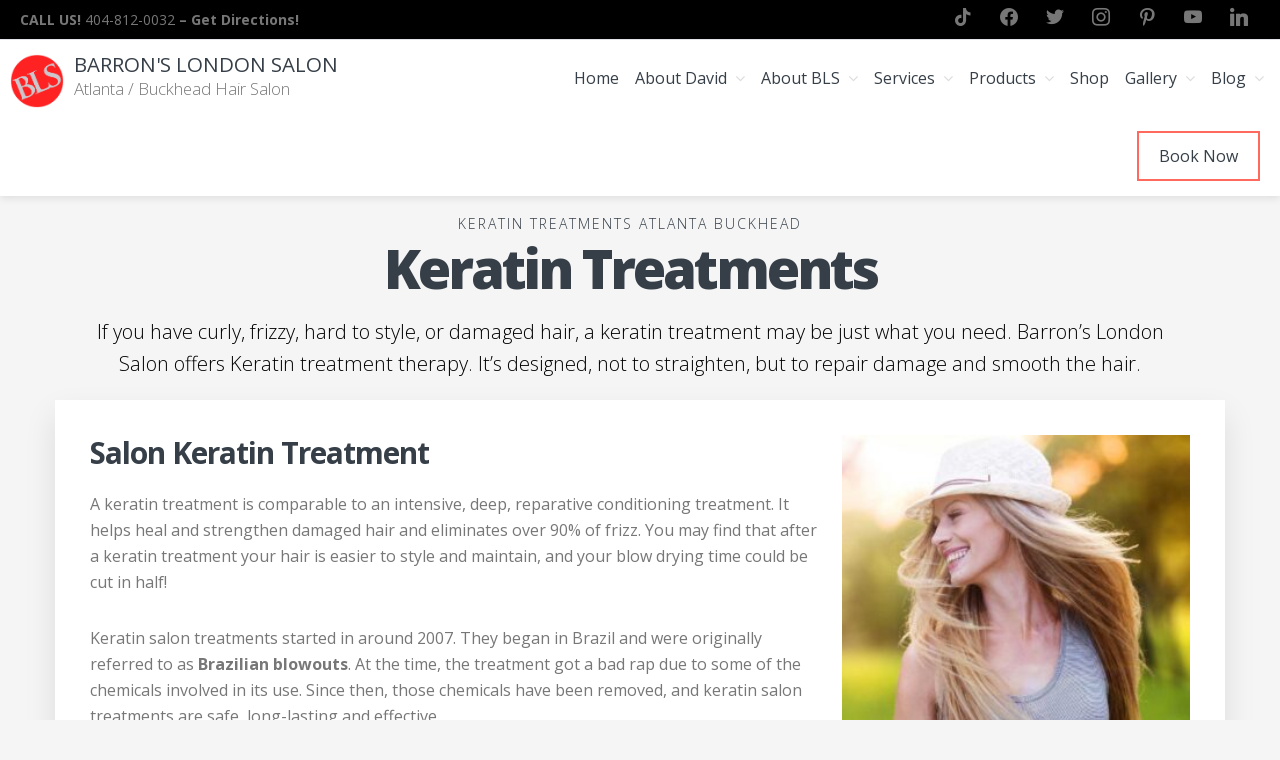

--- FILE ---
content_type: text/html; charset=UTF-8
request_url: https://barronslondonsalon.com/keratin-treatments/
body_size: 21667
content:
<!DOCTYPE html>
<html lang="en">
<head >
<meta charset="UTF-8" />
<script type="text/javascript">
/* <![CDATA[ */

//----------------------------------------------------------
//------ JAVASCRIPT HOOK FUNCTIONS FOR GRAVITY FORMS -------
//----------------------------------------------------------

if ( ! gform ) {
	document.addEventListener( 'gform_main_scripts_loaded', function() { gform.scriptsLoaded = true; } );
	document.addEventListener( 'gform/theme/scripts_loaded', function() { gform.themeScriptsLoaded = true; } );
	window.addEventListener( 'DOMContentLoaded', function() { gform.domLoaded = true; } );

	var gform = {
		domLoaded: false,
		scriptsLoaded: false,
		themeScriptsLoaded: false,
		isFormEditor: () => typeof InitializeEditor === 'function',

		/**
		 * @deprecated 2.9 the use of initializeOnLoaded in the form editor context is deprecated.
		 * @remove-in 4.0 this function will not check for gform.isFormEditor().
		 */
		callIfLoaded: function ( fn ) {
			if ( gform.domLoaded && gform.scriptsLoaded && ( gform.themeScriptsLoaded || gform.isFormEditor() ) ) {
				if ( gform.isFormEditor() ) {
					console.warn( 'The use of gform.initializeOnLoaded() is deprecated in the form editor context and will be removed in Gravity Forms 3.1.' );
				}
				fn();
				return true;
			}
			return false;
		},

		/**
		 * Call a function when all scripts are loaded
		 *
		 * @param function fn the callback function to call when all scripts are loaded
		 *
		 * @returns void
		 */
		initializeOnLoaded: function( fn ) {
			if ( ! gform.callIfLoaded( fn ) ) {
				document.addEventListener( 'gform_main_scripts_loaded', () => { gform.scriptsLoaded = true; gform.callIfLoaded( fn ); } );
				document.addEventListener( 'gform/theme/scripts_loaded', () => { gform.themeScriptsLoaded = true; gform.callIfLoaded( fn ); } );
				window.addEventListener( 'DOMContentLoaded', () => { gform.domLoaded = true; gform.callIfLoaded( fn ); } );
			}
		},

		hooks: { action: {}, filter: {} },
		addAction: function( action, callable, priority, tag ) {
			gform.addHook( 'action', action, callable, priority, tag );
		},
		addFilter: function( action, callable, priority, tag ) {
			gform.addHook( 'filter', action, callable, priority, tag );
		},
		doAction: function( action ) {
			gform.doHook( 'action', action, arguments );
		},
		applyFilters: function( action ) {
			return gform.doHook( 'filter', action, arguments );
		},
		removeAction: function( action, tag ) {
			gform.removeHook( 'action', action, tag );
		},
		removeFilter: function( action, priority, tag ) {
			gform.removeHook( 'filter', action, priority, tag );
		},
		addHook: function( hookType, action, callable, priority, tag ) {
			if ( undefined == gform.hooks[hookType][action] ) {
				gform.hooks[hookType][action] = [];
			}
			var hooks = gform.hooks[hookType][action];
			if ( undefined == tag ) {
				tag = action + '_' + hooks.length;
			}
			if( priority == undefined ){
				priority = 10;
			}

			gform.hooks[hookType][action].push( { tag:tag, callable:callable, priority:priority } );
		},
		doHook: function( hookType, action, args ) {

			// splice args from object into array and remove first index which is the hook name
			args = Array.prototype.slice.call(args, 1);

			if ( undefined != gform.hooks[hookType][action] ) {
				var hooks = gform.hooks[hookType][action], hook;
				//sort by priority
				hooks.sort(function(a,b){return a["priority"]-b["priority"]});

				hooks.forEach( function( hookItem ) {
					hook = hookItem.callable;

					if(typeof hook != 'function')
						hook = window[hook];
					if ( 'action' == hookType ) {
						hook.apply(null, args);
					} else {
						args[0] = hook.apply(null, args);
					}
				} );
			}
			if ( 'filter'==hookType ) {
				return args[0];
			}
		},
		removeHook: function( hookType, action, priority, tag ) {
			if ( undefined != gform.hooks[hookType][action] ) {
				var hooks = gform.hooks[hookType][action];
				hooks = hooks.filter( function(hook, index, arr) {
					var removeHook = (undefined==tag||tag==hook.tag) && (undefined==priority||priority==hook.priority);
					return !removeHook;
				} );
				gform.hooks[hookType][action] = hooks;
			}
		}
	};
}

/* ]]> */
</script>

<meta name="viewport" content="width=device-width, initial-scale=1" />
<meta name='robots' content='index, follow, max-image-preview:large, max-snippet:-1, max-video-preview:-1' />

	<!-- This site is optimized with the Yoast SEO plugin v26.7 - https://yoast.com/wordpress/plugins/seo/ -->
	<title>Keratin Treatments Atlanta | Hair Smoothing | Barron&#039;s London Salon</title>
<link data-rocket-prefetch href="https://connect.facebook.net" rel="dns-prefetch">
<link data-rocket-prefetch href="https://fonts.googleapis.com" rel="dns-prefetch">
<link data-rocket-prefetch href="https://www.googletagmanager.com" rel="dns-prefetch">
<link data-rocket-prefetch href="https://googleads.g.doubleclick.net" rel="dns-prefetch">
<link data-rocket-preload as="style" href="https://fonts.googleapis.com/css?family=Open%20Sans%3A300%2C400%2C700%2C800%7COpen%20Sans%3A300%2C800&#038;display=swap" rel="preload">
<link href="https://fonts.googleapis.com/css?family=Open%20Sans%3A300%2C400%2C700%2C800%7COpen%20Sans%3A300%2C800&#038;display=swap" media="print" onload="this.media=&#039;all&#039;" rel="stylesheet">
<noscript data-wpr-hosted-gf-parameters=""><link rel="stylesheet" href="https://fonts.googleapis.com/css?family=Open%20Sans%3A300%2C400%2C700%2C800%7COpen%20Sans%3A300%2C800&#038;display=swap"></noscript><link rel="preload" data-rocket-preload as="image" href="https://barronslondonsalon.com/wp-content/uploads/2021/04/Keratin-Treatment-Specials-Atlanta-Salon-35801117_sq-300x300.jpg" imagesrcset="https://barronslondonsalon.com/wp-content/uploads/2021/04/Keratin-Treatment-Specials-Atlanta-Salon-35801117_sq-300x300.jpg 300w, https://barronslondonsalon.com/wp-content/uploads/2021/04/Keratin-Treatment-Specials-Atlanta-Salon-35801117_sq-600x600.jpg 600w, https://barronslondonsalon.com/wp-content/uploads/2021/04/Keratin-Treatment-Specials-Atlanta-Salon-35801117_sq-800x800.jpg 800w, https://barronslondonsalon.com/wp-content/uploads/2021/04/Keratin-Treatment-Specials-Atlanta-Salon-35801117_sq-768x768.jpg 768w, https://barronslondonsalon.com/wp-content/uploads/2021/04/Keratin-Treatment-Specials-Atlanta-Salon-35801117_sq.jpg 1087w" imagesizes="(max-width: 275px) 100vw, 275px" fetchpriority="high">
	<meta name="description" content="Keratin Treatments Atlanta: The best smoothing keratin treatments for curly, straight, frizzy, &amp; damaged hair adding shine &amp; reducing blow dry time." />
	<link rel="canonical" href="https://barronslondonsalon.com/keratin-treatments/" />
	<meta property="og:locale" content="en_US" />
	<meta property="og:type" content="article" />
	<meta property="og:title" content="Keratin Treatments Atlanta | Hair Smoothing | Barron&#039;s London Salon" />
	<meta property="og:description" content="Keratin Treatments Atlanta: The best smoothing keratin treatments for curly, straight, frizzy, &amp; damaged hair adding shine &amp; reducing blow dry time." />
	<meta property="og:url" content="https://barronslondonsalon.com/keratin-treatments/" />
	<meta property="og:site_name" content="Barron&#039;s London Salon" />
	<meta property="article:publisher" content="https://www.facebook.com/BarronsLondonSalon" />
	<meta property="article:modified_time" content="2025-05-12T16:09:32+00:00" />
	<meta property="og:image" content="https://barronslondonsalon.com/wp-content/uploads/2021/04/Keratin-Treatment-Specials-Atlanta-Salon-35801117_sq-300x300.jpg" />
	<meta name="twitter:card" content="summary_large_image" />
	<meta name="twitter:site" content="@BarronsLondon" />
	<script type="application/ld+json" class="yoast-schema-graph">{"@context":"https://schema.org","@graph":[{"@type":"WebPage","@id":"https://barronslondonsalon.com/keratin-treatments/","url":"https://barronslondonsalon.com/keratin-treatments/","name":"Keratin Treatments Atlanta | Hair Smoothing | Barron's London Salon","isPartOf":{"@id":"https://barronslondonsalon.com/#website"},"primaryImageOfPage":{"@id":"https://barronslondonsalon.com/keratin-treatments/#primaryimage"},"image":{"@id":"https://barronslondonsalon.com/keratin-treatments/#primaryimage"},"thumbnailUrl":"https://barronslondonsalon.com/wp-content/uploads/2021/04/Keratin-Treatment-Specials-Atlanta-Salon-35801117_sq-300x300.jpg","datePublished":"2014-10-18T03:55:16+00:00","dateModified":"2025-05-12T16:09:32+00:00","description":"Keratin Treatments Atlanta: The best smoothing keratin treatments for curly, straight, frizzy, & damaged hair adding shine & reducing blow dry time.","breadcrumb":{"@id":"https://barronslondonsalon.com/keratin-treatments/#breadcrumb"},"inLanguage":"en","potentialAction":[{"@type":"ReadAction","target":["https://barronslondonsalon.com/keratin-treatments/"]}]},{"@type":"ImageObject","inLanguage":"en","@id":"https://barronslondonsalon.com/keratin-treatments/#primaryimage","url":"https://barronslondonsalon.com/wp-content/uploads/2021/04/Keratin-Treatment-Specials-Atlanta-Salon-35801117_sq.jpg","contentUrl":"https://barronslondonsalon.com/wp-content/uploads/2021/04/Keratin-Treatment-Specials-Atlanta-Salon-35801117_sq.jpg","width":1087,"height":1087,"caption":"Salon Keratin Treatment Specials"},{"@type":"BreadcrumbList","@id":"https://barronslondonsalon.com/keratin-treatments/#breadcrumb","itemListElement":[{"@type":"ListItem","position":1,"name":"Home","item":"https://barronslondonsalon.com/"},{"@type":"ListItem","position":2,"name":"Keratin Treatments"}]},{"@type":"WebSite","@id":"https://barronslondonsalon.com/#website","url":"https://barronslondonsalon.com/","name":"Barron's London Salon","description":"Atlanta / Buckhead Hair Salon","publisher":{"@id":"https://barronslondonsalon.com/#organization"},"potentialAction":[{"@type":"SearchAction","target":{"@type":"EntryPoint","urlTemplate":"https://barronslondonsalon.com/?s={search_term_string}"},"query-input":{"@type":"PropertyValueSpecification","valueRequired":true,"valueName":"search_term_string"}}],"inLanguage":"en"},{"@type":"Organization","@id":"https://barronslondonsalon.com/#organization","name":"Barron's London Salon","url":"https://barronslondonsalon.com/","logo":{"@type":"ImageObject","inLanguage":"en","@id":"https://barronslondonsalon.com/#/schema/logo/image/","url":"https://barronslondonsalon.com/wp-content/uploads/2014/10/Logo.png","contentUrl":"https://barronslondonsalon.com/wp-content/uploads/2014/10/Logo.png","width":500,"height":500,"caption":"Barron's London Salon"},"image":{"@id":"https://barronslondonsalon.com/#/schema/logo/image/"},"sameAs":["https://www.facebook.com/BarronsLondonSalon","https://x.com/BarronsLondon","https://www.instagram.com/barronslondonsalon/","https://www.linkedin.com/company/barron's-london-salon/about/","https://www.pinterest.com/barronslondon/","https://www.youtube.com/channel/UC5DdXeQaiAsjVYQ08VkhxdQ","https://www.tiktok.com/@barronslondonsalon"]}]}</script>
	<!-- / Yoast SEO plugin. -->


<link rel='dns-prefetch' href='//fonts.googleapis.com' />
<link rel='dns-prefetch' href='//netdna.bootstrapcdn.com' />
<link rel='dns-prefetch' href='//maxcdn.icons8.com' />
<link href='https://fonts.gstatic.com' crossorigin rel='preconnect' />
<link rel="alternate" type="application/rss+xml" title="Barron&#039;s London Salon &raquo; Feed" href="https://barronslondonsalon.com/feed/" />
<link rel="alternate" type="application/rss+xml" title="Barron&#039;s London Salon &raquo; Comments Feed" href="https://barronslondonsalon.com/comments/feed/" />
<link rel="alternate" title="oEmbed (JSON)" type="application/json+oembed" href="https://barronslondonsalon.com/wp-json/oembed/1.0/embed?url=https%3A%2F%2Fbarronslondonsalon.com%2Fkeratin-treatments%2F" />
<link rel="alternate" title="oEmbed (XML)" type="text/xml+oembed" href="https://barronslondonsalon.com/wp-json/oembed/1.0/embed?url=https%3A%2F%2Fbarronslondonsalon.com%2Fkeratin-treatments%2F&#038;format=xml" />
<link rel="preload" href="https://barronslondonsalon.com/wp-content/plugins/bb-plugin/fonts/fontawesome/5.15.4/webfonts/fa-solid-900.woff2" as="font" type="font/woff2" crossorigin="anonymous">
<link rel="preload" href="https://barronslondonsalon.com/wp-content/plugins/bb-plugin/fonts/fontawesome/5.15.4/webfonts/fa-regular-400.woff2" as="font" type="font/woff2" crossorigin="anonymous">
<link rel="preload" href="https://barronslondonsalon.com/wp-content/plugins/bb-plugin/fonts/fontawesome/5.15.4/webfonts/fa-brands-400.woff2" as="font" type="font/woff2" crossorigin="anonymous">
<style id='wp-img-auto-sizes-contain-inline-css' type='text/css'>
img:is([sizes=auto i],[sizes^="auto," i]){contain-intrinsic-size:3000px 1500px}
/*# sourceURL=wp-img-auto-sizes-contain-inline-css */
</style>
<link data-minify="1" rel='stylesheet' id='kreativ-pro-css' href='https://barronslondonsalon.com/wp-content/cache/min/1/wp-content/themes/kreativ-pro/style.css?ver=1767943514' type='text/css' media='all' />
<style id='kreativ-pro-inline-css' type='text/css'>


		a,
		.entry-title a:hover,
		.entry-title a:focus,
		.genesis-nav-menu a:hover,
		.entry-meta a:hover,
		.comment-list .comment-time a:hover,
		.sidebar li:before,
		.sidebar li a:hover,
		.site-footer a:hover,
		.site-topbar a:hover,
		.nav-footer .genesis-nav-menu a:hover,
		.featured-portfolio .entry .entry-title a:hover {
			color: #ff2222;
		}

		button,
		input[type="button"],
		input[type="reset"],
		input[type="submit"],
		.button,
		.more-link,
		.archive-pagination li a:hover,
		.archive-pagination li a:focus,
		.archive-pagination .active a,
		.content .entry .entry-header > a:after,
		.footer-widgets .enews-widget input[type="submit"],
		.gallery-item .gallery-icon > a:after,
		.portfolio-content .entry-thumbnail:after,
		.portfolio-filter a.active,
		.portfolio-filter a:hover,
		.featured-portfolio .entry .entry-thumbnail:after,
		.genesis-pro-portfolio .entry .portfolio-featured-image:after {
			background-color: #ff2222;
		}

	
/*# sourceURL=kreativ-pro-inline-css */
</style>
<style id='wp-emoji-styles-inline-css' type='text/css'>

	img.wp-smiley, img.emoji {
		display: inline !important;
		border: none !important;
		box-shadow: none !important;
		height: 1em !important;
		width: 1em !important;
		margin: 0 0.07em !important;
		vertical-align: -0.1em !important;
		background: none !important;
		padding: 0 !important;
	}
/*# sourceURL=wp-emoji-styles-inline-css */
</style>
<style id='wp-block-library-inline-css' type='text/css'>
:root{
  --wp-block-synced-color:#7a00df;
  --wp-block-synced-color--rgb:122, 0, 223;
  --wp-bound-block-color:var(--wp-block-synced-color);
  --wp-editor-canvas-background:#ddd;
  --wp-admin-theme-color:#007cba;
  --wp-admin-theme-color--rgb:0, 124, 186;
  --wp-admin-theme-color-darker-10:#006ba1;
  --wp-admin-theme-color-darker-10--rgb:0, 107, 160.5;
  --wp-admin-theme-color-darker-20:#005a87;
  --wp-admin-theme-color-darker-20--rgb:0, 90, 135;
  --wp-admin-border-width-focus:2px;
}
@media (min-resolution:192dpi){
  :root{
    --wp-admin-border-width-focus:1.5px;
  }
}
.wp-element-button{
  cursor:pointer;
}

:root .has-very-light-gray-background-color{
  background-color:#eee;
}
:root .has-very-dark-gray-background-color{
  background-color:#313131;
}
:root .has-very-light-gray-color{
  color:#eee;
}
:root .has-very-dark-gray-color{
  color:#313131;
}
:root .has-vivid-green-cyan-to-vivid-cyan-blue-gradient-background{
  background:linear-gradient(135deg, #00d084, #0693e3);
}
:root .has-purple-crush-gradient-background{
  background:linear-gradient(135deg, #34e2e4, #4721fb 50%, #ab1dfe);
}
:root .has-hazy-dawn-gradient-background{
  background:linear-gradient(135deg, #faaca8, #dad0ec);
}
:root .has-subdued-olive-gradient-background{
  background:linear-gradient(135deg, #fafae1, #67a671);
}
:root .has-atomic-cream-gradient-background{
  background:linear-gradient(135deg, #fdd79a, #004a59);
}
:root .has-nightshade-gradient-background{
  background:linear-gradient(135deg, #330968, #31cdcf);
}
:root .has-midnight-gradient-background{
  background:linear-gradient(135deg, #020381, #2874fc);
}
:root{
  --wp--preset--font-size--normal:16px;
  --wp--preset--font-size--huge:42px;
}

.has-regular-font-size{
  font-size:1em;
}

.has-larger-font-size{
  font-size:2.625em;
}

.has-normal-font-size{
  font-size:var(--wp--preset--font-size--normal);
}

.has-huge-font-size{
  font-size:var(--wp--preset--font-size--huge);
}

.has-text-align-center{
  text-align:center;
}

.has-text-align-left{
  text-align:left;
}

.has-text-align-right{
  text-align:right;
}

.has-fit-text{
  white-space:nowrap !important;
}

#end-resizable-editor-section{
  display:none;
}

.aligncenter{
  clear:both;
}

.items-justified-left{
  justify-content:flex-start;
}

.items-justified-center{
  justify-content:center;
}

.items-justified-right{
  justify-content:flex-end;
}

.items-justified-space-between{
  justify-content:space-between;
}

.screen-reader-text{
  border:0;
  clip-path:inset(50%);
  height:1px;
  margin:-1px;
  overflow:hidden;
  padding:0;
  position:absolute;
  width:1px;
  word-wrap:normal !important;
}

.screen-reader-text:focus{
  background-color:#ddd;
  clip-path:none;
  color:#444;
  display:block;
  font-size:1em;
  height:auto;
  left:5px;
  line-height:normal;
  padding:15px 23px 14px;
  text-decoration:none;
  top:5px;
  width:auto;
  z-index:100000;
}
html :where(.has-border-color){
  border-style:solid;
}

html :where([style*=border-top-color]){
  border-top-style:solid;
}

html :where([style*=border-right-color]){
  border-right-style:solid;
}

html :where([style*=border-bottom-color]){
  border-bottom-style:solid;
}

html :where([style*=border-left-color]){
  border-left-style:solid;
}

html :where([style*=border-width]){
  border-style:solid;
}

html :where([style*=border-top-width]){
  border-top-style:solid;
}

html :where([style*=border-right-width]){
  border-right-style:solid;
}

html :where([style*=border-bottom-width]){
  border-bottom-style:solid;
}

html :where([style*=border-left-width]){
  border-left-style:solid;
}
html :where(img[class*=wp-image-]){
  height:auto;
  max-width:100%;
}
:where(figure){
  margin:0 0 1em;
}

html :where(.is-position-sticky){
  --wp-admin--admin-bar--position-offset:var(--wp-admin--admin-bar--height, 0px);
}

@media screen and (max-width:600px){
  html :where(.is-position-sticky){
    --wp-admin--admin-bar--position-offset:0px;
  }
}

/*# sourceURL=wp-block-library-inline-css */
</style><style id='global-styles-inline-css' type='text/css'>
:root{--wp--preset--aspect-ratio--square: 1;--wp--preset--aspect-ratio--4-3: 4/3;--wp--preset--aspect-ratio--3-4: 3/4;--wp--preset--aspect-ratio--3-2: 3/2;--wp--preset--aspect-ratio--2-3: 2/3;--wp--preset--aspect-ratio--16-9: 16/9;--wp--preset--aspect-ratio--9-16: 9/16;--wp--preset--color--black: #000000;--wp--preset--color--cyan-bluish-gray: #abb8c3;--wp--preset--color--white: #ffffff;--wp--preset--color--pale-pink: #f78da7;--wp--preset--color--vivid-red: #cf2e2e;--wp--preset--color--luminous-vivid-orange: #ff6900;--wp--preset--color--luminous-vivid-amber: #fcb900;--wp--preset--color--light-green-cyan: #7bdcb5;--wp--preset--color--vivid-green-cyan: #00d084;--wp--preset--color--pale-cyan-blue: #8ed1fc;--wp--preset--color--vivid-cyan-blue: #0693e3;--wp--preset--color--vivid-purple: #9b51e0;--wp--preset--gradient--vivid-cyan-blue-to-vivid-purple: linear-gradient(135deg,rgb(6,147,227) 0%,rgb(155,81,224) 100%);--wp--preset--gradient--light-green-cyan-to-vivid-green-cyan: linear-gradient(135deg,rgb(122,220,180) 0%,rgb(0,208,130) 100%);--wp--preset--gradient--luminous-vivid-amber-to-luminous-vivid-orange: linear-gradient(135deg,rgb(252,185,0) 0%,rgb(255,105,0) 100%);--wp--preset--gradient--luminous-vivid-orange-to-vivid-red: linear-gradient(135deg,rgb(255,105,0) 0%,rgb(207,46,46) 100%);--wp--preset--gradient--very-light-gray-to-cyan-bluish-gray: linear-gradient(135deg,rgb(238,238,238) 0%,rgb(169,184,195) 100%);--wp--preset--gradient--cool-to-warm-spectrum: linear-gradient(135deg,rgb(74,234,220) 0%,rgb(151,120,209) 20%,rgb(207,42,186) 40%,rgb(238,44,130) 60%,rgb(251,105,98) 80%,rgb(254,248,76) 100%);--wp--preset--gradient--blush-light-purple: linear-gradient(135deg,rgb(255,206,236) 0%,rgb(152,150,240) 100%);--wp--preset--gradient--blush-bordeaux: linear-gradient(135deg,rgb(254,205,165) 0%,rgb(254,45,45) 50%,rgb(107,0,62) 100%);--wp--preset--gradient--luminous-dusk: linear-gradient(135deg,rgb(255,203,112) 0%,rgb(199,81,192) 50%,rgb(65,88,208) 100%);--wp--preset--gradient--pale-ocean: linear-gradient(135deg,rgb(255,245,203) 0%,rgb(182,227,212) 50%,rgb(51,167,181) 100%);--wp--preset--gradient--electric-grass: linear-gradient(135deg,rgb(202,248,128) 0%,rgb(113,206,126) 100%);--wp--preset--gradient--midnight: linear-gradient(135deg,rgb(2,3,129) 0%,rgb(40,116,252) 100%);--wp--preset--font-size--small: 13px;--wp--preset--font-size--medium: 20px;--wp--preset--font-size--large: 36px;--wp--preset--font-size--x-large: 42px;--wp--preset--spacing--20: 0.44rem;--wp--preset--spacing--30: 0.67rem;--wp--preset--spacing--40: 1rem;--wp--preset--spacing--50: 1.5rem;--wp--preset--spacing--60: 2.25rem;--wp--preset--spacing--70: 3.38rem;--wp--preset--spacing--80: 5.06rem;--wp--preset--shadow--natural: 6px 6px 9px rgba(0, 0, 0, 0.2);--wp--preset--shadow--deep: 12px 12px 50px rgba(0, 0, 0, 0.4);--wp--preset--shadow--sharp: 6px 6px 0px rgba(0, 0, 0, 0.2);--wp--preset--shadow--outlined: 6px 6px 0px -3px rgb(255, 255, 255), 6px 6px rgb(0, 0, 0);--wp--preset--shadow--crisp: 6px 6px 0px rgb(0, 0, 0);}:where(.is-layout-flex){gap: 0.5em;}:where(.is-layout-grid){gap: 0.5em;}body .is-layout-flex{display: flex;}.is-layout-flex{flex-wrap: wrap;align-items: center;}.is-layout-flex > :is(*, div){margin: 0;}body .is-layout-grid{display: grid;}.is-layout-grid > :is(*, div){margin: 0;}:where(.wp-block-columns.is-layout-flex){gap: 2em;}:where(.wp-block-columns.is-layout-grid){gap: 2em;}:where(.wp-block-post-template.is-layout-flex){gap: 1.25em;}:where(.wp-block-post-template.is-layout-grid){gap: 1.25em;}.has-black-color{color: var(--wp--preset--color--black) !important;}.has-cyan-bluish-gray-color{color: var(--wp--preset--color--cyan-bluish-gray) !important;}.has-white-color{color: var(--wp--preset--color--white) !important;}.has-pale-pink-color{color: var(--wp--preset--color--pale-pink) !important;}.has-vivid-red-color{color: var(--wp--preset--color--vivid-red) !important;}.has-luminous-vivid-orange-color{color: var(--wp--preset--color--luminous-vivid-orange) !important;}.has-luminous-vivid-amber-color{color: var(--wp--preset--color--luminous-vivid-amber) !important;}.has-light-green-cyan-color{color: var(--wp--preset--color--light-green-cyan) !important;}.has-vivid-green-cyan-color{color: var(--wp--preset--color--vivid-green-cyan) !important;}.has-pale-cyan-blue-color{color: var(--wp--preset--color--pale-cyan-blue) !important;}.has-vivid-cyan-blue-color{color: var(--wp--preset--color--vivid-cyan-blue) !important;}.has-vivid-purple-color{color: var(--wp--preset--color--vivid-purple) !important;}.has-black-background-color{background-color: var(--wp--preset--color--black) !important;}.has-cyan-bluish-gray-background-color{background-color: var(--wp--preset--color--cyan-bluish-gray) !important;}.has-white-background-color{background-color: var(--wp--preset--color--white) !important;}.has-pale-pink-background-color{background-color: var(--wp--preset--color--pale-pink) !important;}.has-vivid-red-background-color{background-color: var(--wp--preset--color--vivid-red) !important;}.has-luminous-vivid-orange-background-color{background-color: var(--wp--preset--color--luminous-vivid-orange) !important;}.has-luminous-vivid-amber-background-color{background-color: var(--wp--preset--color--luminous-vivid-amber) !important;}.has-light-green-cyan-background-color{background-color: var(--wp--preset--color--light-green-cyan) !important;}.has-vivid-green-cyan-background-color{background-color: var(--wp--preset--color--vivid-green-cyan) !important;}.has-pale-cyan-blue-background-color{background-color: var(--wp--preset--color--pale-cyan-blue) !important;}.has-vivid-cyan-blue-background-color{background-color: var(--wp--preset--color--vivid-cyan-blue) !important;}.has-vivid-purple-background-color{background-color: var(--wp--preset--color--vivid-purple) !important;}.has-black-border-color{border-color: var(--wp--preset--color--black) !important;}.has-cyan-bluish-gray-border-color{border-color: var(--wp--preset--color--cyan-bluish-gray) !important;}.has-white-border-color{border-color: var(--wp--preset--color--white) !important;}.has-pale-pink-border-color{border-color: var(--wp--preset--color--pale-pink) !important;}.has-vivid-red-border-color{border-color: var(--wp--preset--color--vivid-red) !important;}.has-luminous-vivid-orange-border-color{border-color: var(--wp--preset--color--luminous-vivid-orange) !important;}.has-luminous-vivid-amber-border-color{border-color: var(--wp--preset--color--luminous-vivid-amber) !important;}.has-light-green-cyan-border-color{border-color: var(--wp--preset--color--light-green-cyan) !important;}.has-vivid-green-cyan-border-color{border-color: var(--wp--preset--color--vivid-green-cyan) !important;}.has-pale-cyan-blue-border-color{border-color: var(--wp--preset--color--pale-cyan-blue) !important;}.has-vivid-cyan-blue-border-color{border-color: var(--wp--preset--color--vivid-cyan-blue) !important;}.has-vivid-purple-border-color{border-color: var(--wp--preset--color--vivid-purple) !important;}.has-vivid-cyan-blue-to-vivid-purple-gradient-background{background: var(--wp--preset--gradient--vivid-cyan-blue-to-vivid-purple) !important;}.has-light-green-cyan-to-vivid-green-cyan-gradient-background{background: var(--wp--preset--gradient--light-green-cyan-to-vivid-green-cyan) !important;}.has-luminous-vivid-amber-to-luminous-vivid-orange-gradient-background{background: var(--wp--preset--gradient--luminous-vivid-amber-to-luminous-vivid-orange) !important;}.has-luminous-vivid-orange-to-vivid-red-gradient-background{background: var(--wp--preset--gradient--luminous-vivid-orange-to-vivid-red) !important;}.has-very-light-gray-to-cyan-bluish-gray-gradient-background{background: var(--wp--preset--gradient--very-light-gray-to-cyan-bluish-gray) !important;}.has-cool-to-warm-spectrum-gradient-background{background: var(--wp--preset--gradient--cool-to-warm-spectrum) !important;}.has-blush-light-purple-gradient-background{background: var(--wp--preset--gradient--blush-light-purple) !important;}.has-blush-bordeaux-gradient-background{background: var(--wp--preset--gradient--blush-bordeaux) !important;}.has-luminous-dusk-gradient-background{background: var(--wp--preset--gradient--luminous-dusk) !important;}.has-pale-ocean-gradient-background{background: var(--wp--preset--gradient--pale-ocean) !important;}.has-electric-grass-gradient-background{background: var(--wp--preset--gradient--electric-grass) !important;}.has-midnight-gradient-background{background: var(--wp--preset--gradient--midnight) !important;}.has-small-font-size{font-size: var(--wp--preset--font-size--small) !important;}.has-medium-font-size{font-size: var(--wp--preset--font-size--medium) !important;}.has-large-font-size{font-size: var(--wp--preset--font-size--large) !important;}.has-x-large-font-size{font-size: var(--wp--preset--font-size--x-large) !important;}
/*# sourceURL=global-styles-inline-css */
</style>
<style id='core-block-supports-inline-css' type='text/css'>
/**
 * Core styles: block-supports
 */

/*# sourceURL=core-block-supports-inline-css */
</style>

<style id='classic-theme-styles-inline-css' type='text/css'>
/**
 * These rules are needed for backwards compatibility.
 * They should match the button element rules in the base theme.json file.
 */
.wp-block-button__link {
	color: #ffffff;
	background-color: #32373c;
	border-radius: 9999px; /* 100% causes an oval, but any explicit but really high value retains the pill shape. */

	/* This needs a low specificity so it won't override the rules from the button element if defined in theme.json. */
	box-shadow: none;
	text-decoration: none;

	/* The extra 2px are added to size solids the same as the outline versions.*/
	padding: calc(0.667em + 2px) calc(1.333em + 2px);

	font-size: 1.125em;
}

.wp-block-file__button {
	background: #32373c;
	color: #ffffff;
	text-decoration: none;
}

/*# sourceURL=/wp-includes/css/classic-themes.css */
</style>
<link data-minify="1" rel='stylesheet' id='wp-components-css' href='https://barronslondonsalon.com/wp-content/cache/min/1/wp-includes/css/dist/components/style.css?ver=1767943514' type='text/css' media='all' />
<link data-minify="1" rel='stylesheet' id='wp-preferences-css' href='https://barronslondonsalon.com/wp-content/cache/min/1/wp-includes/css/dist/preferences/style.css?ver=1767943514' type='text/css' media='all' />
<link data-minify="1" rel='stylesheet' id='wp-block-editor-css' href='https://barronslondonsalon.com/wp-content/cache/min/1/wp-includes/css/dist/block-editor/style.css?ver=1767943514' type='text/css' media='all' />
<link data-minify="1" rel='stylesheet' id='popup-maker-block-library-style-css' href='https://barronslondonsalon.com/wp-content/cache/min/1/wp-content/plugins/popup-maker/dist/packages/block-library-style.css?ver=1767943514' type='text/css' media='all' />
<link data-minify="1" rel='stylesheet' id='font-awesome-5-css' href='https://barronslondonsalon.com/wp-content/cache/min/1/wp-content/plugins/bb-plugin/fonts/fontawesome/5.15.4/css/all.min.css?ver=1767943514' type='text/css' media='all' />
<link rel='stylesheet' id='font-awesome-css' href='https://barronslondonsalon.com/wp-content/plugins/bb-plugin/fonts/fontawesome/5.15.4/css/v4-shims.min.css?ver=2.9.4.2' type='text/css' media='all' />
<link data-minify="1" rel='stylesheet' id='fl-builder-layout-344-css' href='https://barronslondonsalon.com/wp-content/cache/min/1/wp-content/uploads/bb-plugin/cache/344-layout.css?ver=1767943610' type='text/css' media='all' />
<link data-minify="1" rel='stylesheet' id='ultimate-icons-css' href='https://barronslondonsalon.com/wp-content/cache/min/1/wp-content/uploads/bb-plugin/icons/ultimate-icons/style.css?ver=1767943514' type='text/css' media='all' />
<link data-minify="1" rel='stylesheet' id='fl-builder-layout-bundle-8dbba896847a30663c65b6c3d1da7d2e-css' href='https://barronslondonsalon.com/wp-content/cache/min/1/wp-content/uploads/bb-plugin/cache/8dbba896847a30663c65b6c3d1da7d2e-layout-bundle.css?ver=1767943514' type='text/css' media='all' />
<link data-minify="1" rel='stylesheet' id='reviewer-photoswipe-css' href='https://barronslondonsalon.com/wp-content/cache/min/1/wp-content/plugins/reviewer/public/assets/css/photoswipe.css?ver=1767943514' type='text/css' media='all' />
<link data-minify="1" rel='stylesheet' id='dashicons-css' href='https://barronslondonsalon.com/wp-content/cache/min/1/wp-includes/css/dashicons.css?ver=1767943514' type='text/css' media='all' />
<link data-minify="1" rel='stylesheet' id='reviewer-public-css' href='https://barronslondonsalon.com/wp-content/cache/min/1/wp-content/plugins/reviewer/public/assets/css/reviewer-public.css?ver=1767943514' type='text/css' media='all' />

<link data-minify="1" rel='stylesheet' id='kreativ-font-awesome-css' href='https://barronslondonsalon.com/wp-content/cache/min/1/font-awesome/4.7.0/css/font-awesome.min.css?ver=1767943514' type='text/css' media='all' />
<link data-minify="1" rel='stylesheet' id='kreativ-line-awesome-css' href='https://barronslondonsalon.com/wp-content/cache/min/1/fonts/line-awesome/1.1/css/line-awesome.min.css?ver=1767943515' type='text/css' media='all' />
<link data-minify="1" rel='stylesheet' id='wpzoom-social-icons-socicon-css' href='https://barronslondonsalon.com/wp-content/cache/min/1/wp-content/plugins/social-icons-widget-by-wpzoom/assets/css/wpzoom-socicon.css?ver=1767943515' type='text/css' media='all' />
<link data-minify="1" rel='stylesheet' id='wpzoom-social-icons-genericons-css' href='https://barronslondonsalon.com/wp-content/cache/min/1/wp-content/plugins/social-icons-widget-by-wpzoom/assets/css/genericons.css?ver=1767943515' type='text/css' media='all' />
<link data-minify="1" rel='stylesheet' id='wpzoom-social-icons-academicons-css' href='https://barronslondonsalon.com/wp-content/cache/min/1/wp-content/plugins/social-icons-widget-by-wpzoom/assets/css/academicons.min.css?ver=1767943515' type='text/css' media='all' />
<link data-minify="1" rel='stylesheet' id='wpzoom-social-icons-font-awesome-3-css' href='https://barronslondonsalon.com/wp-content/cache/min/1/wp-content/plugins/social-icons-widget-by-wpzoom/assets/css/font-awesome-3.min.css?ver=1767943515' type='text/css' media='all' />
<link data-minify="1" rel='stylesheet' id='wpzoom-social-icons-styles-css' href='https://barronslondonsalon.com/wp-content/cache/min/1/wp-content/plugins/social-icons-widget-by-wpzoom/assets/css/wpzoom-social-icons-styles.css?ver=1767943515' type='text/css' media='all' />
<link rel='preload' as='font'  id='wpzoom-social-icons-font-academicons-woff2-css' href='https://barronslondonsalon.com/wp-content/plugins/social-icons-widget-by-wpzoom/assets/font/academicons.woff2?v=1.9.2'  type='font/woff2' crossorigin />
<link rel='preload' as='font'  id='wpzoom-social-icons-font-fontawesome-3-woff2-css' href='https://barronslondonsalon.com/wp-content/plugins/social-icons-widget-by-wpzoom/assets/font/fontawesome-webfont.woff2?v=4.7.0'  type='font/woff2' crossorigin />
<link rel='preload' as='font'  id='wpzoom-social-icons-font-genericons-woff-css' href='https://barronslondonsalon.com/wp-content/plugins/social-icons-widget-by-wpzoom/assets/font/Genericons.woff'  type='font/woff' crossorigin />
<link rel='preload' as='font'  id='wpzoom-social-icons-font-socicon-woff2-css' href='https://barronslondonsalon.com/wp-content/plugins/social-icons-widget-by-wpzoom/assets/font/socicon.woff2?v=4.5.3'  type='font/woff2' crossorigin />
<link rel='stylesheet' id='pp-animate-css' href='https://barronslondonsalon.com/wp-content/plugins/bbpowerpack/assets/css/animate.min.css?ver=3.5.1' type='text/css' media='all' />

<style id='rocket-lazyload-inline-css' type='text/css'>
.rll-youtube-player{position:relative;padding-bottom:56.23%;height:0;overflow:hidden;max-width:100%;}.rll-youtube-player:focus-within{outline: 2px solid currentColor;outline-offset: 5px;}.rll-youtube-player iframe{position:absolute;top:0;left:0;width:100%;height:100%;z-index:100;background:0 0}.rll-youtube-player img{bottom:0;display:block;left:0;margin:auto;max-width:100%;width:100%;position:absolute;right:0;top:0;border:none;height:auto;-webkit-transition:.4s all;-moz-transition:.4s all;transition:.4s all}.rll-youtube-player img:hover{-webkit-filter:brightness(75%)}.rll-youtube-player .play{height:100%;width:100%;left:0;top:0;position:absolute;background:url(https://barronslondonsalon.com/wp-content/plugins/wp-rocket/assets/img/youtube.png) no-repeat center;background-color: transparent !important;cursor:pointer;border:none;}
/*# sourceURL=rocket-lazyload-inline-css */
</style>
<!--n2css--><!--n2js--><script type="text/javascript" src="https://barronslondonsalon.com/wp-includes/js/jquery/jquery.js?ver=3.7.1" id="jquery-core-js"></script>
<script type="text/javascript" src="https://barronslondonsalon.com/wp-includes/js/jquery/jquery-migrate.js?ver=3.4.1" id="jquery-migrate-js"></script>
<script type="text/javascript" src="https://barronslondonsalon.com/wp-content/themes/kreativ-pro/js/match-height.js?ver=0.5.2" id="kreativ-match-height-js"></script>
<script type="text/javascript" src="https://barronslondonsalon.com/wp-content/themes/kreativ-pro/js/kreativ.js?ver=1.2.2" id="kreativ-js-js"></script>
<link rel="https://api.w.org/" href="https://barronslondonsalon.com/wp-json/" /><link rel="alternate" title="JSON" type="application/json" href="https://barronslondonsalon.com/wp-json/wp/v2/pages/344" /><link rel="EditURI" type="application/rsd+xml" title="RSD" href="https://barronslondonsalon.com/xmlrpc.php?rsd" />
<link rel='shortlink' href='https://barronslondonsalon.com/?p=344' />
		<script>
			var bb_powerpack = {
				version: '2.40.10',
				getAjaxUrl: function() { return atob( 'aHR0cHM6Ly9iYXJyb25zbG9uZG9uc2Fsb24uY29tL3dwLWFkbWluL2FkbWluLWFqYXgucGhw' ); },
				callback: function() {},
				mapMarkerData: {},
				post_id: '344',
				search_term: '',
				current_page: 'https://barronslondonsalon.com/keratin-treatments/',
				conditionals: {
					is_front_page: false,
					is_home: false,
					is_archive: false,
					current_post_type: '',
					is_tax: false,
										is_author: false,
					current_author: false,
					is_search: false,
									}
			};
		</script>
		<!-- Meta Pixel Code -->
<script>
!function(f,b,e,v,n,t,s)
{if(f.fbq)return;n=f.fbq=function(){n.callMethod?
n.callMethod.apply(n,arguments):n.queue.push(arguments)};
if(!f._fbq)f._fbq=n;n.push=n;n.loaded=!0;n.version='2.0';
n.queue=[];t=b.createElement(e);t.async=!0;
t.src=v;s=b.getElementsByTagName(e)[0];
s.parentNode.insertBefore(t,s)}(window, document,'script',
'https://connect.facebook.net/en_US/fbevents.js');
fbq('init', '708957920768585');
fbq('track', 'PageView');
</script>
<noscript><img height="1" width="1" style="display:none"
src="https://www.facebook.com/tr?id=708957920768585&ev=PageView&noscript=1"
/></noscript>
<!-- End Meta Pixel Code -->

<style type="text/css">.rwp-users-reviews-toolbar, .rwp-people-label {display:none !important;}
.rwp-u-review__content {    margin-left:0px !important;}
.rwp-u-review__negative-icon, .rwp-u-review__negative-count {display:none !important;}</style><link rel="pingback" href="https://barronslondonsalon.com/xmlrpc.php" />
<!-- Google tag (gtag.js) -->
<script async src="https://www.googletagmanager.com/gtag/js?id=AW-993514415"></script>
<script>
  window.dataLayer = window.dataLayer || [];
  function gtag(){dataLayer.push(arguments);}
  gtag('js', new Date());

  gtag('config', 'AW-993514415');
</script>
<!-- Facebook Tracking -->
<script>(function() {
  var _fbq = window._fbq || (window._fbq = []);
  if (!_fbq.loaded) {
    var fbds = document.createElement('script');
    fbds.async = true;
    fbds.src = '//connect.facebook.net/en_US/fbds.js';
    var s = document.getElementsByTagName('script')[0];
    s.parentNode.insertBefore(fbds, s);
    _fbq.loaded = true;
  }
  _fbq.push(['addPixelId', '853009688088030']);
})();
window._fbq = window._fbq || [];
window._fbq.push(['track', 'PixelInitialized', {}]);
</script><link rel="icon" href="https://barronslondonsalon.com/wp-content/uploads/2014/10/Logo-150x150.png" sizes="32x32" />
<link rel="icon" href="https://barronslondonsalon.com/wp-content/uploads/2014/10/Logo-300x300.png" sizes="192x192" />
<link rel="apple-touch-icon" href="https://barronslondonsalon.com/wp-content/uploads/2014/10/Logo-189x189.png" />
<meta name="msapplication-TileImage" content="https://barronslondonsalon.com/wp-content/uploads/2014/10/Logo-300x300.png" />
<noscript><style id="rocket-lazyload-nojs-css">.rll-youtube-player, [data-lazy-src]{display:none !important;}</style></noscript><style id="rocket-lazyrender-inline-css">[data-wpr-lazyrender] {content-visibility: auto;}</style><meta name="generator" content="WP Rocket 3.20.3" data-wpr-features="wpr_lazyload_images wpr_lazyload_iframes wpr_preconnect_external_domains wpr_automatic_lazy_rendering wpr_oci wpr_minify_css wpr_desktop" /></head>
<body class="wp-singular page-template page-template-page_full_width page-template-page_full_width-php page page-id-344 wp-custom-logo wp-theme-genesis wp-child-theme-kreativ-pro fl-builder fl-builder-2-9-4-2 fl-themer-1-5-2-1 fl-no-js fl-theme-builder-footer fl-theme-builder-footer-global-footer metaslider-plugin header-full-width full-width-content genesis-breadcrumbs-hidden genesis-footer-widgets-hidden sticky-header-active template-full-width"><div  class="site-container"><ul class="genesis-skip-link"><li><a href="#genesis-nav-primary" class="screen-reader-shortcut"> Skip to primary navigation</a></li><li><a href="#genesis-content" class="screen-reader-shortcut"> Skip to main content</a></li></ul><div  class="site-topbar"><div  class="wrap"><section id="text-3" class="widget widget_text"><div class="widget-wrap">			<div class="textwidget"><p><strong>CALL US!</strong> 404-812-0032 <a href="https://goo.gl/maps/LzxeHidX3kw" target="_blank" rel="noopener"><strong>&#8211; Get Directions!</strong></a></p>
</div>
		</div></section>
<section id="zoom-social-icons-widget-2" class="widget zoom-social-icons-widget"><div class="widget-wrap">
		
<ul class="zoom-social-icons-list zoom-social-icons-list--without-canvas zoom-social-icons-list--round zoom-social-icons-list--align-right zoom-social-icons-list--no-labels">

		
				<li class="zoom-social_icons-list__item">
		<a class="zoom-social_icons-list__link" href="https://www.tiktok.com/@barronslondonsalon" target="_blank" title="TikTok" rel="noopener">
									
						<span class="screen-reader-text">tiktok</span>
			
						<span class="zoom-social_icons-list-span social-icon socicon socicon-tiktok" data-hover-rule="color" data-hover-color="#ff1c0e" style="color : #777777; font-size: 18px; padding:8px" ></span>
			
					</a>
	</li>

	
				<li class="zoom-social_icons-list__item">
		<a class="zoom-social_icons-list__link" href="https://www.facebook.com/BarronsLondonSalon" target="_blank" title="Facebook" rel="noopener">
									
						<span class="screen-reader-text">facebook</span>
			
						<span class="zoom-social_icons-list-span social-icon socicon socicon-facebook" data-hover-rule="color" data-hover-color="#fc262d" style="color : #777777; font-size: 18px; padding:8px" ></span>
			
					</a>
	</li>

	
				<li class="zoom-social_icons-list__item">
		<a class="zoom-social_icons-list__link" href="https://twitter.com/BarronsLondon" target="_blank" title="Twitter" rel="noopener">
									
						<span class="screen-reader-text">twitter</span>
			
						<span class="zoom-social_icons-list-span social-icon socicon socicon-twitter" data-hover-rule="color" data-hover-color="#fc262d" style="color : #777777; font-size: 18px; padding:8px" ></span>
			
					</a>
	</li>

	
				<li class="zoom-social_icons-list__item">
		<a class="zoom-social_icons-list__link" href="https://www.instagram.com/barronslondonsalon/" target="_blank" title="Instagram" rel="noopener">
									
						<span class="screen-reader-text">instagram</span>
			
						<span class="zoom-social_icons-list-span social-icon socicon socicon-instagram" data-hover-rule="color" data-hover-color="#fc262d" style="color : #777777; font-size: 18px; padding:8px" ></span>
			
					</a>
	</li>

	
				<li class="zoom-social_icons-list__item">
		<a class="zoom-social_icons-list__link" href="https://www.pinterest.com/barronslondon/" target="_blank" title="Pinterest" rel="noopener">
									
						<span class="screen-reader-text">pinterest</span>
			
						<span class="zoom-social_icons-list-span social-icon socicon socicon-pinterest" data-hover-rule="color" data-hover-color="#fc262d" style="color : #777777; font-size: 18px; padding:8px" ></span>
			
					</a>
	</li>

	
				<li class="zoom-social_icons-list__item">
		<a class="zoom-social_icons-list__link" href="https://www.youtube.com/channel/UC5DdXeQaiAsjVYQ08VkhxdQ" target="_blank" title="Youtube" rel="noopener">
									
						<span class="screen-reader-text">youtube</span>
			
						<span class="zoom-social_icons-list-span social-icon socicon socicon-youtube" data-hover-rule="color" data-hover-color="#e02a20" style="color : #777777; font-size: 18px; padding:8px" ></span>
			
					</a>
	</li>

	
				<li class="zoom-social_icons-list__item">
		<a class="zoom-social_icons-list__link" href="https://www.linkedin.com/company/barron&#039;s-london-salon/" target="_blank" title="LinkedIn" rel="noopener">
									
						<span class="screen-reader-text">linkedin</span>
			
						<span class="zoom-social_icons-list-span social-icon socicon socicon-linkedin" data-hover-rule="color" data-hover-color="#ff1c0e" style="color : #777777; font-size: 18px; padding:8px" ></span>
			
					</a>
	</li>

	
</ul>

		</div></section>
</div></div><header  class="site-header"><div  class="wrap"><div class="title-area"><a href="https://barronslondonsalon.com/" class="custom-logo-link" rel="home" itemprop="url"><img width="500" height="500" src="data:image/svg+xml,%3Csvg%20xmlns='http://www.w3.org/2000/svg'%20viewBox='0%200%20500%20500'%3E%3C/svg%3E" class="custom-logo" alt="Barron&#039;s London Salon in Buckhead Atlanta" decoding="async" data-lazy-srcset="https://barronslondonsalon.com/wp-content/uploads/2014/10/Logo.png 500w, https://barronslondonsalon.com/wp-content/uploads/2014/10/Logo-150x150.png 150w, https://barronslondonsalon.com/wp-content/uploads/2014/10/Logo-300x300.png 300w, https://barronslondonsalon.com/wp-content/uploads/2014/10/Logo-189x189.png 189w" data-lazy-sizes="(max-width: 500px) 100vw, 500px" itemprop="image" data-lazy-src="https://barronslondonsalon.com/wp-content/uploads/2014/10/Logo.png" /><noscript><img width="500" height="500" src="https://barronslondonsalon.com/wp-content/uploads/2014/10/Logo.png" class="custom-logo" alt="Barron&#039;s London Salon in Buckhead Atlanta" decoding="async" srcset="https://barronslondonsalon.com/wp-content/uploads/2014/10/Logo.png 500w, https://barronslondonsalon.com/wp-content/uploads/2014/10/Logo-150x150.png 150w, https://barronslondonsalon.com/wp-content/uploads/2014/10/Logo-300x300.png 300w, https://barronslondonsalon.com/wp-content/uploads/2014/10/Logo-189x189.png 189w" sizes="(max-width: 500px) 100vw, 500px" itemprop="image" /></noscript></a><p class="site-title"><a href="https://barronslondonsalon.com/">Barron's London Salon</a></p><p class="site-description">Atlanta / Buckhead Hair Salon</p></div><nav class="nav-primary" aria-label="Main" id="genesis-nav-primary"><div class="wrap"><ul id="menu-main-menu" class="menu genesis-nav-menu menu-primary js-superfish"><li id="menu-item-348" class="menu-item menu-item-type-post_type menu-item-object-page menu-item-home menu-item-348"><a href="https://barronslondonsalon.com/"><span >Home</span></a></li>
<li id="menu-item-351" class="menu-item menu-item-type-post_type menu-item-object-page menu-item-has-children menu-item-351"><a href="https://barronslondonsalon.com/about-david-barron/"><span >About David</span></a>
<ul class="sub-menu">
	<li id="menu-item-4540" class="menu-item menu-item-type-taxonomy menu-item-object-category menu-item-4540"><a href="https://barronslondonsalon.com/category/awards/"><span >Awards</span></a></li>
	<li id="menu-item-356" class="menu-item menu-item-type-post_type menu-item-object-page menu-item-356"><a href="https://barronslondonsalon.com/media/"><span >Featured In</span></a></li>
</ul>
</li>
<li id="menu-item-349" class="menu-item menu-item-type-post_type menu-item-object-page menu-item-has-children menu-item-349"><a href="https://barronslondonsalon.com/about/"><span >About BLS</span></a>
<ul class="sub-menu">
	<li id="menu-item-350" class="menu-item menu-item-type-post_type menu-item-object-page menu-item-350"><a href="https://barronslondonsalon.com/about/reviews/"><span >Reviews</span></a></li>
	<li id="menu-item-375" class="menu-item menu-item-type-post_type menu-item-object-page menu-item-375"><a href="https://barronslondonsalon.com/team-2/"><span >Team</span></a></li>
	<li id="menu-item-4851" class="menu-item menu-item-type-post_type menu-item-object-page menu-item-4851"><a href="https://barronslondonsalon.com/careers/"><span >Careers</span></a></li>
	<li id="menu-item-2553" class="menu-item menu-item-type-post_type menu-item-object-page menu-item-2553"><a href="https://barronslondonsalon.com/recruitment-3/"><span >Model Call</span></a></li>
	<li id="menu-item-2089" class="menu-item menu-item-type-post_type menu-item-object-page menu-item-2089"><a href="https://barronslondonsalon.com/about/hours-locations-directions/"><span >Hours, Locations &#038; Directions</span></a></li>
</ul>
</li>
<li id="menu-item-4170" class="menu-item menu-item-type-post_type menu-item-object-page current-menu-ancestor current-menu-parent current_page_parent current_page_ancestor menu-item-has-children menu-item-4170"><a href="https://barronslondonsalon.com/buckhead-atlanta-hair-salon-services/"><span >Services</span></a>
<ul class="sub-menu">
	<li id="menu-item-4919" class="menu-item menu-item-type-post_type menu-item-object-page menu-item-4919"><a href="https://barronslondonsalon.com/balayage/"><span >The Art of Balayage</span></a></li>
	<li id="menu-item-4473" class="menu-item menu-item-type-post_type menu-item-object-page menu-item-has-children menu-item-4473"><a href="https://barronslondonsalon.com/color-highlighting/"><span >Color &#038; Highlighting</span></a>
	<ul class="sub-menu">
		<li id="menu-item-7258" class="menu-item menu-item-type-post_type menu-item-object-page menu-item-7258"><a href="https://barronslondonsalon.com/color-highlighting/blonde-hair-color-specialists/"><span >Blonde Hair Color Specialists</span></a></li>
		<li id="menu-item-6458" class="menu-item menu-item-type-post_type menu-item-object-page menu-item-6458"><a href="https://barronslondonsalon.com/highlights-lowlights/"><span >Highlights &#038; Lowlights</span></a></li>
	</ul>
</li>
	<li id="menu-item-4474" class="menu-item menu-item-type-post_type menu-item-object-page menu-item-4474"><a href="https://barronslondonsalon.com/precision-haircuts/"><span >Precision Haircuts</span></a></li>
	<li id="menu-item-4475" class="menu-item menu-item-type-post_type menu-item-object-page menu-item-4475"><a href="https://barronslondonsalon.com/corrective-color/"><span >Color Correction</span></a></li>
	<li id="menu-item-4476" class="menu-item menu-item-type-post_type menu-item-object-page menu-item-4476"><a href="https://barronslondonsalon.com/extensions/"><span >Extensions</span></a></li>
	<li id="menu-item-4477" class="menu-item menu-item-type-post_type menu-item-object-page menu-item-4477"><a href="https://barronslondonsalon.com/permanent-straightening/"><span >Permanent Straightening</span></a></li>
	<li id="menu-item-4478" class="menu-item menu-item-type-post_type menu-item-object-page current-menu-item page_item page-item-344 current_page_item menu-item-4478"><a href="https://barronslondonsalon.com/keratin-treatments/" aria-current="page"><span >Keratin Treatments</span></a></li>
	<li id="menu-item-4479" class="menu-item menu-item-type-post_type menu-item-object-page menu-item-4479"><a href="https://barronslondonsalon.com/blowouts/"><span >Blowouts</span></a></li>
	<li id="menu-item-4480" class="menu-item menu-item-type-post_type menu-item-object-page menu-item-4480"><a href="https://barronslondonsalon.com/texture/"><span >Hair Texture Services</span></a></li>
	<li id="menu-item-4481" class="menu-item menu-item-type-post_type menu-item-object-page menu-item-4481"><a href="https://barronslondonsalon.com/conditioning/"><span >Dry, Damaged Hair Treatments</span></a></li>
	<li id="menu-item-4482" class="menu-item menu-item-type-post_type menu-item-object-page menu-item-4482"><a href="https://barronslondonsalon.com/scalp/"><span >Scalp Treatments</span></a></li>
	<li id="menu-item-2944" class="menu-item menu-item-type-post_type menu-item-object-page menu-item-2944"><a href="https://barronslondonsalon.com/mens-haircuts/"><span >Men’s Haircuts</span></a></li>
	<li id="menu-item-4483" class="menu-item menu-item-type-post_type menu-item-object-page menu-item-4483"><a href="https://barronslondonsalon.com/bridal-hair-salon-prom-updo/"><span >Bridal and Special Occasion Hair</span></a></li>
	<li id="menu-item-2381" class="menu-item menu-item-type-post_type menu-item-object-page menu-item-2381"><a href="https://barronslondonsalon.com/gift-certificates-3/"><span >Online Gift Certificates</span></a></li>
	<li id="menu-item-3228" class="menu-item menu-item-type-post_type menu-item-object-page menu-item-3228"><a href="https://barronslondonsalon.com/client-referral-program/"><span >Client Referral Program</span></a></li>
</ul>
</li>
<li id="menu-item-358" class="menu-item menu-item-type-post_type menu-item-object-page menu-item-has-children menu-item-358"><a href="https://barronslondonsalon.com/products/"><span >Products</span></a>
<ul class="sub-menu">
	<li id="menu-item-4368" class="menu-item menu-item-type-post_type menu-item-object-page menu-item-4368"><a href="https://barronslondonsalon.com/products/"><span >Products Overview</span></a></li>
	<li id="menu-item-4891" class="menu-item menu-item-type-post_type menu-item-object-page menu-item-4891"><a href="https://barronslondonsalon.com/products/keune/"><span >Keune</span></a></li>
	<li id="menu-item-4949" class="menu-item menu-item-type-post_type menu-item-object-page menu-item-4949"><a href="https://barronslondonsalon.com/products/keratherapy/"><span >Keratherapy</span></a></li>
	<li id="menu-item-4981" class="menu-item menu-item-type-post_type menu-item-object-page menu-item-4981"><a href="https://barronslondonsalon.com/products/zenagen/"><span >Zenagen</span></a></li>
	<li id="menu-item-2065" class="menu-item menu-item-type-post_type menu-item-object-page menu-item-2065"><a href="https://barronslondonsalon.com/products/appliances-and-brushes/"><span >Appliances &#038; Brushes</span></a></li>
	<li id="menu-item-5795" class="menu-item menu-item-type-custom menu-item-object-custom menu-item-5795"><a target="_blank" href="https://barronslondonsalon.direct.salonservicegroup.com/"><span >Shop</span></a></li>
</ul>
</li>
<li id="menu-item-5794" class="menu-item menu-item-type-custom menu-item-object-custom menu-item-5794"><a target="_blank" href="https://barronslondonsalon.direct.salonservicegroup.com/"><span >Shop</span></a></li>
<li id="menu-item-6647" class="menu-item menu-item-type-post_type menu-item-object-page menu-item-has-children menu-item-6647"><a href="https://barronslondonsalon.com/gallery/"><span >Gallery</span></a>
<ul class="sub-menu">
	<li id="menu-item-2165" class="menu-item menu-item-type-post_type menu-item-object-page menu-item-2165"><a href="https://barronslondonsalon.com/gallery/before-and-after/"><span >Before &#038; After</span></a></li>
	<li id="menu-item-4387" class="menu-item menu-item-type-post_type menu-item-object-page menu-item-4387"><a href="https://barronslondonsalon.com/gallery/competition/"><span >Competition &#038; Collections</span></a></li>
	<li id="menu-item-5107" class="menu-item menu-item-type-post_type menu-item-object-page menu-item-5107"><a href="https://barronslondonsalon.com/gallery/blonde-hair-color-specialists/"><span >Blonde Hair Gallery</span></a></li>
	<li id="menu-item-5348" class="menu-item menu-item-type-post_type menu-item-object-page menu-item-5348"><a href="https://barronslondonsalon.com/gallery/red-hair-color-specialists/"><span >Red Hair Gallery</span></a></li>
	<li id="menu-item-5368" class="menu-item menu-item-type-post_type menu-item-object-page menu-item-5368"><a href="https://barronslondonsalon.com/gallery/brunette-hair-color-specialists/"><span >Brunette Hair Gallery</span></a></li>
</ul>
</li>
<li id="menu-item-2295" class="menu-item menu-item-type-post_type menu-item-object-page menu-item-has-children menu-item-2295"><a href="https://barronslondonsalon.com/our-blog/"><span >Blog</span></a>
<ul class="sub-menu">
	<li id="menu-item-6196" class="menu-item menu-item-type-taxonomy menu-item-object-category menu-item-6196"><a href="https://barronslondonsalon.com/category/promotions/"><span >Promotions</span></a></li>
	<li id="menu-item-6197" class="menu-item menu-item-type-taxonomy menu-item-object-category menu-item-6197"><a href="https://barronslondonsalon.com/category/hair-care/"><span >Hair Care</span></a></li>
	<li id="menu-item-6198" class="menu-item menu-item-type-taxonomy menu-item-object-category menu-item-6198"><a href="https://barronslondonsalon.com/category/hair-color/"><span >Hair Color</span></a></li>
	<li id="menu-item-6201" class="menu-item menu-item-type-taxonomy menu-item-object-category menu-item-6201"><a href="https://barronslondonsalon.com/category/haircutting/"><span >Haircutting</span></a></li>
	<li id="menu-item-6199" class="menu-item menu-item-type-taxonomy menu-item-object-category menu-item-6199"><a href="https://barronslondonsalon.com/category/hair-treatments/"><span >Hair Treatments</span></a></li>
	<li id="menu-item-6200" class="menu-item menu-item-type-taxonomy menu-item-object-category menu-item-6200"><a href="https://barronslondonsalon.com/category/hair-trends/"><span >Hair Trends</span></a></li>
</ul>
</li>
<li id="menu-item-5651" class="book-now menu-item menu-item-type-custom menu-item-object-custom menu-item-5651"><a href="https://barronslondonsalon.com/book-now/#request-appointment"><span >Book Now</span></a></li>
</ul></div></nav></div></header><div  class="site-inner" role="main" itemprop="mainContentOfPage" id="genesis-content"><div  class="fl-builder-content fl-builder-content-344 fl-builder-content-primary fl-builder-global-templates-locked" data-post-id="344"><div class="fl-row fl-row-fixed-width fl-row-bg-none fl-node-5caac1558502a fl-row-default-height fl-row-align-center" data-node="5caac1558502a">
	<div class="fl-row-content-wrap">
		<div class="uabb-row-separator uabb-top-row-separator" >
</div>
						<div class="fl-row-content fl-row-fixed-width fl-node-content">
		
<div class="fl-col-group fl-node-5caac1558502b fl-col-group-equal-height fl-col-group-align-center" data-node="5caac1558502b">
			<div class="fl-col fl-node-5caac1558502c fl-col-bg-color" data-node="5caac1558502c">
	<div class="fl-col-content fl-node-content"><div class="fl-module fl-module-pp-heading fl-node-5caac15585029" data-node="5caac15585029">
	<div class="fl-module-content fl-node-content">
		<div class="pp-heading-content">
		<div class="pp-heading  pp-center pp-dual-heading">
		
		<h1 class="heading-title">

			
			<span class="title-text pp-primary-title">Keratin Treatments Atlanta Buckhead</span>

											<span class="title-text pp-secondary-title">Keratin Treatments</span>
			
			
		</h1>

		
	</div>

			<div class="pp-sub-heading">
			<p>If you have curly, frizzy, hard to style, or damaged hair, a keratin treatment may be just what you need. Barron’s London Salon offers Keratin treatment therapy. It’s designed, not to straighten, but to repair damage and smooth the hair.</p>		</div>
	
	</div>
	</div>
</div>
</div>
</div>
				</div>
		</div>
	</div>
</div>
<div class="fl-row fl-row-fixed-width fl-row-bg-none fl-node-5caac15585023 fl-row-default-height fl-row-align-center" data-node="5caac15585023">
	<div class="fl-row-content-wrap">
		<div class="uabb-row-separator uabb-top-row-separator" >
</div>
						<div class="fl-row-content fl-row-fixed-width fl-node-content">
		
<div class="fl-col-group fl-node-5caac15585026" data-node="5caac15585026">
			<div class="fl-col fl-node-5caac15585027 fl-col-bg-color" data-node="5caac15585027">
	<div class="fl-col-content fl-node-content"><div class="fl-module fl-module-rich-text fl-node-5caac14434258" data-node="5caac14434258">
	<div class="fl-module-content fl-node-content">
		<div class="fl-rich-text">
	<h2><img fetchpriority="high" decoding="async" class="one-third alignright wp-image-5446 " src="https://barronslondonsalon.com/wp-content/uploads/2021/04/Keratin-Treatment-Specials-Atlanta-Salon-35801117_sq-300x300.jpg" alt="Salon Keratin Treatment Specials" width="275" height="275" srcset="https://barronslondonsalon.com/wp-content/uploads/2021/04/Keratin-Treatment-Specials-Atlanta-Salon-35801117_sq-300x300.jpg 300w, https://barronslondonsalon.com/wp-content/uploads/2021/04/Keratin-Treatment-Specials-Atlanta-Salon-35801117_sq-600x600.jpg 600w, https://barronslondonsalon.com/wp-content/uploads/2021/04/Keratin-Treatment-Specials-Atlanta-Salon-35801117_sq-800x800.jpg 800w, https://barronslondonsalon.com/wp-content/uploads/2021/04/Keratin-Treatment-Specials-Atlanta-Salon-35801117_sq-768x768.jpg 768w, https://barronslondonsalon.com/wp-content/uploads/2021/04/Keratin-Treatment-Specials-Atlanta-Salon-35801117_sq.jpg 1087w" sizes="(max-width: 275px) 100vw, 275px" />Salon Keratin Treatment</h2>
<p>A keratin treatment is comparable to an intensive, deep, reparative conditioning treatment. It helps heal and strengthen damaged hair and eliminates over 90% of frizz. You may find that after a keratin treatment your hair is easier to style and maintain, and your blow drying time could be cut in half!</p>
<p>Keratin salon treatments started in around 2007. They began in Brazil and were originally referred to as <strong>Brazilian blowouts</strong>. At the time, the treatment got a bad rap due to some of the chemicals involved in its use. Since then, those chemicals have been removed, and keratin salon treatments are safe, long-lasting and effective.</p>
<p>The treatment is a two hour in-salon process that has over 40% keratin, and it lasts between three to six months. Afterward, you may not shampoo your hair, get it wet, or put any bends or clips in your hair for three days because the keratin must fully penetrate the hair cuticle to prolong the treatment.</p>
<h2><img decoding="async" class="one-third alignleft wp-image-4638" title="Keratin Treatments Atlanta Buckhead" src="https://barronslondonsalon.com/wp-content/uploads/2019/04/Keratin-Treatments-Atlanta-Buckhead-39054903-600x400.jpg" alt="Keratin Treatments Atlanta Buckhead" width="395" height="263" srcset="https://barronslondonsalon.com/wp-content/uploads/2019/04/Keratin-Treatments-Atlanta-Buckhead-39054903-600x400.jpg 600w, https://barronslondonsalon.com/wp-content/uploads/2019/04/Keratin-Treatments-Atlanta-Buckhead-39054903-768x512.jpg 768w, https://barronslondonsalon.com/wp-content/uploads/2019/04/Keratin-Treatments-Atlanta-Buckhead-39054903-1200x800.jpg 1200w, https://barronslondonsalon.com/wp-content/uploads/2019/04/Keratin-Treatments-Atlanta-Buckhead-39054903.jpg 1600w" sizes="(max-width: 395px) 100vw, 395px" />Keratin Treatments Atlanta Buckhead</h2>
<p>We’ve been offering keratin treatments for many years. They are a great way to get frizz-free hair through spring and summer, or to tame coarse difficult hair throughout the year.</p>
<p>We also find keratin treatments to be a great alternative to relaxers for clients with natural hair who prefer to stay chemical-free. Even severely damaged or over-processed hair has seen a dramatic difference in breakage and hair strength following a keratin treatment.</p>
</div>
	</div>
</div>
<div class="fl-module fl-module-uabb-call-to-action fl-node-5caac32665c52 boxed-gray" data-node="5caac32665c52">
	<div class="fl-module-content fl-node-content">
		
<div class="uabb-module-content uabb-cta-wrap uabb-cta-inline">
	<div class="uabb-cta-text">
		<h2 class="uabb-cta-title">Ready for a smoothing keratin treatment?</h2>

				<span class="uabb-cta-text-content uabb-text-editor"><p>Keratin Treatments Atlanta: Schedule your appointment today! Also, be sure to check out our <a href="#cancellation-deposit-policies">cancellation and deposit policies</a>.</p></span>
		
	</div>
	<div class="uabb-cta-button">
		
<div class="uabb-module-content uabb-button-wrap uabb-creative-button-wrap uabb-button-width-auto uabb-creative-button-width-auto uabb-button-center uabb-creative-button-center uabb-button-has-icon uabb-creative-button-has-icon">
			<a href="https://barronslondonsalon.com/book-now/" title="Click Here" target="_self"  class="uabb-button  uabb-creative-button uabb-creative-flat-btn  uabb-none-btn  "  role="button" aria-label="Book an Appointment Now &raquo;">
								<i class="uabb-button-icon uabb-creative-button-icon uabb-button-icon-before uabb-creative-button-icon-before fa fa-calendar-check-o"></i>
											<span class="uabb-button-text uabb-creative-button-text">Book an Appointment Now &raquo;</span>
							
						
		</a>
	</div>




	</div>
</div>
	</div>
</div>
<div class="fl-module fl-module-pp-heading fl-node-5caac15585031" data-node="5caac15585031">
	<div class="fl-module-content fl-node-content">
		<div class="pp-heading-content">
		<div class="pp-heading  pp-center pp-dual-heading">
		
		<h2 class="heading-title">

			
			<span class="title-text pp-primary-title">Salon Keratin Treatments Cost</span>

											<span class="title-text pp-secondary-title">Keratin Treatment Pricing</span>
			
			
		</h2>

		
	</div>

			<div class="pp-sub-heading">
			<p><strong>Please note that exact prices for services cannot be quoted by phone.<br /></strong>A stylist must see your hair in person to give an exact quote.</p><p>Call 404.812.0032 to schedule your appointment for silky, smooth hair today!  </p>		</div>
	
	</div>
	</div>
</div>
<div id="cancellation-deposit-policies" class="fl-module fl-module-pp-heading fl-node-5caac1558502d boxed-gray" data-node="5caac1558502d">
	<div class="fl-module-content fl-node-content">
		<div class="pp-heading-content">
		<div class="pp-heading  pp-left">
		
		<h2 class="heading-title">

			
			<span class="title-text pp-primary-title">Confirmation of Appointment & Policies</span>

			
			
		</h2>

		
	</div>

			<div class="pp-sub-heading">
			<p><strong>**Consultations</strong></p><p>The $50 consultation fee for hair extensions, corrective color, Keratin treatments, or permanent straightening will be applied to your service.</p><p><strong>Confirmation of Appointments</strong></p><p>All appointments will be confirmed 48 hours in advance. We can confirm your appointment by phone, text or email. We ask that you please respond to confirm your appointment.</p><p><strong>Cancellation Policy</strong></p><p>Appointment cancellations with less than 24 hours' notice will be charged 100% of the services booked. We require a NON-REFUNDABLE deposit to book an appointment. The deposit will be applied to your service visit. For emergencies, or more information please contact us 404-812-0032.</p><p><strong>Deposit Policy</strong></p><p>We require a deposit to hold all appointments. Walk-ins are welcome and do not require a deposit, however availability cannot be guaranteed.</p>		</div>
	
	</div>
	</div>
</div>
</div>
</div>
	</div>
		</div>
	</div>
</div>
</div><div  class="uabb-js-breakpoint" style="display: none;"></div><script type="application/ld+json">
{
	"@context": "http://schema.org/",
	"@type": "Service",
	"serviceType": "Keratin Treatments",
	"provider": {
		"@type": "LocalBusiness",
		"name": "Barron's London Salon",
		"image": "https://mlzktppi9ism.i.optimole.com/w:auto/h:auto/q:auto/http://barronslondonsalon.com/wp-content/uploads/2019/01/Barrons-London-Salon-Buckhead-Atlanta.jpg",
		"priceRange": "$$",
		"telephone": "404-812-0032",
		"address": {
	        "@type": "PostalAddress",
	        "addressCountry": "United States",
	        "addressLocality": "Atlanta",
	        "addressRegion": "GA",
	        "postalCode": "30305",
	        "streetAddress": "2978 Lookout Place"
			}
		},
	"areaServed": {
		"@type": "City",
		"name": ["Atlanta", "Buckhead", "Brookhaven", "Vinings", "Dunwoody", "Druid Hills", "Emory" ]
		}
}
</script></div><footer  class="fl-builder-content fl-builder-content-4153 fl-builder-global-templates-locked" data-post-id="4153" data-type="footer" itemscope="itemscope" itemtype="http://schema.org/WPFooter"><div  class="fl-row fl-row-full-width fl-row-bg-color fl-node-5c16a85e45806 fl-row-default-height fl-row-align-center" data-node="5c16a85e45806">
	<div class="fl-row-content-wrap">
		<div class="uabb-row-separator uabb-top-row-separator" >
</div>
						<div class="fl-row-content fl-row-full-width fl-node-content">
		
<div class="fl-col-group fl-node-5c16a85e45807 fl-col-group-custom-width" data-node="5c16a85e45807">
			<div class="fl-col fl-node-5c16a85e45809 fl-col-bg-color fl-col-small fl-col-small-custom-width" data-node="5c16a85e45809">
	<div class="fl-col-content fl-node-content"><div class="fl-module fl-module-pp-heading fl-node-5c1d5c8a19db2" data-node="5c1d5c8a19db2">
	<div class="fl-module-content fl-node-content">
		<div class="pp-heading-content">
		<div class="pp-heading  pp-left">
		
		<h2 class="heading-title">

			
			<span class="title-text pp-primary-title">Open Hours</span>

			
			
		</h2>

		
	</div>

	
	</div>
	</div>
</div>
<div class="fl-module fl-module-rich-text fl-node-5c7197a1332d3" data-node="5c7197a1332d3">
	<div class="fl-module-content fl-node-content">
		<div class="fl-rich-text">
	<p class="bls-hours-footer"><span class="day">Monday</span> <span class="hours">12:00 PM - 6:00 PM</span></p>
<p class="bls-hours-footer"><span class="day">Tuesday</span> <span class="hours">9:00 AM - 8:00 PM</span></p>
<p class="bls-hours-footer"><span class="day">Wednesday</span> <span class="hours">9:00 AM - 8:00 PM</span></p>
<p class="bls-hours-footer"><span class="day">Thursday</span> <span class="hours">9:00 AM - 8:00 PM</span></p>
<p class="bls-hours-footer"><span class="day">Friday</span> <span class="hours">9:00 AM - 7:00 PM</span></p>
<p class="bls-hours-footer"><span class="day">Saturday</span> <span class="hours">8:00 AM - 6:00 PM</span></p>
<p class="bls-hours-footer"><span class="day">Sunday</span> <span class="hours">Closed</span></p>
<h3>Walk-ins are welcome!</h3>
</div>
	</div>
</div>
</div>
</div>
			<div class="fl-col fl-node-5c16a85e45808 fl-col-bg-color fl-col-small fl-col-small-custom-width" data-node="5c16a85e45808">
	<div class="fl-col-content fl-node-content"><div class="fl-module fl-module-pp-heading fl-node-5c7d7d3cc816a" data-node="5c7d7d3cc816a">
	<div class="fl-module-content fl-node-content">
		<div class="pp-heading-content">
		<div class="pp-heading  pp-left">
		
		<h2 class="heading-title">

			
			<span class="title-text pp-primary-title">Get in Touch</span>

			
			
		</h2>

		
	</div>

	
	</div>
	</div>
</div>
<div class="fl-module fl-module-pp-smart-button fl-node-5c19217443384" data-node="5c19217443384">
	<div class="fl-module-content fl-node-content">
		<div class="pp-button-wrap pp-button-width-custom pp-button-has-icon">
	<a href="https://barronslondonsalon.com/book-now/" target="_self" class="pp-button" role="button" aria-label="Book an Appointment">
						<span class="pp-button-text">Book an Appointment</span>
						<i class="pp-button-icon pp-button-icon-after fa fa-arrow-circle-right"></i>
			</a>
</div>
	</div>
</div>
<div class="fl-module fl-module-rich-text fl-node-5c6b916d20acb" data-node="5c6b916d20acb">
	<div class="fl-module-content fl-node-content">
		<div class="fl-rich-text">
	<p><i class="fa fa-phone" aria-hidden="true"></i> <a class="bls-phone-link-tag" href="tel:4048120032">404-812-0032</a><br />
<i class="fa fa-map" aria-hidden="true"></i> <a href="https://goo.gl/maps/588CNErL89w" target="_blank" rel="noopener">2978 Lookout Place, Atlanta, GA 30305</a><br />
<i class="fa fa-envelope" aria-hidden="true"></i> <a href="mailto:askdavid@barronslondonsalon.com">askdavid@barronslondonsalon.com</a></p>
</div>
	</div>
</div>
<div class="fl-module fl-module-pp-social-icons fl-node-5c1920be837d9" data-node="5c1920be837d9">
	<div class="fl-module-content fl-node-content">
		
<div class="pp-social-icons pp-social-icons-horizontal">
	<span class="pp-social-icon" itemscope itemtype="https://schema.org/Organization">
		<link itemprop="url" href="https://barronslondonsalon.com">
		<a itemprop="sameAs" href="https://www.tiktok.com/@barronslondonsalon" target="_blank" title="TikTok" aria-label="TikTok" role="button" rel="noopener noreferrer external" >
							<i class="fab fa-tiktok"></i>
					</a>
	</span>
		<span class="pp-social-icon" itemscope itemtype="https://schema.org/Organization">
		<link itemprop="url" href="https://barronslondonsalon.com">
		<a itemprop="sameAs" href="https://www.facebook.com/BarronsLondonSalon" target="_blank" title="Facebook" aria-label="Facebook" role="button" rel="noopener noreferrer external" >
							<i class="ua-icon ua-icon-facebook22"></i>
					</a>
	</span>
		<span class="pp-social-icon" itemscope itemtype="https://schema.org/Organization">
		<link itemprop="url" href="https://barronslondonsalon.com">
		<a itemprop="sameAs" href="https://twitter.com/BarronsLondon" target="_blank" title="Twitter / X" aria-label="Twitter / X" role="button" rel="noopener noreferrer external" >
							<i class="ua-icon ua-icon-twitter2"></i>
					</a>
	</span>
		<span class="pp-social-icon" itemscope itemtype="https://schema.org/Organization">
		<link itemprop="url" href="https://barronslondonsalon.com">
		<a itemprop="sameAs" href="https://www.instagram.com/barronslondonsalon/" target="_blank" title="Instagram" aria-label="Instagram" role="button" rel="noopener noreferrer external" >
							<i class="ua-icon ua-icon-instagram"></i>
					</a>
	</span>
		<span class="pp-social-icon" itemscope itemtype="https://schema.org/Organization">
		<link itemprop="url" href="https://barronslondonsalon.com">
		<a itemprop="sameAs" href="https://www.pinterest.com/barronslondon/" target="_blank" title="Pinterest" aria-label="Pinterest" role="button" rel="noopener noreferrer external" >
							<i class="ua-icon ua-icon-pinterest"></i>
					</a>
	</span>
		<span class="pp-social-icon" itemscope itemtype="https://schema.org/Organization">
		<link itemprop="url" href="https://barronslondonsalon.com">
		<a itemprop="sameAs" href="https://www.youtube.com/channel/UC5DdXeQaiAsjVYQ08VkhxdQ" target="_blank" title="Youtube" aria-label="Youtube" role="button" rel="noopener noreferrer external" >
							<i class="ua-icon ua-icon-youtube"></i>
					</a>
	</span>
		<span class="pp-social-icon" itemscope itemtype="https://schema.org/Organization">
		<link itemprop="url" href="https://barronslondonsalon.com">
		<a itemprop="sameAs" href="https://www.linkedin.com/company/barron&#039;s-london-salon/" target="_blank" title="LinkedIn" aria-label="LinkedIn" role="button" rel="noopener noreferrer external" >
							<i class="ua-icon ua-icon-linkedin2"></i>
					</a>
	</span>
	</div>
	</div>
</div>
<div class="fl-module fl-module-pp-search-form fl-node-5d0405cea991f" data-node="5d0405cea991f">
	<div class="fl-module-content fl-node-content">
		<div class="pp-search-form-wrap pp-search-form--style-classic pp-search-form--button-type-icon">
	<form class="pp-search-form" role="search" action="https://barronslondonsalon.com" method="get" aria-label="Search form">
				<div class="pp-search-form__container">
						<label class="pp-screen-reader-text" for="pp-search-form__input-5d0405cea991f">
				Search			</label>
			<input id="pp-search-form__input-5d0405cea991f"  placeholder="Search" class="pp-search-form__input" type="search" name="s" title="Search" value="">
									<button class="pp-search-form__submit" type="submit">
														<i class="fa fa-search" aria-hidden="true"></i>
					<span class="pp-screen-reader-text">Search</span>
												</button>
								</div>
			</form>
</div>	</div>
</div>
</div>
</div>
			<div class="fl-col fl-node-5c16a85e4580a fl-col-bg-color fl-col-small fl-col-small-custom-width" data-node="5c16a85e4580a">
	<div class="fl-col-content fl-node-content"><div class="fl-module fl-module-pp-heading fl-node-5c1d5ca007314" data-node="5c1d5ca007314">
	<div class="fl-module-content fl-node-content">
		<div class="pp-heading-content">
		<div class="pp-heading  pp-left">
		
		<h2 class="heading-title">

			
			<span class="title-text pp-primary-title">Salon News & Blog</span>

			
			
		</h2>

		
	</div>

	
	</div>
	</div>
</div>
<div class="fl-module fl-module-blog-posts fl-node-5c7d7bfb66622" data-node="5c7d7bfb66622">
	<div class="fl-module-content fl-node-content">
		<div class="uabb-module-content uabb-blog-posts  uabb-post-grid-1 ">
		<div class="uabb-blog-posts-col-1 uabb-post-wrapper   ">
				<div class="uabb-blog-posts-shadow clearfix">

			<div class="uabb-blog-post-inner-wrap uabb-thumbnail-position-top  uabb-empty-img">
			<div class="uabb-blog-post-content">
	<meta itemscope itemprop="mainEntityOfPage" itemtype="https://schema.org/WebPage" itemid="https://barronslondonsalon.com/how-to-maintain-blonde-hair-after-salon-visit/" content="How to Maintain Blonde Hair After a Salon Visit" /><meta itemprop="datePublished" content="2026-01-07" /><meta itemprop="dateModified" content="2026-01-07" /><div itemprop="publisher" itemscope itemtype="https://schema.org/Organization"><meta itemprop="name" content="Barron's London Salon"><div itemprop="logo" itemscope itemtype="https://schema.org/ImageObject"><meta itemprop="url" content="https://barronslondonsalon.com/wp-content/uploads/2014/10/Logo.png"></div></div><div itemscope itemprop="author" itemtype="https://schema.org/Person"><meta itemprop="url" content="https://barronslondonsalon.com/author/sfadmin/" /><meta itemprop="name" content="Barron's London Salon" /></div><div itemscope itemprop="image" itemtype="https://schema.org/ImageObject"><meta itemprop="url" content="https://barronslondonsalon.com/wp-content/uploads/2023/09/Blonde-Foilayage.jpeg" /><meta itemprop="width" content="720" /><meta itemprop="height" content="1280" /></div><div itemprop="interactionStatistic" itemscope itemtype="https://schema.org/InteractionCounter"><meta itemprop="interactionType" content="https://schema.org/CommentAction" /><meta itemprop="userInteractionCount" content="0" /></div>
					<div class="uabb-post-thumbnail uabb-blog-post-section one-fourth first">
						<a href='https://barronslondonsalon.com/how-to-maintain-blonde-hair-after-salon-visit/' title='How to Maintain Blonde Hair After a Salon Visit'><img width="300" height="300" src="data:image/svg+xml,%3Csvg%20xmlns='http://www.w3.org/2000/svg'%20viewBox='0%200%20300%20300'%3E%3C/svg%3E" class=" wp-post-image" alt="Blonde Foilayage" itemprop="image" decoding="async" data-lazy-src="https://barronslondonsalon.com/wp-content/uploads/2023/09/Blonde-Foilayage-300x300.jpeg" /><noscript><img width="300" height="300" src="https://barronslondonsalon.com/wp-content/uploads/2023/09/Blonde-Foilayage-300x300.jpeg" class=" wp-post-image" alt="Blonde Foilayage" itemprop="image" decoding="async" /></noscript></a>
					</div>
					

					<h3 class="uabb-post-heading uabb-blog-post-section"><a href='https://barronslondonsalon.com/how-to-maintain-blonde-hair-after-salon-visit/' title='How to Maintain Blonde Hair After a Salon Visit'>How to Maintain Blonde Hair After a Salon Visit</a></h3>

					<p class="uabb-post-meta uabb-blog-post-section">
						<span class="uabb-meta-date"> January 7, 2026 </span>
					</p></div>
			</div>
		</div>
	</div>
			<div class="uabb-blog-posts-col-1 uabb-post-wrapper   ">
				<div class="uabb-blog-posts-shadow clearfix">

			<div class="uabb-blog-post-inner-wrap uabb-thumbnail-position-top  uabb-empty-img">
			<div class="uabb-blog-post-content">
	<meta itemscope itemprop="mainEntityOfPage" itemtype="https://schema.org/WebPage" itemid="https://barronslondonsalon.com/new-year-new-you-sale-15-off-total-order-1-9-26-1-13-26/" content="New Year, New You Sale! 15% Off Total Order &#8211; 1/9/26 &#8211; 1/13/26" /><meta itemprop="datePublished" content="2026-01-02" /><meta itemprop="dateModified" content="2026-01-02" /><div itemprop="publisher" itemscope itemtype="https://schema.org/Organization"><meta itemprop="name" content="Barron's London Salon"><div itemprop="logo" itemscope itemtype="https://schema.org/ImageObject"><meta itemprop="url" content="https://barronslondonsalon.com/wp-content/uploads/2014/10/Logo.png"></div></div><div itemscope itemprop="author" itemtype="https://schema.org/Person"><meta itemprop="url" content="https://barronslondonsalon.com/author/sfadmin/" /><meta itemprop="name" content="Barron's London Salon" /></div><div itemscope itemprop="image" itemtype="https://schema.org/ImageObject"><meta itemprop="url" content="https://barronslondonsalon.com/wp-content/uploads/2026/01/NewYearsSavings_15offTotal_Offer_POST-1024x1024-1.jpg" /><meta itemprop="width" content="1024" /><meta itemprop="height" content="1024" /></div><div itemprop="interactionStatistic" itemscope itemtype="https://schema.org/InteractionCounter"><meta itemprop="interactionType" content="https://schema.org/CommentAction" /><meta itemprop="userInteractionCount" content="0" /></div>
					<div class="uabb-post-thumbnail uabb-blog-post-section one-fourth first">
						<a href='https://barronslondonsalon.com/new-year-new-you-sale-15-off-total-order-1-9-26-1-13-26/' title='New Year, New You Sale! 15% Off Total Order &#8211; 1/9/26 &#8211; 1/13/26'><picture class="wp-post-image" itemprop="image" decoding="async">
<source type="image/webp" data-lazy-srcset="https://barronslondonsalon.com/wp-content/uploads/2026/01/NewYearsSavings_15offTotal_Offer_POST-1024x1024-1-300x300.jpg.webp 300w, https://barronslondonsalon.com/wp-content/uploads/2026/01/NewYearsSavings_15offTotal_Offer_POST-1024x1024-1-600x600.jpg.webp 600w, https://barronslondonsalon.com/wp-content/uploads/2026/01/NewYearsSavings_15offTotal_Offer_POST-1024x1024-1-800x800.jpg.webp 800w, https://barronslondonsalon.com/wp-content/uploads/2026/01/NewYearsSavings_15offTotal_Offer_POST-1024x1024-1-768x768.jpg.webp 768w, https://barronslondonsalon.com/wp-content/uploads/2026/01/NewYearsSavings_15offTotal_Offer_POST-1024x1024-1.jpg.webp 1024w" sizes="(max-width: 300px) 100vw, 300px"/>
<img width="300" height="300" src="data:image/svg+xml,%3Csvg%20xmlns='http://www.w3.org/2000/svg'%20viewBox='0%200%20300%20300'%3E%3C/svg%3E" alt="New Year, New You! January 9th-13th - Treat Yourself - 15% Off Your Total Order - Use Code: SAVE15 - Retail Products in the Online Store Only. Services not included." itemprop="image" decoding="async" data-lazy-srcset="https://barronslondonsalon.com/wp-content/uploads/2026/01/NewYearsSavings_15offTotal_Offer_POST-1024x1024-1-300x300.jpg 300w, https://barronslondonsalon.com/wp-content/uploads/2026/01/NewYearsSavings_15offTotal_Offer_POST-1024x1024-1-600x600.jpg 600w, https://barronslondonsalon.com/wp-content/uploads/2026/01/NewYearsSavings_15offTotal_Offer_POST-1024x1024-1-800x800.jpg 800w, https://barronslondonsalon.com/wp-content/uploads/2026/01/NewYearsSavings_15offTotal_Offer_POST-1024x1024-1-768x768.jpg 768w, https://barronslondonsalon.com/wp-content/uploads/2026/01/NewYearsSavings_15offTotal_Offer_POST-1024x1024-1.jpg 1024w" data-lazy-sizes="(max-width: 300px) 100vw, 300px" data-lazy-src="https://barronslondonsalon.com/wp-content/uploads/2026/01/NewYearsSavings_15offTotal_Offer_POST-1024x1024-1-300x300.jpg"/><noscript><img width="300" height="300" src="https://barronslondonsalon.com/wp-content/uploads/2026/01/NewYearsSavings_15offTotal_Offer_POST-1024x1024-1-300x300.jpg" alt="New Year, New You! January 9th-13th - Treat Yourself - 15% Off Your Total Order - Use Code: SAVE15 - Retail Products in the Online Store Only. Services not included." itemprop="image" decoding="async" srcset="https://barronslondonsalon.com/wp-content/uploads/2026/01/NewYearsSavings_15offTotal_Offer_POST-1024x1024-1-300x300.jpg 300w, https://barronslondonsalon.com/wp-content/uploads/2026/01/NewYearsSavings_15offTotal_Offer_POST-1024x1024-1-600x600.jpg 600w, https://barronslondonsalon.com/wp-content/uploads/2026/01/NewYearsSavings_15offTotal_Offer_POST-1024x1024-1-800x800.jpg 800w, https://barronslondonsalon.com/wp-content/uploads/2026/01/NewYearsSavings_15offTotal_Offer_POST-1024x1024-1-768x768.jpg 768w, https://barronslondonsalon.com/wp-content/uploads/2026/01/NewYearsSavings_15offTotal_Offer_POST-1024x1024-1.jpg 1024w" sizes="(max-width: 300px) 100vw, 300px"/></noscript>
</picture>
</a>
					</div>
					

					<h3 class="uabb-post-heading uabb-blog-post-section"><a href='https://barronslondonsalon.com/new-year-new-you-sale-15-off-total-order-1-9-26-1-13-26/' title='New Year, New You Sale! 15% Off Total Order &#8211; 1/9/26 &#8211; 1/13/26'>New Year, New You Sale! 15% Off Total Order &#8211; 1/9/26 &#8211; 1/13/26</a></h3>

					<p class="uabb-post-meta uabb-blog-post-section">
						<span class="uabb-meta-date"> January 2, 2026 </span>
					</p></div>
			</div>
		</div>
	</div>
			<div class="uabb-blog-posts-col-1 uabb-post-wrapper   ">
				<div class="uabb-blog-posts-shadow clearfix">

			<div class="uabb-blog-post-inner-wrap uabb-thumbnail-position-top  uabb-empty-img">
			<div class="uabb-blog-post-content">
	<meta itemscope itemprop="mainEntityOfPage" itemtype="https://schema.org/WebPage" itemid="https://barronslondonsalon.com/why-blonde-hair-breaks-how-we-prevent-it-at-bls/" content="Why Blonde Hair Breaks &#8211; And How We Prevent It at BLS" /><meta itemprop="datePublished" content="2026-01-02" /><meta itemprop="dateModified" content="2026-01-07" /><div itemprop="publisher" itemscope itemtype="https://schema.org/Organization"><meta itemprop="name" content="Barron's London Salon"><div itemprop="logo" itemscope itemtype="https://schema.org/ImageObject"><meta itemprop="url" content="https://barronslondonsalon.com/wp-content/uploads/2014/10/Logo.png"></div></div><div itemscope itemprop="author" itemtype="https://schema.org/Person"><meta itemprop="url" content="https://barronslondonsalon.com/author/sfadmin/" /><meta itemprop="name" content="Barron's London Salon" /></div><div itemscope itemprop="image" itemtype="https://schema.org/ImageObject"><meta itemprop="url" content="https://barronslondonsalon.com/wp-content/uploads/2023/12/Champagne-Blonde-Hair-Color.jpeg" /><meta itemprop="width" content="720" /><meta itemprop="height" content="1280" /></div><div itemprop="interactionStatistic" itemscope itemtype="https://schema.org/InteractionCounter"><meta itemprop="interactionType" content="https://schema.org/CommentAction" /><meta itemprop="userInteractionCount" content="0" /></div>
					<div class="uabb-post-thumbnail uabb-blog-post-section one-fourth first">
						<a href='https://barronslondonsalon.com/why-blonde-hair-breaks-how-we-prevent-it-at-bls/' title='Why Blonde Hair Breaks &#8211; And How We Prevent It at BLS'><img width="300" height="300" src="data:image/svg+xml,%3Csvg%20xmlns='http://www.w3.org/2000/svg'%20viewBox='0%200%20300%20300'%3E%3C/svg%3E" class=" wp-post-image" alt="Wavy Champagne Blonde Hair" itemprop="image" decoding="async" data-lazy-src="https://barronslondonsalon.com/wp-content/uploads/2023/12/Champagne-Blonde-Hair-Color-300x300.jpeg" /><noscript><img width="300" height="300" src="https://barronslondonsalon.com/wp-content/uploads/2023/12/Champagne-Blonde-Hair-Color-300x300.jpeg" class=" wp-post-image" alt="Wavy Champagne Blonde Hair" itemprop="image" decoding="async" /></noscript></a>
					</div>
					

					<h3 class="uabb-post-heading uabb-blog-post-section"><a href='https://barronslondonsalon.com/why-blonde-hair-breaks-how-we-prevent-it-at-bls/' title='Why Blonde Hair Breaks &#8211; And How We Prevent It at BLS'>Why Blonde Hair Breaks &#8211; And How We Prevent It at BLS</a></h3>

					<p class="uabb-post-meta uabb-blog-post-section">
						<span class="uabb-meta-date"> January 2, 2026 </span>
					</p></div>
			</div>
		</div>
	</div>
		
</div>
	</div>
</div>
</div>
</div>
	</div>
		</div>
	</div>
</div>
<div data-wpr-lazyrender="1" class="fl-row fl-row-full-width fl-row-bg-color fl-node-5c16a85e457fe fl-row-default-height fl-row-align-center" data-node="5c16a85e457fe">
	<div class="fl-row-content-wrap">
		<div class="uabb-row-separator uabb-top-row-separator" >
</div>
						<div class="fl-row-content fl-row-fixed-width fl-node-content">
		
<div class="fl-col-group fl-node-5c16a85e45803 fl-col-group-equal-height fl-col-group-align-center" data-node="5c16a85e45803">
			<div class="fl-col fl-node-5c16a85e45804 fl-col-bg-color" data-node="5c16a85e45804">
	<div class="fl-col-content fl-node-content"><div class="fl-module fl-module-rich-text fl-node-5c16a85e45805" data-node="5c16a85e45805">
	<div class="fl-module-content fl-node-content">
		<div class="fl-rich-text">
	<p>Areas Served: Atlanta, Buckhead, Brookhaven, Vinings, Dunwoody, Druid Hills, and Emory<br />
©2022 Barron's London Salon. All Rights Reserved. <a href="https://barronslondonsalon.com/coronavirus-response-reopening/">COVID-19 Appointment Guidelines</a> | <a href="https://barronslondonsalon.com/policies/">Appointment &amp; Cancellation Policies</a> | <a href="https://barronslondonsalon.com/site-map/">Site Map</a></p>
</div>
	</div>
</div>
</div>
</div>
			<div class="fl-col fl-node-7b91hgqmsj4v fl-col-bg-color fl-col-small" data-node="7b91hgqmsj4v">
	<div class="fl-col-content fl-node-content"><div class="fl-module fl-module-pp-image fl-node-m5y9cv7103ax" data-node="m5y9cv7103ax">
	<div class="fl-module-content fl-node-content">
		<div class="pp-photo-container">
	<div class="pp-photo pp-photo-align-center pp-photo-align-responsive-default" itemscope itemtype="http://schema.org/ImageObject">
		<div class="pp-photo-content">
			<div class="pp-photo-content-inner">
								<a href="https://barronslondonsalon.com/what-does-it-mean-to-be-a-salon-member-of-intercoiffure/" target="_self" itemprop="url">
									<img decoding="async" class="pp-photo-img wp-image-4967 size-full" src="data:image/svg+xml,%3Csvg%20xmlns='http://www.w3.org/2000/svg'%20viewBox='0%200%20359%20275'%3E%3C/svg%3E" alt="Member of Intercoiffure Mondial" itemprop="image" height="275" width="359" title="Intercoiffure-Mondial-Member"  data-lazy-src="https://barronslondonsalon.com/wp-content/uploads/2018/12/Intercoiffure-Mondial-Member.jpg" /><noscript><img decoding="async" class="pp-photo-img wp-image-4967 size-full" src="https://barronslondonsalon.com/wp-content/uploads/2018/12/Intercoiffure-Mondial-Member.jpg" alt="Member of Intercoiffure Mondial" itemprop="image" height="275" width="359" title="Intercoiffure-Mondial-Member"  /></noscript>
					<div class="pp-overlay-bg"></div>
													</a>
							</div>
					</div>
	</div>
</div>
	</div>
</div>
</div>
</div>
			<div class="fl-col fl-node-5dd38fc2313f4 fl-col-bg-color fl-col-small" data-node="5dd38fc2313f4">
	<div class="fl-col-content fl-node-content"><div class="fl-module fl-module-pp-image fl-node-5dd38fc23123b" data-node="5dd38fc23123b">
	<div class="fl-module-content fl-node-content">
		<div class="pp-photo-container">
	<div class="pp-photo pp-photo-align-center pp-photo-align-responsive-default" itemscope itemtype="http://schema.org/ImageObject">
		<div class="pp-photo-content">
			<div class="pp-photo-content-inner">
								<a href="https://barronslondonsalon.com/david-barron-named-best-colorist-finalist-for-the-2022-2023-aipp-awards/" target="_self" itemprop="url">
									<img decoding="async" class="pp-photo-img wp-image-5921 size-medium" src="data:image/svg+xml,%3Csvg%20xmlns='http://www.w3.org/2000/svg'%20viewBox='0%200%20480%20600'%3E%3C/svg%3E" alt="AIPP Best Color Finalist 2023" itemprop="image" height="600" width="480" data-lazy-srcset="https://barronslondonsalon.com/wp-content/uploads/2018/12/Best-Color-Finalist-2023-AIPP-480x600.jpg 480w, https://barronslondonsalon.com/wp-content/uploads/2018/12/Best-Color-Finalist-2023-AIPP-640x800.jpg 640w, https://barronslondonsalon.com/wp-content/uploads/2018/12/Best-Color-Finalist-2023-AIPP-768x960.jpg 768w, https://barronslondonsalon.com/wp-content/uploads/2018/12/Best-Color-Finalist-2023-AIPP.jpg 1080w" data-lazy-sizes="(max-width: 480px) 100vw, 480px" title="Best Color Finalist 2023 AIPP"  data-lazy-src="https://barronslondonsalon.com/wp-content/uploads/2018/12/Best-Color-Finalist-2023-AIPP-480x600.jpg" /><noscript><img decoding="async" class="pp-photo-img wp-image-5921 size-medium" src="https://barronslondonsalon.com/wp-content/uploads/2018/12/Best-Color-Finalist-2023-AIPP-480x600.jpg" alt="AIPP Best Color Finalist 2023" itemprop="image" height="600" width="480" srcset="https://barronslondonsalon.com/wp-content/uploads/2018/12/Best-Color-Finalist-2023-AIPP-480x600.jpg 480w, https://barronslondonsalon.com/wp-content/uploads/2018/12/Best-Color-Finalist-2023-AIPP-640x800.jpg 640w, https://barronslondonsalon.com/wp-content/uploads/2018/12/Best-Color-Finalist-2023-AIPP-768x960.jpg 768w, https://barronslondonsalon.com/wp-content/uploads/2018/12/Best-Color-Finalist-2023-AIPP.jpg 1080w" sizes="(max-width: 480px) 100vw, 480px" title="Best Color Finalist 2023 AIPP"  /></noscript>
					<div class="pp-overlay-bg"></div>
													</a>
							</div>
					</div>
	</div>
</div>
	</div>
</div>
</div>
</div>
	</div>
		</div>
	</div>
</div>
<div  class="fl-row fl-row-full-width fl-row-bg-color fl-node-rnp2cbglvmi1 fl-row-default-height fl-row-align-center fl-visible-mobile mobile-footer-cta" data-node="rnp2cbglvmi1">
	<div class="fl-row-content-wrap">
		<div class="uabb-row-separator uabb-top-row-separator" >
</div>
						<div class="fl-row-content fl-row-fixed-width fl-node-content">
		
<div class="fl-col-group fl-node-ixgckml06o1p" data-node="ixgckml06o1p">
			<div class="fl-col fl-node-mjl7bdkngxyv fl-col-bg-color" data-node="mjl7bdkngxyv">
	<div class="fl-col-content fl-node-content"><div class="fl-module fl-module-pp-smart-button fl-node-syltcu8m9k7d" data-node="syltcu8m9k7d">
	<div class="fl-module-content fl-node-content">
		<div class="pp-button-wrap pp-button-width-full pp-button-has-icon">
	<a href="tel:4048120032" target="_self" class="pp-button" role="button" aria-label="Call to book now: 404-812-0032">
						<span class="pp-button-text">Call to book now: 404-812-0032</span>
					</a>
</div>
	</div>
</div>
</div>
</div>
	</div>
		</div>
	</div>
</div>
</footer><div  class="uabb-js-breakpoint" style="display: none;"></div><nav class="nav-footer" itemscope itemtype="http://schema.org/SiteNavigationElement" id="genesis-nav-footer"></nav><div  class="scroll-up"><a href="#" class="scrollup"></a></div></div><script type="speculationrules">
{"prefetch":[{"source":"document","where":{"and":[{"href_matches":"/*"},{"not":{"href_matches":["/wp-*.php","/wp-admin/*","/wp-content/uploads/*","/wp-content/*","/wp-content/plugins/*","/wp-content/themes/kreativ-pro/*","/wp-content/themes/genesis/*","/*\\?(.+)"]}},{"not":{"selector_matches":"a[rel~=\"nofollow\"]"}},{"not":{"selector_matches":".no-prefetch, .no-prefetch a"}}]},"eagerness":"conservative"}]}
</script>
		<!-- Root element of PhotoSwipe. Must have class pswp. -->
		<div  class="pswp" tabindex="-1" role="dialog" aria-hidden="true">

		    <!-- Background of PhotoSwipe. 
		         It's a separate element as animating opacity is faster than rgba(). -->
		    <div  class="pswp__bg"></div>

		    <!-- Slides wrapper with overflow:hidden. -->
		    <div  class="pswp__scroll-wrap">

		        <!-- Container that holds slides. 
		            PhotoSwipe keeps only 3 of them in the DOM to save memory.
		            Don't modify these 3 pswp__item elements, data is added later on. -->
		        <div  class="pswp__container">
		            <div class="pswp__item"></div>
		            <div class="pswp__item"></div>
		            <div class="pswp__item"></div>
		        </div>

		        <!-- Default (PhotoSwipeUI_Default) interface on top of sliding area. Can be changed. -->
		        <div  class="pswp__ui pswp__ui--hidden">

		            <div class="pswp__top-bar">

		                <!--  Controls are self-explanatory. Order can be changed. -->

		                <div class="pswp__counter"></div>

		                <button class="pswp__button pswp__button--close" title="Close (Esc)"></button>

		                <button class="pswp__button pswp__button--share" title="Share"></button>

		                <button class="pswp__button pswp__button--fs" title="Toggle fullscreen"></button>

		                <button class="pswp__button pswp__button--zoom" title="Zoom in/out"></button>

		                <!-- Preloader demo http://codepen.io/dimsemenov/pen/yyBWoR -->
		                <!-- element will get class pswp__preloader-active when preloader is running -->
		                <div class="pswp__preloader">
		                    <div class="pswp__preloader__icn">
		                      <div class="pswp__preloader__cut">
		                        <div class="pswp__preloader__donut"></div>
		                      </div>
		                    </div>
		                </div>
		            </div>

		            <div class="pswp__share-modal pswp__share-modal--hidden pswp__single-tap">
		                <div class="pswp__share-tooltip"></div> 
		            </div>

		            <button class="pswp__button pswp__button--arrow--left" title="Previous (arrow left)">
		            </button>

		            <button class="pswp__button pswp__button--arrow--right" title="Next (arrow right)">
		            </button>

		            <div class="pswp__caption">
		                <div class="pswp__caption__center"></div>
		            </div>

		        </div>

		    </div>

		</div>
		<script type="text/javascript" src="https://barronslondonsalon.com/wp-content/uploads/bb-plugin/cache/344-layout.js?ver=0ca01ec2da574dfd02cfce657751bbd6" id="fl-builder-layout-344-js"></script>
<script type="text/javascript" src="https://barronslondonsalon.com/wp-content/plugins/bb-plugin/js/jquery.imagesloaded.min.js?ver=2.9.4.2" id="imagesloaded-js"></script>
<script type="text/javascript" src="https://barronslondonsalon.com/wp-content/plugins/bb-plugin/js/jquery.mosaicflow.min.js?ver=2.9.4.2" id="jquery-mosaicflow-js"></script>
<script type="text/javascript" src="https://barronslondonsalon.com/wp-content/plugins/bb-ultimate-addon/assets/js/global-scripts/jquery-masonary.js?ver=6.9" id="isotope-js"></script>
<script type="text/javascript" src="https://barronslondonsalon.com/wp-content/uploads/bb-plugin/cache/d16c3e8fc7783ee9ec784b788c09890c-layout-bundle.js?ver=2.9.4.2-1.5.2.1" id="fl-builder-layout-bundle-d16c3e8fc7783ee9ec784b788c09890c-js"></script>
<script type="text/javascript" src="https://barronslondonsalon.com/wp-content/plugins/reviewer/public/assets/js/jquery.nouislider.all.min.js?ver=3.12.0" id="reviewer-nouislider-plugin-js"></script>
<script type="text/javascript" src="https://barronslondonsalon.com/wp-content/plugins/reviewer/public/assets/js/photoswipe.js?ver=3.12.0" id="reviewer-photoswipe-js"></script>
<script type="text/javascript" src="https://barronslondonsalon.com/wp-content/plugins/reviewer/public/assets/js/jquery.knob.js?ver=3.12.0" id="reviewer-knob-plugin-js"></script>
<script type="text/javascript" id="reviewer-public-script-js-extra">
/* <![CDATA[ */
var reviewerRatingObj = {"ajax_nonce":"022463fe43","ajax_url":"https://barronslondonsalon.com/wp-admin/admin-ajax.php","action":"rwp_ajax_action_rating"};
//# sourceURL=reviewer-public-script-js-extra
/* ]]> */
</script>
<script type="text/javascript" src="https://barronslondonsalon.com/wp-content/plugins/reviewer/public/assets/js/reviewer.public.min.js?ver=3.12.0" id="reviewer-public-script-js"></script>
<script type="text/javascript" id="reviewer-reviews-boxes-script-js-extra">
/* <![CDATA[ */
var rwpConstants = {"debugVue":""};
var reviewerJudgeObj = {"ajax_nonce":"d3ae9f0470","ajax_url":"https://barronslondonsalon.com/wp-admin/admin-ajax.php","action":"rwp_ajax_action_like"};
var reviewerQueryURs = {"ajax_nonce":"e24c4df327","ajax_url":"https://barronslondonsalon.com/wp-admin/admin-ajax.php","action":"rwp_reviews_box_query_users_reviews"};
//# sourceURL=reviewer-reviews-boxes-script-js-extra
/* ]]> */
</script>
<script type="text/javascript" src="https://barronslondonsalon.com/wp-content/plugins/reviewer/public/assets/js/reviewer-reviews-boxes.js?ver=3.12.0" id="reviewer-reviews-boxes-script-js"></script>
<script type="text/javascript" id="reviewer-widget-users-reviews-script-js-extra">
/* <![CDATA[ */
var rwpConstants = {"debugVue":""};
var reviewerQueryAllURs = {"ajax_nonce":"d77f535a47","ajax_url":"https://barronslondonsalon.com/wp-admin/admin-ajax.php","action":"rwp_reviews_box_query_all_users_reviews"};
//# sourceURL=reviewer-widget-users-reviews-script-js-extra
/* ]]> */
</script>
<script type="text/javascript" src="https://barronslondonsalon.com/wp-content/plugins/reviewer/public/assets/js/reviewer-widget-users-reviews.js?ver=3.12.0" id="reviewer-widget-users-reviews-script-js"></script>
<script type="text/javascript" src="https://barronslondonsalon.com/wp-includes/js/hoverIntent.js?ver=1.10.2" id="hoverIntent-js"></script>
<script type="text/javascript" src="https://barronslondonsalon.com/wp-content/themes/genesis/lib/js/menu/superfish.js?ver=1.7.10" id="superfish-js"></script>
<script type="text/javascript" src="https://barronslondonsalon.com/wp-content/themes/genesis/lib/js/menu/superfish.args.js?ver=3.6.1" id="superfish-args-js"></script>
<script type="text/javascript" src="https://barronslondonsalon.com/wp-content/themes/genesis/lib/js/skip-links.js?ver=3.6.1" id="skip-links-js"></script>
<script type="text/javascript" id="kreativ-responsive-menu-js-extra">
/* <![CDATA[ */
var genesis_responsive_menu = {"mainMenu":"Menu","subMenu":"Menu","menuClasses":{"others":[".nav-primary",".nav-secondary"]}};
//# sourceURL=kreativ-responsive-menu-js-extra
/* ]]> */
</script>
<script type="text/javascript" src="https://barronslondonsalon.com/wp-content/themes/kreativ-pro/js/responsive-menus.js?ver=1.2.2" id="kreativ-responsive-menu-js"></script>
<script type="text/javascript" src="https://barronslondonsalon.com/wp-content/plugins/social-icons-widget-by-wpzoom/assets/js/social-icons-widget-frontend.js?ver=1765420386" id="zoom-social-icons-widget-frontend-js"></script>

<!-- This site is optimized with Phil Singleton's WP SEO Structured Data Plugin v2.8.1 - https://kcseopro.com/wordpress-seo-structured-data-schema-plugin/ -->
<script type="application/ld+json">{
    "@context": "https://schema.org",
    "@type": "HairSalon",
    "@id": "https://barronslondonsalon.com",
    "image": "https://barronslondonsalon.com/wp-content/uploads/2020/05/blonde-balayage-highlights-atlanta-salon.jpg",
    "priceRange": "$$",
    "telephone": "404-812-0032",
    "name": "Barron&#039;s London Salon",
    "logo": "https://barronslondonsalon.com/wp-content/uploads/2014/10/Logo.png",
    "description": "Barron&#039;s London Salon is a luxurious hair salon located in the Buckhead area of Atlanta, GA and is a nationally recognized award-winning salon.",
    "openingHours": [
        "Mo 12:00 - 18:00",
        "Tu 9:00 - 20:00",
        "We 9:00 - 20:00",
        "Th 9:00 - 20:00",
        "Fr 9:00 - 19:00",
        "Sa 8:00 - 18:00"
    ],
    "geo": {
        "@type": "GeoCoordinates",
        "latitude": "33.836038",
        "longitude": "-84.375101"
    },
    "url": "https://barronslondonsalon.com",
    "sameAs": [
        "https://www.facebook.com/BarronsLondonSalon",
        "https://twitter.com/BarronsLondon",
        "https://www.linkedin.com/company/barron%27s-london-salon",
        "https://g.page/r/CdQv4qpX7K5REBM/",
        "https://www.youtube.com/user/DavidBarronTV",
        "http://www.pinterest.com/barronslondon/",
        "http://www.instagram.com/barronslondonsalon"
    ],
    "contactPoint": {
        "@type": "ContactPoint",
        "telephone": "+1-404-812-0032",
        "contactType": "reservations",
        "email": "reservations@barronslondonsalon.com",
        "contactOption": "",
        "areaServed": [
            "US"
        ],
        "availableLanguage": [
            "English"
        ]
    },
    "address": {
        "@type": "PostalAddress",
        "addressCountry": "United States",
        "addressLocality": "Atlanta",
        "addressRegion": "GA",
        "postalCode": "30305",
        "streetAddress": "2978 Lookout Place"
    }
}</script>
<!-- / WP SEO Structured Data Plugin. -->

<script>window.lazyLoadOptions = [{
                elements_selector: "img[data-lazy-src],.rocket-lazyload,iframe[data-lazy-src]",
                data_src: "lazy-src",
                data_srcset: "lazy-srcset",
                data_sizes: "lazy-sizes",
                class_loading: "lazyloading",
                class_loaded: "lazyloaded",
                threshold: 300,
                callback_loaded: function(element) {
                    if ( element.tagName === "IFRAME" && element.dataset.rocketLazyload == "fitvidscompatible" ) {
                        if (element.classList.contains("lazyloaded") ) {
                            if (typeof window.jQuery != "undefined") {
                                if (jQuery.fn.fitVids) {
                                    jQuery(element).parent().fitVids();
                                }
                            }
                        }
                    }
                }},{
				elements_selector: ".rocket-lazyload",
				data_src: "lazy-src",
				data_srcset: "lazy-srcset",
				data_sizes: "lazy-sizes",
				class_loading: "lazyloading",
				class_loaded: "lazyloaded",
				threshold: 300,
			}];
        window.addEventListener('LazyLoad::Initialized', function (e) {
            var lazyLoadInstance = e.detail.instance;

            if (window.MutationObserver) {
                var observer = new MutationObserver(function(mutations) {
                    var image_count = 0;
                    var iframe_count = 0;
                    var rocketlazy_count = 0;

                    mutations.forEach(function(mutation) {
                        for (var i = 0; i < mutation.addedNodes.length; i++) {
                            if (typeof mutation.addedNodes[i].getElementsByTagName !== 'function') {
                                continue;
                            }

                            if (typeof mutation.addedNodes[i].getElementsByClassName !== 'function') {
                                continue;
                            }

                            images = mutation.addedNodes[i].getElementsByTagName('img');
                            is_image = mutation.addedNodes[i].tagName == "IMG";
                            iframes = mutation.addedNodes[i].getElementsByTagName('iframe');
                            is_iframe = mutation.addedNodes[i].tagName == "IFRAME";
                            rocket_lazy = mutation.addedNodes[i].getElementsByClassName('rocket-lazyload');

                            image_count += images.length;
			                iframe_count += iframes.length;
			                rocketlazy_count += rocket_lazy.length;

                            if(is_image){
                                image_count += 1;
                            }

                            if(is_iframe){
                                iframe_count += 1;
                            }
                        }
                    } );

                    if(image_count > 0 || iframe_count > 0 || rocketlazy_count > 0){
                        lazyLoadInstance.update();
                    }
                } );

                var b      = document.getElementsByTagName("body")[0];
                var config = { childList: true, subtree: true };

                observer.observe(b, config);
            }
        }, false);</script><script data-no-minify="1" async src="https://barronslondonsalon.com/wp-content/plugins/wp-rocket/assets/js/lazyload/17.8.3/lazyload.js"></script><script>function lazyLoadThumb(e,alt,l){var t='<img data-lazy-src="https://i.ytimg.com/vi/ID/hqdefault.jpg" alt="" width="480" height="360"><noscript><img src="https://i.ytimg.com/vi/ID/hqdefault.jpg" alt="" width="480" height="360"></noscript>',a='<button class="play" aria-label="Play Youtube video"></button>';if(l){t=t.replace('data-lazy-','');t=t.replace('loading="lazy"','');t=t.replace(/<noscript>.*?<\/noscript>/g,'');}t=t.replace('alt=""','alt="'+alt+'"');return t.replace("ID",e)+a}function lazyLoadYoutubeIframe(){var e=document.createElement("iframe"),t="ID?autoplay=1";t+=0===this.parentNode.dataset.query.length?"":"&"+this.parentNode.dataset.query;e.setAttribute("src",t.replace("ID",this.parentNode.dataset.src)),e.setAttribute("frameborder","0"),e.setAttribute("allowfullscreen","1"),e.setAttribute("allow","accelerometer; autoplay; encrypted-media; gyroscope; picture-in-picture"),this.parentNode.parentNode.replaceChild(e,this.parentNode)}document.addEventListener("DOMContentLoaded",function(){var exclusions=[];var e,t,p,u,l,a=document.getElementsByClassName("rll-youtube-player");for(t=0;t<a.length;t++)(e=document.createElement("div")),(u='https://i.ytimg.com/vi/ID/hqdefault.jpg'),(u=u.replace('ID',a[t].dataset.id)),(l=exclusions.some(exclusion=>u.includes(exclusion))),e.setAttribute("data-id",a[t].dataset.id),e.setAttribute("data-query",a[t].dataset.query),e.setAttribute("data-src",a[t].dataset.src),(e.innerHTML=lazyLoadThumb(a[t].dataset.id,a[t].dataset.alt,l)),a[t].appendChild(e),(p=e.querySelector(".play")),(p.onclick=lazyLoadYoutubeIframe)});</script></body></html>

<!-- This website is like a Rocket, isn't it? Performance optimized by WP Rocket. Learn more: https://wp-rocket.me - Debug: cached@1768430898 -->

--- FILE ---
content_type: text/css; charset=utf-8
request_url: https://barronslondonsalon.com/wp-content/cache/min/1/wp-content/themes/kreativ-pro/style.css?ver=1767943514
body_size: 9208
content:

/*! # Table of Contents
- HTML5 Reset
	- Baseline Normalize
	- Box Sizing
	- Float Clearing
- Defaults
	- Typographical Elements
	- Headings
	- Objects
	- Gallery
	- Forms
	- Tables
	- Screen Reader Text
- Structure and Layout
	- Site Containers
	- Column Widths and Positions
	- Column Classes
- Common Classes
	- Avatar
	- Genesis
	- Search Form
	- Titles
	- WordPress
- Widgets
	- Featured Content
- Plugins
	- Genesis eNews Extended
	- Jetpack
- Site Header
	- Title Area
	- Widget Area
- Site Navigation
	- Accessible Menu
	- Site Header Navigation
	- Primary Navigation
	- Secondary Navigation
	- Skip Links
- Content Area
	- Entries
	- Entry Meta
	- Pagination
	- Comments
- Sidebars
- Footer Widgets
- Site Footer
- Print Styles
*/
 
/*! # HTML5 Reset
---------------------------------------------------------------------------------------------------- */

/*! ## Baseline Normalize
--------------------------------------------- */
 html{font-family:sans-serif;-ms-text-size-adjust:100%;-webkit-text-size-adjust:100%}body{margin:0}article,aside,details,figcaption,figure,footer,header,main,menu,nav,section,summary{display:block}audio,canvas,progress,video{display:inline-block}audio:not([controls]){display:none;height:0}progress{vertical-align:baseline}template,[hidden]{display:none}a{background-color:transparent;-webkit-text-decoration-skip:objects}a:active,a:hover{outline-width:0}abbr[title]{border-bottom:none;text-decoration:underline;text-decoration:underline dotted}b,strong{font-weight:inherit}b,strong{font-weight:bolder}dfn{font-style:italic}h1{font-size:2em;margin:.67em 0}mark{background-color:#ff0;color:#000}small{font-size:80%}sub,sup{font-size:75%;line-height:0;position:relative;vertical-align:baseline}sub{bottom:-.25em}sup{top:-.5em}img{border-style:none}svg:not(:root){overflow:hidden}code,kbd,pre,samp{font-family:monospace,monospace;font-size:1em}figure{margin:1em 40px}hr{box-sizing:content-box;height:0;overflow:visible}button,input,optgroup,select,textarea{font:inherit;margin:0}optgroup{font-weight:700}button,input{overflow:visible}button,select{text-transform:none}button,html [type="button"],[type="reset"],[type="submit"]{-webkit-appearance:button}button::-moz-focus-inner,[type="button"]::-moz-focus-inner,[type="reset"]::-moz-focus-inner,[type="submit"]::-moz-focus-inner{border-style:none;padding:0}button:-moz-focusring,[type="button"]:-moz-focusring,[type="reset"]:-moz-focusring,[type="submit"]:-moz-focusring{outline:1px dotted ButtonText}fieldset{border:1px solid silver;margin:0 2px;padding:.35em .625em .75em}legend{box-sizing:border-box;color:inherit;display:table;max-width:100%;padding:0;white-space:normal}textarea{overflow:auto}[type="checkbox"],[type="radio"]{box-sizing:border-box;padding:0}[type="number"]::-webkit-inner-spin-button,[type="number"]::-webkit-outer-spin-button{height:auto}[type="search"]{-webkit-appearance:textfield;outline-offset:-2px}[type="search"]::-webkit-search-cancel-button,[type="search"]::-webkit-search-decoration{-webkit-appearance:none}::-webkit-input-placeholder{color:inherit;opacity:.54}::-webkit-file-upload-button{-webkit-appearance:button;font:inherit}
/*! ## Box Sizing
--------------------------------------------- */
 html,input[type="search"]{box-sizing:border-box}*,*:before,*:after{box-sizing:inherit}
/*! ## Float Clearing
--------------------------------------------- */
 .author-box:before,.clearfix:before,.entry:before,.entry-content:before,.footer-widgets:before,.prev-next-links:before,.nav-primary:before,.nav-secondary:before,.pagination:before,.site-container:before,.site-footer:before,.site-header:before,.site-inner:before,.wrap:before{content:" ";display:table}.author-box:after,.clearfix:after,.entry:after,.entry-content:after,.footer-widgets:after,.prev-next-links:after,.nav-primary:after,.nav-secondary:after,.pagination:after,.site-container:after,.site-footer:after,.site-header:after,.site-inner:after,.wrap:after{clear:both;content:" ";display:table}
/*! # Defaults
---------------------------------------------------------------------------------------------------- */

/*! ## Typographical Elements
--------------------------------------------- */
 html{font-size:62.5%;/*! 10px browser default */
 -moz-osx-font-smoothing:grayscale;-webkit-font-smoothing:antialiased}
/*! RTL Support */
body{direction:ltr;unicode-bidi:embed;position:relative}
/*! Chrome fix */
body>div{font-size:1.6rem}body{background-color:#f5f5f5;color:#777;font-family:'Open Sans',sans-serif;font-size:16px;font-size:1.6rem;font-weight:400;line-height:1.625;margin:0}a,button,input:focus,input[type="button"],input[type="reset"],input[type="submit"],textarea:focus,.button,.more-link,.gallery img{-webkit-transition:all 0.2s ease-in-out;transition:all 0.2s ease-in-out}a{color:#ff695e;text-decoration:none}a:hover,a:focus{color:#2f4052;text-decoration:none}p{margin:0 0 30px;padding:0}ol,ul{margin:0;padding:0}li{list-style-type:none}hr{border:0;border-collapse:collapse;border-top:1px solid #ddd;clear:both;margin:2em 0}b,strong{font-weight:700}blockquote,cite,em,i{font-style:italic}blockquote{margin:40px}blockquote::before{content:"\201C";display:block;font-size:30px;font-size:3rem;height:0;left:-20px;position:relative;top:-10px}
/*! ## Headings
--------------------------------------------- */
 h1,h2,h3,h4,h5,h6{color:#363f48;font-family:'Open Sans',sans-serif;font-weight:400;line-height:1.2;margin:0 0 20px}h1{font-size:26px;font-size:2.6rem;font-weight:700;letter-spacing:-2px}h2{font-size:22px;font-size:2.2rem;font-weight:700;letter-spacing:-1px}h3{font-size:20px;font-size:2rem}h4{font-size:20px;font-size:2rem}h5{font-size:18px;font-size:1.8rem}h6{font-size:16px;font-size:1.6rem}@media only screen and (min-width:860px){h1{font-size:36px;font-size:3.6rem}h2{font-size:30px;font-size:3rem}h3{font-size:24px;font-size:2.4rem}}
/*! ## Objects
--------------------------------------------- */
 embed,iframe,img,object,video,.wp-caption{max-width:100%}img{height:auto}figure{margin:0}.featured-content img,.gallery img{width:auto}
/*! ## Gallery
--------------------------------------------- */
.gallery{overflow:hidden}.gallery-item{float:left;margin-left:0;margin-bottom:30px;margin-top:0;text-align:center;width:100%}@media only screen and (min-width:860px){.gallery-item{margin-left:2.564102564102564%;margin-bottom:2.564102564102564%}.gallery-columns-2 .gallery-item{width:48.717948717948715%}.gallery-columns-3 .gallery-item{width:31.623931623931625%}.gallery-columns-4 .gallery-item{width:23.076923076923077%}.gallery-columns-5 .gallery-item{width:17.94871794871795%}.gallery-columns-6 .gallery-item{width:14.52991452991453%}.gallery-columns-7 .gallery-item{width:12.08791208791209}.gallery-columns-8 .gallery-item{width:10.25641025641026%}.gallery-columns-9 .gallery-item{width:8.831908831908832%}.gallery-columns-2 .gallery-item:nth-of-type(2n+1),.gallery-columns-3 .gallery-item:nth-of-type(3n+1),.gallery-columns-4 .gallery-item:nth-of-type(4n+1),.gallery-columns-5 .gallery-item:nth-of-type(5n+1),.gallery-columns-6 .gallery-item:nth-of-type(6n+1),.gallery-columns-7 .gallery-item:nth-of-type(7n+1),.gallery-columns-8 .gallery-item:nth-of-type(8n+1),.gallery-columns-9 .gallery-item:nth-of-type(9n+1){margin-left:0;clear:left}}.gallery-item img{border:medium none;padding:0}.gallery-item .gallery-icon>a{position:relative;display:block}.gallery-item .gallery-icon>a img{vertical-align:middle;float:none;margin:0}.gallery-item .gallery-icon>a:after{background:#ff695e none repeat scroll 0 0;content:"\f105";border-radius:50%;color:#fff;font-family:FontAwesome;font-size:24px;font-size:2.4rem;height:50px;left:50%;line-height:50px;margin-left:-25px;margin-top:-25px;opacity:0;position:absolute;text-align:center;top:50%;width:50px;-webkit-transition:all 0.2s ease-in-out;transition:all 0.2s ease-in-out}.gallery-item .gallery-icon>a:hover:after{opacity:1}
/*! ## Forms
--------------------------------------------- */
 input,select,textarea{background-color:#fff;border:1px solid #ddd;border-radius:3px;color:#777;font-size:16px;font-size:1.6rem;-webkit-font-smoothing:antialiased;font-weight:300;padding:8px 12px;width:100%}input:focus,textarea:focus{border:1px solid #ccc;outline:none}input[type="checkbox"],input[type="image"],input[type="radio"]{width:auto}::-moz-placeholder{color:#777;font-weight:300;opacity:1}::-webkit-input-placeholder{color:#777;font-weight:300}button,input[type="button"],input[type="reset"],input[type="submit"],.button,.more-link{background:#ff695e none repeat scroll 0 0;border:0 none;border-radius:3px;color:#fff;cursor:pointer;display:inline-block;font-family:"Open Sans",sans-serif;-webkit-font-smoothing:antialiased;padding:8px 20px;width:auto;box-shadow:none}@media only screen and (min-width:860px){.button{padding:8px 20px}}button:hover,input:hover[type="button"],input:hover[type="reset"],input:hover[type="submit"],.button:hover,.more-link:hover,button:focus,input:focus[type="button"],input:focus[type="reset"],input:focus[type="submit"],.button:focus,.more-link:focus{box-shadow:none;color:#fff}input[type="search"]::-webkit-search-cancel-button,input[type="search"]::-webkit-search-results-button{display:none}
/*! ## Tables
--------------------------------------------- */
 table{border-collapse:collapse;border-spacing:0;line-height:2;margin-bottom:40px;width:100%}table.content{width:100%}tbody{border-bottom:1px solid #ddd}td,th{text-align:left}td{border-top:1px solid #ddd;padding:6px 0}th{font-weight:600}
/*! ## Screen Reader Text
--------------------------------------------- */
 .screen-reader-text,.screen-reader-text span,.screen-reader-shortcut{position:absolute!important;clip:rect(0,0,0,0);height:1px;width:1px;border:0;overflow:hidden}.screen-reader-text:focus,.screen-reader-shortcut:focus,.genesis-nav-menu .search input[type="submit"]:focus{clip:auto!important;height:auto;width:auto;display:block;font-size:1em;font-weight:700;padding:15px 23px 14px;color:#333;background:#fff;z-index:100000;/*! Above WP toolbar. */
 text-decoration:none;box-shadow:0 0 2px 2px rgba(0,0,0,.6)}.more-link{position:relative;margin:30px 0 0;padding:6px 20px;display:table}
/*! # Structure and Layout
---------------------------------------------------------------------------------------------------- */

/*! ## Site Containers
--------------------------------------------- */
 .site-inner,.wrap{padding-left:5%;padding-right:5%}.site-inner{clear:both;padding-top:30px}@media only screen and (min-width:860px){.site-inner{padding-top:40px}.site-inner,.wrap{max-width:800px;margin:0 auto;padding-left:0;padding-right:0}}@media only screen and (min-width:1023px){.site-inner,.wrap{max-width:960px}}@media only screen and (min-width:1200px){.site-inner,.wrap{margin:0 auto;max-width:1170px}.site-topbar .wrap{margin:0 20px;max-width:1400px}}.landing-page .site-inner{max-width:800px}.template-full-width .site-inner,.template-blank .site-inner{max-width:none;padding:0}
/*! ## Column Widths and Positions
--------------------------------------------- */

/*! ### Wrapping div for .content and .sidebar-primary */
 .content-sidebar-sidebar .content-sidebar-wrap{float:left}.sidebar-content-sidebar .content-sidebar-wrap,.sidebar-sidebar-content .content-sidebar-wrap{float:right}@media only screen and (min-width:1023px){.content-sidebar-sidebar .content-sidebar-wrap,.sidebar-content-sidebar .content-sidebar-wrap,.sidebar-sidebar-content .content-sidebar-wrap{width:740px}}@media only screen and (min-width:1200px){.content-sidebar-sidebar .content-sidebar-wrap,.sidebar-content-sidebar .content-sidebar-wrap,.sidebar-sidebar-content .content-sidebar-wrap{width:950px}}
/*! ### Content */
 .content{width:100%}@media only screen and (min-width:1023px){.content{width:640px;float:right}}@media only screen and (min-width:1200px){.content{width:800px}}.content-sidebar .content,.content-sidebar-sidebar .content,.sidebar-content-sidebar .content{float:left}@media only screen and (min-width:1023px){.sidebar-content-sidebar .content,.sidebar-sidebar-content .content,.content-sidebar-sidebar .content{width:420px}}@media only screen and (min-width:1200px){.sidebar-content-sidebar .content,.sidebar-sidebar-content .content,.content-sidebar-sidebar .content{width:580px}}.full-width-content .content{width:100%}
/*! ### Primary Sidebar */
 @media only screen and (min-width:1023px){.sidebar-primary{width:280px;float:right}}@media only screen and (min-width:1200px){.sidebar-primary{width:330px}}.sidebar-content .sidebar-primary,.sidebar-sidebar-content .sidebar-primary{float:left}
/*! ### Secondary Sidebar */
 @media only screen and (min-width:1023px){.sidebar-secondary{float:left;width:180px}}.content-sidebar-sidebar .sidebar-secondary{float:right}
/*! ## Column Classes
--------------------------------------------- */
/*! Link: http://twitter.github.io/bootstrap/assets/css/bootstrap-responsive.css */
 .five-sixths,.four-sixths,.one-fourth,.one-half,.one-sixth,.one-third,.three-fourths,.three-sixths,.two-fourths,.two-sixths,.two-thirds{float:left;margin:0;width:100%}@media only screen and (min-width:860px){.five-sixths,.four-sixths,.one-fourth,.one-half,.one-sixth,.one-third,.three-fourths,.three-sixths,.two-fourths,.two-sixths,.two-thirds{margin-left:2.564102564102564%}.one-half,.three-sixths,.two-fourths{width:48.717948717948715%}.one-third,.two-sixths{width:31.623931623931625%}.four-sixths,.two-thirds{width:65.81196581196582%}.one-fourth{width:23.076923076923077%}.three-fourths{width:74.35897435897436%}.one-sixth{width:14.52991452991453%}.five-sixths{width:82.90598290598291%}.first{clear:both;margin-left:0}}
/*! # Common Classes
---------------------------------------------------------------------------------------------------- */

/*! ## Avatar
--------------------------------------------- */
 .avatar{float:left}.alignleft .avatar,.author-box .avatar{margin-right:24px;border-radius:50%}.comment .avatar{left:0;margin:0 15px 0 0;position:relative}@media only screen and (min-width:860px){.comment .avatar{left:-80px;border-radius:50%;margin:0;position:absolute;top:0}}
/*! ## Genesis
--------------------------------------------- */
 .breadcrumb{margin-bottom:20px}.archive-description{font-size:16px;font-size:1.6rem;margin-bottom:30px}.author-box{background:#fff;padding:30px;font-size:16px;font-size:1.6rem;margin-bottom:40px;border-radius:2px;box-shadow:0 15px 30px rgba(0,0,0,.1)}.archive-description .entry-title{font-size:24px;font-size:2.4rem;margin-bottom:0;margin-top:0;padding:0}.author-box-title{font-size:18px;font-size:1.8rem;margin-bottom:4px}.archive-description p:last-child,.author-box p:last-child{margin-bottom:0}
/*! ## Search Form
--------------------------------------------- */
 .search-form{overflow:hidden;position:relative}.site-header .search-form{text-align:left;float:right;padding-top:16px;padding-bottom:16px;-webkit-transition:all 0.3s linear 0s;transition:all 0.3s linear 0s}@media only screen and (min-width:1023px){.site-header .search-form{text-align:center;display:inline-block;padding-top:0;padding-bottom:0}}.entry-content .search-form{width:50%}.site-header .search-form input[type="submit"],.genesis-nav-menu .search input[type="submit"]{border:0;clip:rect(0,0,0,0);height:1px;margin:-1px;padding:0;position:absolute;width:1px}.widget_search input[type="submit"]{margin-top:10px}
/*! ## Titles
--------------------------------------------- */
 .archive-title{font-size:26px;font-size:2.6rem}@media only screen and (min-width:860px){.archive-title{font-size:30px;font-size:3rem}}.entry-title{font-size:26px;font-size:2.6rem}@media only screen and (min-width:860px){.entry-title{font-size:30px;font-size:3rem}}.entry-title a,.sidebar .widget-title a{color:#363f48}.entry-title a:hover,.entry-title a:focus{color:#ff695e}.widget-title{font-size:18px;font-size:1.8rem;margin-bottom:20px}.footer-widgets .widget-title{font-size:20px;font-size:2rem;color:#fff}
/*! ## WordPress
--------------------------------------------- */
 a.aligncenter img{display:block;margin:0 auto}a.alignnone{display:inline-block}.alignleft{float:left;text-align:left}.alignright{float:right;text-align:right}a.alignleft,a.alignnone,a.alignright{max-width:100%}img.centered,.aligncenter{display:block;margin:0 auto 24px}img.alignnone,.alignnone{margin-bottom:12px}a.alignleft,img.alignleft,.wp-caption.alignleft{margin:0 24px 24px 0}a.alignright,img.alignright,.wp-caption.alignright{margin:0 0 24px 24px}.wp-caption-text{font-size:14px;font-size:1.4rem;font-weight:700;text-align:center}.entry-content p.wp-caption-text{margin-bottom:0}.entry-content .wp-audio-shortcode,.entry-content .wp-playlist,.entry-content .wp-video{margin:0 0 28px}
/*! # Widgets
---------------------------------------------------------------------------------------------------- */
 .widget{word-wrap:break-word}.widget ol>li{list-style-position:inside;list-style-type:decimal;padding-left:20px;text-indent:-20px}.widget ol li:before{content:""}.widget li li{border:0}.widget_calendar table{width:100%}.widget_calendar td,.widget_calendar th{text-align:center}
/*! ## Featured Content
--------------------------------------------- */
 .featured-content .entry{margin-bottom:30px;padding:0 0 30px}.featured-content .entry .entry-title{font-size:20px;font-size:2rem;margin:20px 0;padding:0 30px}.featured-content .entry .entry-content{padding:0 30px}.featured-content .entry .entry-meta{padding:0 30px;margin-bottom:15px}.featured-content .entry .entry-image{vertical-align:middle;margin-bottom:0}
/*! # Plugins
---------------------------------------------------------------------------------------------------- */

/*! ## Genesis eNews Extended
--------------------------------------------- */
.enews-widget input{margin-bottom:16px}.enews-widget input[type="submit"]{margin:0}.enews form+p{margin-top:24px}.enews .screenread{left:-1000em}
/*! ## Jetpack
--------------------------------------------- */
 #wpstats{display:none}
/*! # Skip Links
---------------------------------------------------------------------------------------------------- */
.genesis-skip-link{margin:0}.genesis-skip-link li{height:0;width:0;list-style:none}
/*! Display outline on focus */
:focus{color:#777;outline:1px solid #ccc}
/*! # Site Header
---------------------------------------------------------------------------------------------------- */
 .site-header{background-color:#fff;box-shadow:0 2px 8px rgba(0,0,0,.1)}.site-header>.wrap{padding:0 10px;margin:0 10px;max-width:1400px}@media only screen and (min-width:860px){.site-header>.wrap{padding:0}}@media only screen and (min-width:1450px){.site-header>.wrap{padding:0 10px;margin:0 auto;max-width:90%}}.custom-header .site-header{background-position:center!important;background-size:cover!important}
/*! ## Title Area
--------------------------------------------- */
 .title-area{float:left;width:100%;text-align:center;padding:14px 0;-webkit-transition:all 0.3s linear 0s;transition:all 0.3s linear 0s}@media only screen and (min-width:860px){.title-area{width:auto;text-align:left}}.site-title{font-family:'Open Sans',sans-serif;font-size:36px;font-size:3.6rem;font-size:1.6vw;line-height:1.2;text-transform:uppercase}@media only screen and (min-width:1024px) and (max-width:1250px){.site-title{font-size:20px;font-size:2rem;font-size:1.7vw}}.site-title a,.site-title a:hover,.site-title a:focus{color:#363f48}.site-description{font-size:17px;font-size:1.7rem;font-size:1.32vw;font-weight:300;line-height:1.5}@media only screen and (min-width:1024px) and (max-width:1250px){.site-description{font-size:14px;font-size:1.4rem;font-size:1.12vw}.site-title a{display:inline-block;margin-top:10px}}.site-description,.site-title{margin-bottom:0}
/*! ## Custom Logo
--------------------------------------------- */
 .wp-custom-logo .title-area{padding:12px 0;float:left;width:34%}@media only screen and (min-width:1024px) and (max-width:1250px){.wp-custom-logo .title-area{width:30%}}@media only screen and (max-width:1023px){.wp-custom-logo .title-area{padding:12px 0;float:left;width:60%}.site-title{font-size:30px;font-size:3rem;font-size:3.3vw}.site-description{font-size:20px;font-size:2rem;font-size:2.2vw}}.wp-custom-logo .custom-logo-link{display:block;float:left;line-height:54px;height:54px;margin-right:10px}.wp-custom-logo .custom-logo-link img{margin:auto;max-height:100%;max-width:54px;vertical-align:middle;width:auto}
/*! ## Widget Area
--------------------------------------------- */
 .site-header .widget-area{padding:18px 0;text-align:center}@media only screen and (min-width:860px){.site-header .widget-area{padding:0;text-align:right}.site-header .widget-area .menu-toggle{margin-top:20px}}@media only screen and (min-width:1023px){.site-header .widget-area{float:right}}
/*! # Site Navigation
---------------------------------------------------------------------------------------------------- */
 .genesis-nav-menu{clear:both;color:#363f48;font-size:16px;font-size:1.6rem;line-height:inherit;width:100%}.genesis-nav-menu .sub-menu{line-height:1.2}.genesis-nav-menu .menu-item{display:inline-block;text-align:left}.genesis-nav-menu a{text-decoration:none;display:block;padding:6px;margin:0;color:#363f48}.genesis-nav-menu a:hover{color:#ff695e}.genesis-nav-menu .sub-menu{left:-9999px;opacity:0;position:absolute;-webkit-transition:opacity .4s ease-in-out;transition:opacity .4s ease-in-out;width:240px;z-index:99}.genesis-nav-menu .sub-menu a{background-color:#fff;border:1px solid #eee;border-top:0;padding:8px 12px;font-size:14px;font-size:1.4rem;position:relative;width:240px;word-wrap:break-word;margin:0}.genesis-nav-menu .sub-menu .sub-menu{margin:-42px 0 0 199px}.genesis-nav-menu .sub-menu #menu-item-4387 .sub-menu{margin:-42px 0 0 -232px}.genesis-nav-menu .menu-item:hover{position:static}.genesis-nav-menu .menu-item:hover>.sub-menu{left:auto;opacity:1}.genesis-nav-menu>.first>a{padding-left:0}.genesis-nav-menu>.last>a{padding-right:0}.genesis-nav-menu>.right{float:right;list-style-type:none;padding:15px 0}.genesis-nav-menu>.right>a{padding:0;display:inline-block}.genesis-nav-menu>.rss>a{margin-left:30px}.genesis-nav-menu>.search{padding:8px 0 0}@media only screen and (min-width:1023px){.genesis-nav-menu>.menu-item.highlight a,.site-header.sticky .genesis-nav-menu>.menu-item.highlight a{border:1px solid #ddd;border-radius:2px;padding:3px 15px;margin-left:10px}.genesis-nav-menu>.menu-item-has-children>a:after{color:#ddd;content:"\f107";font-family:fontawesome;padding:0 0 0 8px;display:inline-block}.genesis-nav-menu .sub-menu>.menu-item-has-children>a:after{color:#ddd;content:"\f105";float:right;font-family:fontawesome;padding:0 0 0 8px;display:inline-block}.menu-toggle,.sub-menu-toggle{display:none;visibility:hidden}}@media only screen and (max-width:1250px){.genesis-nav-menu{font-size:13px;font-size:1.3rem}}
/*! Genesis Responsive Menus */
@media only screen and (max-width:1023px){.nav-primary,.nav-secondary{display:none}nav.genesis-responsive-menu{display:none;position:relative}.genesis-nav-menu{font-size:16px;font-size:1.6rem;text-align:center}.genesis-nav-menu li{float:none}.js .genesis-nav-menu .sub-menu,.js .genesis-nav-menu .sub-menu a{width:100%}.js .site-header nav .wrap{padding:0}.genesis-skip-link .skip-link-hidden{display:none;visibility:hidden}.menu-toggle,.sub-menu-toggle{background-color:#fff;border:0;color:#333;position:relative;padding:3px 15px;display:block;margin:0 auto;overflow:hidden;text-align:center;visibility:visible;cursor:pointer}body .site-header .genesis-nav-menu>li.book-now>a{margin-left:0;margin-right:0}.header-widget-area .menu-toggle{display:inline-block;width:auto}.header-widget-area nav{clear:both;float:none}.menu-toggle:focus,.menu-toggle:hover,.sub-menu-toggle:focus,.sub-menu-toggle:hover{color:#333}.menu-toggle:focus,.sub-menu-toggle:focus{border-color:#fff;outline:1px solid #ccc}.menu-toggle:focus{outline-offset:-1px}.menu-toggle{border:1px solid #ddd;position:relative;z-index:1000;width:100%}.menu-toggle::before{color:#777;content:"\f0c9";font-family:'FontAwesome';font-size:15px;font-size:1.5rem;margin-right:10px;text-rendering:auto;vertical-align:middle}.menu-toggle.activated:before{content:"\f2d3"}.sub-menu-toggle{float:right;padding:10px 12px;position:absolute;right:1px;top:1px;z-index:100;font-size:20px;font-size:2rem;border-radius:0}.sub-menu-toggle::before{color:#333;content:"\f107";font-family:'FontAwesome';display:inline-block;text-rendering:auto;-webkit-transform:rotate(0);-ms-transform:rotate(0);transform:rotate(0);-webkit-transition:transform .25s ease-in-out;-webkit-transition:-webkit-transform .25s ease-in-out;transition:-webkit-transform .25s ease-in-out;transition:transform .25s ease-in-out;transition:transform .25s ease-in-out,-webkit-transform .25s ease-in-out}.sub-menu-toggle.activated::before{-webkit-transform:rotate(180deg);-ms-transform:rotate(180deg);transform:rotate(180deg)}.genesis-responsive-menu .genesis-nav-menu .menu-item{display:block;float:none;position:relative;text-align:left}.genesis-responsive-menu .genesis-nav-menu .menu-item:focus,.genesis-responsive-menu .genesis-nav-menu .menu-item:hover{position:relative}.genesis-responsive-menu .genesis-nav-menu a:focus,.genesis-responsive-menu .genesis-nav-menu a:hover{color:#ff695e}.genesis-responsive-menu .genesis-nav-menu a:focus{color:#ff695e;outline:thin solid #ccc}.genesis-responsive-menu .genesis-nav-menu .menu-item a{border-top:1px solid #eee;font-size:20px;margin-bottom:0;margin-top:0;padding:10px 20px;width:100%}.genesis-responsive-menu .genesis-nav-menu>.menu-item:first-child>a{border-top:0}.genesis-responsive-menu .site-header .genesis-nav-menu .menu-item a{padding:10px 0}.genesis-responsive-menu .genesis-nav-menu .sub-menu{border:none}.genesis-responsive-menu .genesis-nav-menu .sub-menu{border:none}.genesis-responsive-menu .genesis-nav-menu .menu-item>a:focus ul.sub-menu,.genesis-responsive-menu .genesis-nav-menu .menu-item>a:focus ul.sub-menu .sub-menu{left:0;margin-left:0}.genesis-responsive-menu .genesis-nav-menu>.menu-item-has-children>a::after{content:none}.genesis-responsive-menu .genesis-nav-menu .sub-menu{clear:both;display:none;margin:0;opacity:1;padding-left:0;position:static;width:100%}.genesis-responsive-menu .genesis-nav-menu .sub-menu a{border-left:none;border-right:none;border-bottom:none;border-top:1px solid #e7e7e7;padding-left:30px;font-size:16px;background-color:#f9f9f9}.genesis-responsive-menu .genesis-nav-menu .sub-menu a::before{content:"-";padding-right:8px}.genesis-responsive-menu .genesis-nav-menu .sub-menu .sub-menu{margin:0}}
/*! ## Accessible Menu
--------------------------------------------- */
 .menu .menu-item:focus{position:static}.menu .menu-item>a:focus+ul.sub-menu,.menu .menu-item.sfHover>ul.sub-menu{left:auto;opacity:1}
/*! ## Primary Navigation
--------------------------------------------- */
.nav-primary{background:#fff}.nav-primary .wrap{padding:0}
/*! ## Secondary Navigation
--------------------------------------------- */
 .nav-secondary{background:#fff;border-bottom:1px solid #e6e9ed}@media only screen and (min-width:1023px){.nav-secondary{border-top:1px solid #e6e9ed}}
/*! ## Site Header Navigation
--------------------------------------------- */
.site-header .nav-primary{clear:both}.site-header .nav-primary{border:0 none;clear:none;float:right;text-align:right;width:70%}@media only screen and (min-width:1251px){.site-header .nav-primary{border:0 none;clear:none;float:right;text-align:right;width:66%}}.site-header .menu-toggle{float:right;margin:20px 0;width:auto}@media only screen and (min-width:860px){.site-header .menu-toggle{float:right;clear:right;margin:20px 0}}@media only screen and (max-width:1023px){.site-header .nav-primary{background-color:#fff;border-radius:3px;left:4%;position:absolute;top:136px;width:92%;z-index:9999;-webkit-box-shadow:0 7px 50px 0 rgba(84,110,122,.35);-moz-box-shadow:0 7px 50px 0 rgba(84,110,122,.35);box-shadow:0 7px 40px 0 rgba(38,50,56,.35)}}.site-header .sub-menu{border-top:1px solid #eee}.site-header .sub-menu .sub-menu{margin-top:-44px}.site-header .genesis-nav-menu>li{margin:0}.site-header .genesis-nav-menu>li>a{padding-top:10px;padding-bottom:10px;margin:15px 0;line-height:inherit;-webkit-transition:all 0.3s linear 0s;transition:all 0.3s linear 0s}.site-header .genesis-nav-menu>li.book-now>a{border:2px solid #ff695e;padding-left:20px;padding-right:20px;margin-left:10px;margin-right:10px}.site-header .genesis-nav-menu>li.book-now>a:hover{background-color:#ff695e;color:#fff}.site-header .genesis-nav-menu li li{margin-left:0}
/*! # Sticky Header
---------------------------------------------------------------------------------------------------- */
 .site-header.sticky{position:fixed;top:0;width:100%;z-index:100}.site-header.sticky .title-area{padding:12px 0}.site-header.sticky .genesis-nav-menu>li>a{line-height:inherit}.site-header.sticky .search-form{padding-top:8px;padding-bottom:8px;line-height:inherit}.admin-bar .site-header.sticky{top:32px}
/*! ## Sticky Primary & Secondary Nav
--------------------------------------------- */
.nav-primary.sticky,.nav-secondary.sticky{position:fixed;top:0;width:100%;z-index:100}.admin-bar .nav-primary.sticky,.admin-bar .nav-secondary.sticky{top:32px}
/*! # Content Area
---------------------------------------------------------------------------------------------------- */

/*! ## Entries
--------------------------------------------- */
.entry{background-color:#fff;box-shadow:0 15px 30px rgba(0,0,0,.1);border-radius:2px;margin-bottom:30px;padding:0}.entry>p{padding:30px 30px 0}.entry-image{vertical-align:middle}.entry-title{margin:30px 0 20px;padding:0 30px}@media only screen and (min-width:860px){.entry{margin-bottom:40px}.entry-title{padding:0 50px}}.entry-meta{padding:0 30px}@media only screen and (min-width:860px){.entry-meta{padding:0 50px}}.entry-footer .entry-meta{padding:20px 30px}@media only screen and (min-width:860px){.entry-footer .entry-meta{padding:20px 50px}}.entry-content{padding:0 30px}@media only screen and (min-width:860px){.entry-content{padding:0 50px}}.entry-content ol,.entry-content ul,.site-inner .fl-builder-content ol,.site-inner .fl-builder-content ul{margin-bottom:30px;margin-left:40px}.site-inner .fl-builder-content ul#menu-photo-gallery-menu{margin:0}.entry-content ol>li,.site-inner .fl-builder-content ol>li{list-style-type:decimal}.entry-content ul>li,.site-inner .fl-builder-content ul>li{list-style-type:disc}.entry-content ol ol,.entry-content ul ul{margin-bottom:0}.entry-content code{background-color:#333;color:#ddd}
/*! ## Entry Meta
--------------------------------------------- */
 p.entry-meta{color:#363f48;font-size:15px;font-size:1.5rem;margin-bottom:0}.entry-header .entry-meta{margin-bottom:20px}.entry-footer .entry-meta{padding-top:20px}.entry-meta a{color:#363f48;margin-bottom:0}.entry-meta a:hover{color:#ff695e}.entry-meta .entry-time::after{content:"|";padding:0 10px}.entry-meta .entry-comments-link::before{content:"|";padding:0 10px}.entry-meta .entry-tags::before{content:"|";padding:0 10px}.post-edit-link{display:inline-block;margin-bottom:20px}
/*! ## Pagination
--------------------------------------------- */
 .pagination{clear:both;margin:40px 0}.adjacent-entry-pagination{margin-bottom:0}.archive-pagination li{display:inline}.archive-pagination li a,.pagination-next a,.pagination-previous a{background:#fff none repeat scroll 0 0;border-radius:3px;box-shadow:0 15px 30px rgba(0,0,0,.1);color:#777;display:inline-block;padding:6px 16px;margin-right:5px}.archive-pagination li a:hover,.archive-pagination li a:focus,.archive-pagination .active a{background:#ff695e none repeat scroll 0 0;color:#fff}
/*! ## Comments
--------------------------------------------- */
 .comment-respond,.entry-comments,.entry-pings{margin-top:40px;padding:0}.comment-header{font-size:16px;font-size:1.6rem}.comment-content{clear:both;word-wrap:break-word}.comment-list li{margin-top:30px;padding:0}.comment-list .comment-time a{font-size:14px;font-size:1.4rem;color:#777}.comment-list .comment-time a:hover{color:#ff695e}.comment-list li article{background:#fff none repeat scroll 0 0;margin:0;padding:10px 20px;position:relative;border-radius:2px;box-shadow:0 15px 30px rgba(0,0,0,.1)}@media only screen and (min-width:860px){.comment-list li article{margin:0 0 0 80px}}.comment-list li article p{margin-bottom:10px}.comment-form p{margin-bottom:15px}.comment-form .form-submit{margin-bottom:30px}.comment-list li li{margin-right:0;margin-left:0}@media only screen and (min-width:860px){.comment-list li li{margin-left:80px}}.comment-respond input[type="email"],.comment-respond input[type="text"],.comment-respond input[type="url"]{width:50%}.comment-respond label{display:block;margin-right:12px}.entry-comments .comment-author{color:#363f48;margin-bottom:0}.entry-pings .reply{display:none}.form-allowed-tags{background-color:#f5f5f5;font-size:16px;font-size:1.6rem;padding:24px}
/*! # Sidebars
---------------------------------------------------------------------------------------------------- */
 .sidebar{font-size:16px;font-size:1.6rem}.sidebar p{margin-bottom:20px}.sidebar li{margin-bottom:5px;padding-left:20px;position:relative}.sidebar li:before{content:"\f105";color:#ff695e;font-family:fontawesome;left:5px;padding-right:8px;position:absolute;top:0}.sidebar li a{color:#777}.sidebar li a:hover{color:#ff695e}.sidebar p:last-child,.sidebar ul>li:last-child{margin-bottom:0}.sidebar .widget{margin-bottom:30px}@media only screen and (min-width:860px){.sidebar .widget{margin-bottom:40px}}.sidebar .button{font-size:14px;font-size:1.4rem;padding:6px 16px}
/*! # Footer Widgets
---------------------------------------------------------------------------------------------------- */
 .footer-widgets{background-color:#242424;clear:both;font-size:14px;font-size:1.4rem;padding-top:40px;padding-bottom:10px}.footer-widgets{color:#999}.footer-widgets input{background:#f7f7f7;border:none;font-size:13px;font-size:1.3rem;margin-bottom:10px}.footer-widgets a.button,.footer-widgets a:hover,.footer-widgets a:focus{color:#fff}.footer-widgets li{margin-bottom:5px;padding-left:20px;position:relative}.footer-widgets li a{color:#999}.footer-widgets li:before{content:"\f105";font-family:fontawesome;left:5px;padding-right:8px;position:absolute;top:0}.footer-widgets .widget{margin-bottom:30px}.footer-widgets p:last-child{margin-bottom:0}.footer-widgets .widget i{display:inline-block;padding:0 8px 0 0;text-align:center;width:24px}@media only screen and (min-width:1023px){.footer-widgets-1,.footer-widgets-2,.footer-widgets-3{width:31.623931623931625%}.footer-widgets-2,.footer-widgets-3{margin-left:2.564102564102564%}.footer-widgets-1,.footer-widgets-2,.footer-widgets-3{float:left}}
/*! # Site Footer
---------------------------------------------------------------------------------------------------- */
 .site-footer{background-color:#191919;font-size:14px;font-size:1.4rem;line-height:1;padding:25px 0;position:relative;text-align:center}@media only screen and (min-width:1023px){.site-footer{text-align:left}}.site-footer,.site-footer a{color:#fff}.site-footer a:hover{color:#ff695e}.site-footer p{margin-bottom:0;display:inline-block}
/*! Footer navigation
--------------------------------------------- */
 .nav-footer{margin:20px 0 0}@media only screen and (min-width:1023px){.nav-footer{float:right;margin:0}}.nav-footer .genesis-nav-menu{line-height:1}.nav-footer .genesis-nav-menu li{display:inline-block}.nav-footer .genesis-nav-menu a{display:inline-block;margin:0 0 0 10px;padding:10px 0;font-size:14px;font-size:1.4rem;font-weight:400;text-transform:none}@media only screen and (min-width:1023px){.nav-footer .genesis-nav-menu a{padding:0}}.nav-footer .genesis-nav-menu a:hover{color:#ff695e}.nav-footer .genesis-nav-menu li:first-child a{margin:0}.nav-footer .genesis-nav-menu li:first-child:before{content:"";padding:0}@media only screen and (min-width:1023px){.nav-footer .genesis-nav-menu li:before{content:"-";padding:0 0 0 10px;font-weight:700}}
/*! Footer widgets
--------------------------------------------- */
 .footer-widgets .enews{max-width:300px}.footer-widgets .enews form{position:relative}.footer-widgets .enews-widget input[type="email"]{position:relative;margin:0;padding:10px}.footer-widgets .enews-widget input[type="submit"]{background:#ff695e none repeat scroll 0 0;border-radius:0 3px 3px 0;bottom:0;margin:0;padding:10px;position:absolute;right:0}
/*! Scroll Up
--------------------------------------------- */
 .scroll-up{position:relative}.scrollup:before{content:"\f106";font-family:"fontawesome";font-size:20px;font-size:2rem}.scrollup,.scrollup:focus,.scrollup:hover{position:fixed;display:none;right:20px;bottom:14px;color:#fff;line-height:1;z-index:10;padding:5px 10px;background:#333 none repeat scroll 0 0;border-radius:2px}.site-footer .scrollup,.site-footer .scrollup:hover{color:#fff}.scrollup:hover{background-color:#ff1700}.mobile-footer-cta{position:fixed;bottom:0;left:0;right:0;width:100%;z-index:90}
/*! Archive page template
--------------------------------------------- */
.page-template-page_archive h2{font-size:24px;font-size:2.4rem}
/*! 404 Error page
--------------------------------------------- */
 .error404 .entry-content .search-form{margin-bottom:30px}.error404 .entry-content .search-form input[type="submit"]{margin-top:10px}
/*! Topbar styling
--------------------------------------------- */
 .site-topbar{background:#000;border-bottom:1px solid #e6e9ed;font-size:14px;font-size:1.4rem;color:#777;line-height:normal;height:auto;text-align:center;display:none}@media only screen and (min-width:860px){.site-topbar{display:block;height:40px;line-height:40px;overflow:hidden;text-align:left}}.site-topbar .widget{float:left}@media only screen and (min-width:860px){.site-topbar .widget{margin-left:2.564102564102564%;width:48.717948717948715%}.site-topbar .widget:nth-of-type(2n+1){margin-left:0;text-align:left;float:left}.site-topbar .widget:nth-of-type(2n+2){text-align:right;float:right}}.site-topbar a{color:#777}.site-topbar a:hover{color:#ff695e}.site-topbar li{display:inline-block;margin:0 20px 0 0}.site-topbar i{padding:0 6px 0 0}
/*! ## Portfolio Widget
--------------------------------------------- */
 .featured-portfolio .entry{margin-bottom:30px;padding:0}.featured-portfolio .entry .entry-title{font-size:20px;font-size:2rem;margin:20px 0;padding:0 30px;text-align:center}.featured-portfolio .entry .entry-content{padding:0 30px}.featured-portfolio .entry .entry-meta{padding:0 30px;margin-bottom:15px}.featured-portfolio .entry .entry-thumbnail{position:relative;margin:0;width:100%}.featured-portfolio .entry .entry-thumbnail img{vertical-align:middle;margin-bottom:0;width:100%}.featured-portfolio .entry .entry-thumbnail:after{background:#ff695e none repeat scroll 0 0;content:"\f105";border-radius:50%;color:#fff;font-family:fontawesome;font-size:24px;font-size:2.4rem;height:50px;left:50%;line-height:50px;margin-left:-25px;margin-top:-25px;opacity:0;position:absolute;text-align:center;top:50%;width:50px;-webkit-transition:all 0.2s ease-in-out;transition:all 0.2s ease-in-out}.featured-portfolio .entry .entry-thumbnail:hover:after{opacity:1}
/*! Portfolio archive
--------------------------------------------- */
 .genesis-pro-portfolio .entry{width:100%;text-align:center}@media only screen and (min-width:860px){.genesis-pro-portfolio .entry{float:left;width:31.623931623931625%;margin-left:2.564102564102564%;padding:0}.genesis-pro-portfolio .entry:nth-of-type(3n+1){margin-left:0;clear:both}}.genesis-pro-portfolio .entry .entry-title{font-size:20px;font-size:2rem;margin:0;padding:20px}.genesis-pro-portfolio .entry .entry-content{padding:0}.genesis-pro-portfolio .entry .portfolio-featured-image{position:relative;display:block}.genesis-pro-portfolio .entry .portfolio-featured-image img{vertical-align:middle;margin:0;width:100%}.genesis-pro-portfolio .entry .portfolio-featured-image:after{background:#ff695e none repeat scroll 0 0;content:"\f105";border-radius:50%;color:#fff;font-family:fontawesome;font-size:24px;font-size:2.4rem;height:50px;left:50%;line-height:50px;margin-left:-25px;margin-top:-25px;opacity:0;position:absolute;text-align:center;top:50%;width:50px;-webkit-transition:all 0.2s ease-in-out;transition:all 0.2s ease-in-out}.genesis-pro-portfolio .entry .portfolio-featured-image:hover:after{opacity:1}
/*! # Simple Social Icons
---------------------------------------------------------------------------------------------------- */
.simple-social-icons{overflow:hidden}.simple-social-icons ul{margin:0;padding:0}.simple-social-icons ul li{background:none!important;border:none!important;float:left;list-style-type:none!important;margin:2px 4px!important;padding:0!important}.simple-social-icons ul li:before{content:"";left:auto;padding:0}.simple-social-icons ul li a{border:none!important;box-sizing:content-box;display:inline-block;font-style:normal!important;font-variant:normal!important;font-weight:normal!important;height:1em;line-height:1em;text-align:center;text-decoration:none!important;text-transform:none!important;width:1em}.simple-social-icons ul li a:focus{outline:1px solid #ddd!important}.simple-social-icons svg[class^="social-"],.simple-social-icons svg[class*=" social-"]{display:inline-block;width:1em;height:1em;stroke-width:0;stroke:currentColor;fill:currentColor}
/*! Topbar Social Icons */
@media only screen and (min-width:860px){.site-topbar .simple-social-icons{float:none;text-align:center}}.site-topbar .simple-social-icons ul li{float:none}.site-topbar .simple-social-icons li a,.site-topbar .simple-social-icons li a:hover,.site-topbar .simple-social-icons li a:focus{display:inline-block;font-size:14px;font-size:1.4rem;padding:11px 10px;text-align:center}.site-topbar .simple-social-icons li a:focus{outline:1px solid #ddd!important}
/*! Sidebar Social Icons */
.sidebar .simple-social-icons li a:focus{outline:1px solid #ddd!important}
/*! # SFW Special Styles
---------------------------------------------------------------------------------------------------- */
.site-inner .fl-builder-content .uabb-info-list-wrapper.uabb-info-list-top{margin-left:0}.clearright{clear:right}.clearleft{clear:left}.clearboth{clear:both}.pricing-table th h3{color:#fff;font-size:18px;font-weight:700;letter-spacing:-1px;margin-bottom:0}.boxed-gray{background-color:#f5f5f5;border:1px dashed #c8c8c8;padding:20px}.highlight-hover a img,.hair-salon-services-grid li img{-webkit-filter:brightness(1);filter:brightness(1);-webkit-backface-visibility:hidden;backface-visibility:hidden}.highlight-hover a:hover img,.hair-salon-services-grid li:hover img{-webkit-filter:brightness(1.1);filter:brightness(1.1);-webkit-backface-visibility:hidden;backface-visibility:hidden}.circle{border-radius:50%}.grow img,.hair-salon-services-grid li img{backface-visibility:hidden;-webkit-backface-visibility:hidden;transition:all .4s ease-in-out}.grow:hover img,.hair-salon-services-grid li:hover img{backface-visibility:hidden;-webkit-backface-visibility:hidden;transform:scale(1.03)}.grow .pp-infobox-title-wrapper h2.pp-infobox-title,.grow img{-webkit-transition:all 0.3s ease-in-out;transition:all 0.3s ease-in-out}.grow:hover .pp-infobox-title-wrapper h2.pp-infobox-title. .grow:hover img{color:#ff1700;-webkit-transition:all 0.3s ease-in-out;transition:all 0.3s ease-in-out}.grow .pp-photo-container .pp-photo-content .pp-photo-content-inner{overflow:visible}.darken-hover a img{-webkit-filter:brightness(1);filter:brightness(1);-webkit-backface-visibility:hidden;backface-visibility:hidden}.darken-hover a:hover img{-webkit-filter:brightness(.7);filter:brightness(.7);-webkit-backface-visibility:hidden;backface-visibility:hidden}.smart-heading .title-text.pp-primary-title{font-family:Open Sans,sans-serif;font-weight:300;font-size:16px;letter-spacing:normal;line-height:1.1;text-transform:uppercase}.smart-heading .title-text.pp-secondary-title{font-weight:800;font-size:54px;line-height:1;letter-spacing:-3px}img.unmargin,.unmargin img,.unmargin p{margin:0}footer .fl-widget .widget h2.widgettitle{font-weight:300;line-height:1.4}footer .fl-widget .widget li{margin-bottom:13px}footer .fl-widget .widget li .post-date{font-size:12px;text-transform:uppercase;font-weight:700}@media only screen and (min-width:1024px){#atlanta-hair-salon-services-grid.hair-salon-services-grid .uabb-info-list-wrapper.uabb-info-list-top li{width:16.6667%;display:inline-block}}@media only screen and (max-width:767px){.clear-on-mobile,.fl-builder-content .fl-col.clear-on-mobile{clear:left}#atlanta-hair-salon-services-grid.hair-salon-services-grid .uabb-info-list-wrapper.uabb-info-list-top li{width:50%;display:inline-block}}@media only screen and (min-width:768px) and (max-width:1023px){.clear-on-tablet,.fl-builder-content .fl-col.clear-on-tablet{clear:left}#atlanta-hair-salon-services-grid.hair-salon-services-grid .uabb-info-list-wrapper.uabb-info-list-top li{width:33.3333%;display:inline-block}}
/*! # Beaver Builder Styles
---------------------------------------------------------------------------------------------------- */
 .fl-row-full-height .fl-row-content-wrap{min-height:calc(100vh - 78px)}footer .uabb-post-thumbnail.uabb-blog-post-section{float:left;margin:0 15px 10px 0;max-width:100px}footer .uabb-module-content h3{clear:none}
/*! # Print Styles
---------------------------------------------------------------------------------------------------- */
 @media print{*,*:before,*:after{background:transparent!important;box-shadow:none!important;color:#000!important;text-shadow:none!important}a,a:visited{text-decoration:underline}a[href]:after{content:" (" attr(href) ")"}abbr[title]:after{content:" (" attr(title) ")"}a[href^="javascript:"]:after,a[href^="#"]:after,.site-title>a:after{content:""}thead{display:table-header-group}img,tr{page-break-inside:avoid}img{max-width:100%!important}@page{margin:2cm .5cm}p,h2,h3{orphans:3;widows:3}blockquote,pre{border:1px solid #999;page-break-inside:avoid}.content,.content-sidebar{width:100%}button,input,select,textarea,.breadcrumb,.comment-edit-link,.comment-form,.comment-list .reply a,.comment-reply-title,.edit-link,.entry-comments-link,.entry-footer,.genesis-box,.header-widget-area,.hidden-print,.home-top,.nav-primary,.nav-secondary,.post-edit-link,.sidebar{display:none!important}.title-area{text-align:center;width:100%}.site-title>a{margin:0;text-decoration:none;text-indent:0}.site-inner{padding-top:0;position:relative;top:-100px}.author-box{margin-bottom:0}h1,h2,h3,h4,h5,h6{orphans:3;page-break-after:avoid;page-break-inside:avoid;widows:3}img{page-break-after:avoid;page-break-inside:avoid}blockquote,pre,table{page-break-inside:avoid}dl,ol,ul{page-break-before:avoid}}

--- FILE ---
content_type: text/css; charset=utf-8
request_url: https://barronslondonsalon.com/wp-content/cache/min/1/wp-content/uploads/bb-plugin/cache/344-layout.css?ver=1767943610
body_size: 9032
content:
.fl-builder-content *,.fl-builder-content *:before,.fl-builder-content *:after{-webkit-box-sizing:border-box;-moz-box-sizing:border-box;box-sizing:border-box}.fl-row:before,.fl-row:after,.fl-row-content:before,.fl-row-content:after,.fl-col-group:before,.fl-col-group:after,.fl-col:before,.fl-col:after,.fl-module:not([data-accepts]):before,.fl-module:not([data-accepts]):after,.fl-module-content:before,.fl-module-content:after{display:table;content:" "}.fl-row:after,.fl-row-content:after,.fl-col-group:after,.fl-col:after,.fl-module:not([data-accepts]):after,.fl-module-content:after{clear:both}.fl-clear{clear:both}.fl-row,.fl-row-content{margin-left:auto;margin-right:auto;min-width:0}.fl-row-content-wrap{position:relative}.fl-builder-mobile .fl-row-bg-photo .fl-row-content-wrap{background-attachment:scroll}.fl-row-bg-video,.fl-row-bg-video .fl-row-content,.fl-row-bg-embed,.fl-row-bg-embed .fl-row-content{position:relative}.fl-row-bg-video .fl-bg-video,.fl-row-bg-embed .fl-bg-embed-code{bottom:0;left:0;overflow:hidden;position:absolute;right:0;top:0}.fl-row-bg-video .fl-bg-video video,.fl-row-bg-embed .fl-bg-embed-code video{bottom:0;left:0;max-width:none;position:absolute;right:0;top:0}.fl-row-bg-video .fl-bg-video video{min-width:100%;min-height:100%;width:auto;height:auto}.fl-row-bg-video .fl-bg-video iframe,.fl-row-bg-embed .fl-bg-embed-code iframe{pointer-events:none;width:100vw;height:56.25vw;max-width:none;min-height:100vh;min-width:177.77vh;position:absolute;top:50%;left:50%;-ms-transform:translate(-50%,-50%);-webkit-transform:translate(-50%,-50%);transform:translate(-50%,-50%)}.fl-bg-video-fallback{background-position:50% 50%;background-repeat:no-repeat;background-size:cover;bottom:0;left:0;position:absolute;right:0;top:0}.fl-row-bg-slideshow,.fl-row-bg-slideshow .fl-row-content{position:relative}.fl-row .fl-bg-slideshow{bottom:0;left:0;overflow:hidden;position:absolute;right:0;top:0;z-index:0}.fl-builder-edit .fl-row .fl-bg-slideshow *{bottom:0;height:auto!important;left:0;position:absolute!important;right:0;top:0}.fl-row-bg-overlay .fl-row-content-wrap:after{border-radius:inherit;content:'';display:block;position:absolute;top:0;right:0;bottom:0;left:0;z-index:0}.fl-row-bg-overlay .fl-row-content{position:relative;z-index:1}.fl-row-default-height .fl-row-content-wrap,.fl-row-custom-height .fl-row-content-wrap{display:-webkit-box;display:-webkit-flex;display:-ms-flexbox;display:flex;min-height:100vh}.fl-row-overlap-top .fl-row-content-wrap{display:-webkit-inline-box;display:-webkit-inline-flex;display:-moz-inline-box;display:-ms-inline-flexbox;display:inline-flex;width:100%}.fl-row-default-height .fl-row-content-wrap,.fl-row-custom-height .fl-row-content-wrap{min-height:0}.fl-row-default-height .fl-row-content,.fl-row-full-height .fl-row-content,.fl-row-custom-height .fl-row-content{-webkit-box-flex:1 1 auto;-moz-box-flex:1 1 auto;-webkit-flex:1 1 auto;-ms-flex:1 1 auto;flex:1 1 auto}.fl-row-default-height .fl-row-full-width.fl-row-content,.fl-row-full-height .fl-row-full-width.fl-row-content,.fl-row-custom-height .fl-row-full-width.fl-row-content{max-width:100%;width:100%}.fl-row-default-height.fl-row-align-center .fl-row-content-wrap,.fl-row-full-height.fl-row-align-center .fl-row-content-wrap,.fl-row-custom-height.fl-row-align-center .fl-row-content-wrap{-webkit-align-items:center;-webkit-box-align:center;-webkit-box-pack:center;-webkit-justify-content:center;-ms-flex-align:center;-ms-flex-pack:center;justify-content:center;align-items:center}.fl-row-default-height.fl-row-align-bottom .fl-row-content-wrap,.fl-row-full-height.fl-row-align-bottom .fl-row-content-wrap,.fl-row-custom-height.fl-row-align-bottom .fl-row-content-wrap{-webkit-align-items:flex-end;-webkit-justify-content:flex-end;-webkit-box-align:end;-webkit-box-pack:end;-ms-flex-align:end;-ms-flex-pack:end;justify-content:flex-end;align-items:flex-end}.fl-col-group-equal-height{display:flex;flex-wrap:wrap;width:100%}.fl-col-group-equal-height.fl-col-group-has-child-loading{flex-wrap:nowrap}.fl-col-group-equal-height .fl-col,.fl-col-group-equal-height .fl-col-content{display:flex;flex:1 1 auto}.fl-col-group-equal-height .fl-col-content{flex-direction:column;flex-shrink:1;min-width:1px;max-width:100%;width:100%}.fl-col-group-equal-height:before,.fl-col-group-equal-height .fl-col:before,.fl-col-group-equal-height .fl-col-content:before,.fl-col-group-equal-height:after,.fl-col-group-equal-height .fl-col:after,.fl-col-group-equal-height .fl-col-content:after{content:none}.fl-col-group-nested.fl-col-group-equal-height.fl-col-group-align-top .fl-col-content,.fl-col-group-equal-height.fl-col-group-align-top .fl-col-content{justify-content:flex-start}.fl-col-group-nested.fl-col-group-equal-height.fl-col-group-align-center .fl-col-content,.fl-col-group-equal-height.fl-col-group-align-center .fl-col-content{justify-content:center}.fl-col-group-nested.fl-col-group-equal-height.fl-col-group-align-bottom .fl-col-content,.fl-col-group-equal-height.fl-col-group-align-bottom .fl-col-content{justify-content:flex-end}.fl-col-group-equal-height.fl-col-group-align-center .fl-col-group{width:100%}.fl-col{float:left;min-height:1px}.fl-col-bg-overlay .fl-col-content{position:relative}.fl-col-bg-overlay .fl-col-content:after{border-radius:inherit;content:'';display:block;position:absolute;top:0;right:0;bottom:0;left:0;z-index:0}.fl-col-bg-overlay .fl-module{position:relative;z-index:2}.single:not(.woocommerce).single-fl-builder-template .fl-content{width:100%}.fl-builder-layer{position:absolute;top:0;left:0;right:0;bottom:0;z-index:0;pointer-events:none;overflow:hidden}.fl-builder-shape-layer{z-index:0}.fl-builder-shape-layer.fl-builder-bottom-edge-layer{z-index:1}.fl-row-bg-overlay .fl-builder-shape-layer{z-index:1}.fl-row-bg-overlay .fl-builder-shape-layer.fl-builder-bottom-edge-layer{z-index:2}.fl-row-has-layers .fl-row-content{z-index:1}.fl-row-bg-overlay .fl-row-content{z-index:2}.fl-builder-layer>*{display:block;position:absolute;top:0;left:0;width:100%}.fl-builder-layer+.fl-row-content{position:relative}.fl-builder-layer .fl-shape{fill:#aaa;stroke:none;stroke-width:0;width:100%}@supports (-webkit-touch-callout:inherit){.fl-row.fl-row-bg-parallax .fl-row-content-wrap,.fl-row.fl-row-bg-fixed .fl-row-content-wrap{background-position:center!important;background-attachment:scroll!important}}@supports (-webkit-touch-callout:none){.fl-row.fl-row-bg-fixed .fl-row-content-wrap{background-position:center!important;background-attachment:scroll!important}}.fl-clearfix:before,.fl-clearfix:after{display:table;content:" "}.fl-clearfix:after{clear:both}.sr-only{position:absolute;width:1px;height:1px;padding:0;overflow:hidden;clip:rect(0,0,0,0);white-space:nowrap;border:0}.fl-builder-content a.fl-button,.fl-builder-content a.fl-button:visited{border-radius:4px;-moz-border-radius:4px;-webkit-border-radius:4px;display:inline-block;font-size:16px;font-weight:400;line-height:18px;padding:12px 24px;text-decoration:none;text-shadow:none}.fl-builder-content .fl-button:hover{text-decoration:none}.fl-builder-content .fl-button:active{position:relative;top:1px}.fl-builder-content .fl-button-width-full .fl-button{display:block;text-align:center}.fl-builder-content .fl-button-width-custom .fl-button{display:inline-block;text-align:center;max-width:100%}.fl-builder-content .fl-button-left{text-align:left}.fl-builder-content .fl-button-center{text-align:center}.fl-builder-content .fl-button-right{text-align:right}.fl-builder-content .fl-button i{font-size:1.3em;height:auto;margin-right:8px;vertical-align:middle;width:auto}.fl-builder-content .fl-button i.fl-button-icon-after{margin-left:8px;margin-right:0}.fl-builder-content .fl-button-has-icon .fl-button-text{vertical-align:middle}.fl-icon-wrap{display:inline-block}.fl-icon{display:table-cell;vertical-align:middle}.fl-icon a{text-decoration:none}.fl-icon i{float:right;height:auto;width:auto}.fl-icon i:before{border:none!important;height:auto;width:auto}.fl-icon-text{display:table-cell;text-align:left;padding-left:15px;vertical-align:middle}.fl-icon-text-empty{display:none}.fl-icon-text *:last-child{margin:0!important;padding:0!important}.fl-icon-text a{text-decoration:none}.fl-icon-text span{display:block}.fl-icon-text span.mce-edit-focus{min-width:1px}.fl-module img{max-width:100%}.fl-photo{line-height:0;position:relative}.fl-photo-align-left{text-align:left}.fl-photo-align-center{text-align:center}.fl-photo-align-right{text-align:right}.fl-photo-content{display:inline-block;line-height:0;position:relative;max-width:100%}.fl-photo-img-svg{width:100%}.fl-photo-content img{display:inline;height:auto;max-width:100%}.fl-photo-crop-circle img{-webkit-border-radius:100%;-moz-border-radius:100%;border-radius:100%}.fl-photo-caption{font-size:13px;line-height:18px;overflow:hidden;text-overflow:ellipsis}.fl-photo-caption-below{padding-bottom:20px;padding-top:10px}.fl-photo-caption-hover{background:rgba(0,0,0,.7);bottom:0;color:#fff;left:0;opacity:0;filter:alpha(opacity=0);padding:10px 15px;position:absolute;right:0;-webkit-transition:opacity 0.3s ease-in;-moz-transition:opacity 0.3s ease-in;transition:opacity 0.3s ease-in}.fl-photo-content:hover .fl-photo-caption-hover{opacity:100;filter:alpha(opacity=100)}.fl-builder-pagination,.fl-builder-pagination-load-more{padding:40px 0}.fl-builder-pagination ul.page-numbers{list-style:none;margin:0;padding:0;text-align:center}.fl-builder-pagination li{display:inline-block;list-style:none;margin:0;padding:0}.fl-builder-pagination li a.page-numbers,.fl-builder-pagination li span.page-numbers{border:1px solid #e6e6e6;display:inline-block;padding:5px 10px;margin:0 0 5px}.fl-builder-pagination li a.page-numbers:hover,.fl-builder-pagination li span.current{background:#f5f5f5;text-decoration:none}.fl-slideshow,.fl-slideshow *{-webkit-box-sizing:content-box;-moz-box-sizing:content-box;box-sizing:content-box}.fl-slideshow .fl-slideshow-image img{max-width:none!important}.fl-slideshow-social{line-height:0!important}.fl-slideshow-social *{margin:0!important}.fl-builder-content .bx-wrapper .bx-viewport{background:transparent;border:none;box-shadow:none;-moz-box-shadow:none;-webkit-box-shadow:none;left:0}.mfp-wrap button.mfp-arrow,.mfp-wrap button.mfp-arrow:active,.mfp-wrap button.mfp-arrow:hover,.mfp-wrap button.mfp-arrow:focus{background:transparent!important;border:none!important;outline:none;position:absolute;top:50%;box-shadow:none!important;-moz-box-shadow:none!important;-webkit-box-shadow:none!important}.mfp-wrap .mfp-close,.mfp-wrap .mfp-close:active,.mfp-wrap .mfp-close:hover,.mfp-wrap .mfp-close:focus{background:transparent!important;border:none!important;outline:none;position:absolute;top:0;box-shadow:none!important;-moz-box-shadow:none!important;-webkit-box-shadow:none!important}.admin-bar .mfp-wrap .mfp-close,.admin-bar .mfp-wrap .mfp-close:active,.admin-bar .mfp-wrap .mfp-close:hover,.admin-bar .mfp-wrap .mfp-close:focus{top:32px!important}img.mfp-img{padding:0}.mfp-counter{display:none}.mfp-wrap .mfp-preloader.fa{font-size:30px}.fl-form-field{margin-bottom:15px}.fl-form-field input.fl-form-error{border-color:#DD6420}.fl-form-error-message{clear:both;color:#DD6420;display:none;padding-top:8px;font-size:12px;font-weight:lighter}.fl-form-button-disabled{opacity:.5}.fl-animation{opacity:0}body.fl-no-js .fl-animation{opacity:1}.fl-builder-preview .fl-animation,.fl-builder-edit .fl-animation,.fl-animated{opacity:1}.fl-animated{animation-fill-mode:both;-webkit-animation-fill-mode:both}.fl-button.fl-button-icon-animation i{width:0!important;opacity:0;-ms-filter:"alpha(opacity=0)";transition:all 0.2s ease-out;-webkit-transition:all 0.2s ease-out}.fl-button.fl-button-icon-animation:hover i{opacity:1! important;-ms-filter:"alpha(opacity=100)"}.fl-button.fl-button-icon-animation i.fl-button-icon-after{margin-left:0px!important}.fl-button.fl-button-icon-animation:hover i.fl-button-icon-after{margin-left:10px!important}.fl-button.fl-button-icon-animation i.fl-button-icon-before{margin-right:0!important}.fl-button.fl-button-icon-animation:hover i.fl-button-icon-before{margin-right:20px!important;margin-left:-10px}.fl-builder-content a.fl-button,.fl-builder-content a.fl-button:visited{background:#fafafa;border:1px solid #ccc;color:#333}.fl-builder-content a.fl-button *,.fl-builder-content a.fl-button:visited *{color:#333}@media (max-width:1023px){.fl-col-group.fl-col-group-medium-reversed{display:-webkit-flex;display:flex;-webkit-flex-wrap:wrap-reverse;flex-wrap:wrap-reverse;flex-direction:row-reverse}}@media (max-width:455px){.fl-row-content-wrap{background-attachment:scroll!important}.fl-row-bg-parallax .fl-row-content-wrap{background-attachment:scroll!important;background-position:center center!important}.fl-col-group.fl-col-group-equal-height{display:block}.fl-col-group.fl-col-group-equal-height.fl-col-group-custom-width{display:-webkit-box;display:-webkit-flex;display:flex}.fl-col-group.fl-col-group-responsive-reversed{display:-webkit-flex;display:flex;-webkit-flex-wrap:wrap-reverse;flex-wrap:wrap-reverse;flex-direction:row-reverse}.fl-col-group.fl-col-group-responsive-reversed .fl-col:not(.fl-col-small-custom-width){flex-basis:100%;width:100%!important}.fl-col-group.fl-col-group-medium-reversed:not(.fl-col-group-responsive-reversed){display:unset;display:unset;-webkit-flex-wrap:unset;flex-wrap:unset;flex-direction:unset}.fl-col{clear:both;float:none;margin-left:auto;margin-right:auto;width:auto!important}.fl-col-small:not(.fl-col-small-full-width){max-width:400px}.fl-block-col-resize{display:none}.fl-row[data-node] .fl-row-content-wrap{margin:0;padding-left:0;padding-right:0}.fl-row[data-node] .fl-bg-video,.fl-row[data-node] .fl-bg-slideshow{left:0;right:0}.fl-col[data-node] .fl-col-content{margin:0;padding-left:0;padding-right:0}}@media (min-width:1201px){html .fl-visible-large:not(.fl-visible-desktop),html .fl-visible-medium:not(.fl-visible-desktop),html .fl-visible-mobile:not(.fl-visible-desktop){display:none}}@media (min-width:1024px) and (max-width:1200px){html .fl-visible-desktop:not(.fl-visible-large),html .fl-visible-medium:not(.fl-visible-large),html .fl-visible-mobile:not(.fl-visible-large){display:none}}@media (min-width:456px) and (max-width:1023px){html .fl-visible-desktop:not(.fl-visible-medium),html .fl-visible-large:not(.fl-visible-medium),html .fl-visible-mobile:not(.fl-visible-medium){display:none}}@media (max-width:455px){html .fl-visible-desktop:not(.fl-visible-mobile),html .fl-visible-large:not(.fl-visible-mobile),html .fl-visible-medium:not(.fl-visible-mobile){display:none}}.fl-col-content{display:flex;flex-direction:column;margin-top:0;margin-right:0;margin-bottom:0;margin-left:0;padding-top:0;padding-right:0;padding-bottom:0;padding-left:0}.fl-row-fixed-width{max-width:1170px}.fl-row-content-wrap{margin-top:0;margin-right:0;margin-bottom:0;margin-left:0;padding-top:20px;padding-right:20px;padding-bottom:20px;padding-left:20px}.fl-module-content,.fl-module:where(.fl-module:not(:has(>.fl-module-content))){margin-top:20px;margin-right:20px;margin-bottom:20px;margin-left:20px}.page .fl-post-header,.single-fl-builder-template .fl-post-header{display:none}.fl-node-5caac15585023>.fl-row-content-wrap{margin-bottom:30px}.fl-node-5caac15585023>.fl-row-content-wrap{padding-top:0;padding-right:0;padding-bottom:0;padding-left:0}.fl-node-5caac15585027{width:100%}.fl-node-5caac15585027>.fl-col-content{background-color:#fff}.fl-node-5caac15585027>.fl-col-content{padding-top:35px;padding-right:35px;padding-bottom:35px;padding-left:35px}@media (max-width:1023px){.fl-node-5caac15585027.fl-col>.fl-col-content{padding-top:20px;padding-right:20px;padding-bottom:20px;padding-left:20px}}.fl-node-5caac1558502c{width:59%}.fl-node-5caac1558502c>.fl-col-content{padding-right:20px}.fl-node-qnr8z03u5kp2{width:41%}.fl-builder-content .fl-rich-text strong{font-weight:700}.fl-module.fl-rich-text p:last-child{margin-bottom:0}.fl-builder-edit .fl-module.fl-rich-text p:not(:has(~*:not(.fl-block-overlay))){margin-bottom:0}.fl-node-5caac14434258>.fl-module-content{margin-top:0;margin-right:0;margin-bottom:0;margin-left:0}.bb-heading-input.input-small{width:46px!important}.pp-heading-content{overflow:hidden}.pp-heading-content .pp-heading-link{text-decoration:none}.pp-heading-content span.heading-title{display:block}.pp-heading-content .pp-heading.pp-separator-inline .heading-title{display:inline-block}.pp-heading-content .pp-heading.pp-separator-inline .heading-title span{position:relative;display:inline-block}.pp-heading-content .pp-heading.pp-separator-inline .heading-title span:before,.pp-heading-content .pp-heading.pp-separator-inline .heading-title span:after{content:"";display:block;position:absolute;top:50%;border-width:0}.pp-heading-content .pp-heading.pp-separator-inline .heading-title span:before{right:100%}.pp-heading-content .pp-heading.pp-separator-inline .heading-title span:after{left:100%}.pp-heading-content .pp-heading.pp-separator-inline.pp-left .heading-title span{padding-left:0!important}.pp-heading-content .pp-heading.pp-separator-inline.pp-right .heading-title span{padding-right:0!important}.pp-heading-content .pp-heading.pp-separator-inline.pp-left .heading-title span:before{display:none}.pp-heading-content .pp-heading.pp-separator-inline.pp-right .heading-title span:after{display:none}.pp-heading-content .pp-heading.pp-separator--inline{display:flex;align-items:center}.pp-heading-content .pp-heading.pp-separator--inline>.pp-heading-separator{flex:1}.pp-heading-content .pp-heading.pp-separator--inline>.pp-heading-separator span{display:block}.pp-heading-content .pp-heading.pp-separator--inline.pp-left>.pp-heading-separator:first-of-type,.pp-heading-content .pp-heading.pp-separator--inline.pp-right>.pp-heading-separator:last-of-type{display:none}.rtl .pp-heading-content .pp-heading.pp-separator--inline.pp-right>.pp-heading-separator:last-of-type{display:block}.rtl .pp-heading-content .pp-heading.pp-separator--inline.pp-right>.pp-heading-separator:first-of-type{display:none}.pp-heading-content .pp-heading.pp-separator--inline>.pp-heading-separator:first-of-type span{margin:0 0 0 auto}.pp-heading-content .pp-heading.pp-separator--inline>.pp-heading-separator:last-of-type span{margin:0 auto 0 0}.pp-heading-content .pp-heading-separator{margin:0 auto;padding:0;position:relative;overflow:hidden}.pp-heading-content .pp-heading-separator.line_with_icon:before{right:50%;left:auto}.pp-heading-content .pp-heading-separator.line_with_icon.pp-left:before{display:none}.pp-heading-content .pp-heading-separator.line_with_icon.pp-right:after{display:none}.pp-heading-content .pp-heading-separator.line_with_icon:after{left:50%;right:auto}.pp-heading-content .pp-heading-separator.line_with_icon.pp-left:after{left:1%}.pp-heading-content .pp-heading-separator.line_with_icon.pp-right:before{right:1%}.pp-heading-content .pp-heading-separator.line_with_icon:before,.pp-heading-content .pp-heading-separator.line_with_icon:after{content:"";position:absolute;bottom:50%;border-width:0;top:50%}.pp-heading-content .pp-heading-separator .heading-icon-image{vertical-align:middle;box-shadow:none!important;max-width:100%}.pp-heading-content .pp-heading-separator .pp-separator-line{max-width:100%;display:block}.pp-heading-content .pp-heading-separator .pp-heading-separator-icon{display:inline-block;text-align:center}.pp-heading-content .pp-heading-separator.icon_only span{display:inline-block}@media only screen and (max-width:768px){.pp-heading-content .pp-heading.pp-separator-inline.pp-tablet-left .heading-title span{padding-left:0!important}.pp-heading-content .pp-heading.pp-separator-inline.pp-tablet-right .heading-title span{padding-right:0!important}.pp-heading-content .pp-heading.pp-separator-inline.pp-tablet-left .heading-title span:before{display:none}.pp-heading-content .pp-heading.pp-separator-inline.pp-tablet-right .heading-title span:after{display:none}.pp-heading-content .pp-heading-separator.line_with_icon.pp-tablet-left:before{display:none}.pp-heading-content .pp-heading-separator.line_with_icon.pp-tablet-right:after{display:none}.pp-heading-content .pp-heading-separator.line_with_icon.pp-tablet-left:after{left:2%}.pp-heading-content .pp-heading-separator.line_with_icon.pp-tablet-right:before{right:2%}}@media only screen and (max-width:480px){.pp-heading-content .pp-heading.pp-separator-inline.pp-mobile-left .heading-title span{padding-left:0!important}.pp-heading-content .pp-heading.pp-separator-inline.pp-mobile-right .heading-title span{padding-right:0!important}.pp-heading-content .pp-heading.pp-separator-inline.pp-mobile-left .heading-title span:before{display:none}.pp-heading-content .pp-heading.pp-separator-inline.pp-mobile-right .heading-title span:after{display:none}.pp-heading-content .pp-heading-separator.line_with_icon.pp-mobile-left:before{display:none}.pp-heading-content .pp-heading-separator.line_with_icon.pp-mobile-left:before{display:none}.pp-heading-content .pp-heading-separator.line_with_icon.pp-mobile-right:after{display:none}.pp-heading-content .pp-heading-separator.line_with_icon.pp-mobile-left:after{left:2%}.pp-heading-content .pp-heading-separator.line_with_icon.pp-mobile-right:before{right:2%}}div.fl-node-5caac15585029 .pp-heading-content{text-align:center}div.fl-node-5caac15585029 .pp-heading-content .pp-heading .heading-title span.title-text{display:inline;display:block}div.fl-node-5caac15585029 .pp-heading-content .pp-heading .heading-title span.pp-primary-title{text-transform:uppercase}div.fl-node-5caac15585029 .pp-heading-content .pp-heading .heading-title span.pp-secondary-title{margin-left:0}div.fl-node-5caac15585029 .pp-heading-content .pp-heading.pp-separator--inline,div.fl-node-5caac15585029 .pp-heading-content .pp-heading:not(.pp-separator--inline) .heading-title{margin-top:0;margin-bottom:10px}div.fl-node-5caac15585029 .pp-heading-content .pp-heading .heading-title.text-inline-block span.pp-primary-title,div.fl-node-5caac15585029 .pp-heading-content .pp-heading .heading-title.text-inline-block span.pp-secondary-title{display:inline-block}div.fl-node-5caac15585029 .pp-heading-content .pp-heading .pp-heading-link{display:block}div.fl-node-5caac15585029 .pp-heading-content .pp-heading.pp-separator-inline .heading-title span.pp-primary-title:before{width:100px;border-style:solid;border-color:#000;border-bottom-width:1px}div.fl-node-5caac15585029 .pp-heading-content .pp-heading.pp-separator-inline .heading-title span.pp-secondary-title:after{width:100px;border-style:solid;border-color:#000;border-bottom-width:1px}div.fl-node-5caac15585029 .pp-heading-content .pp-heading.pp-separator--inline .pp-heading-separator span{width:100px;border-bottom-style:solid;border-bottom-color:#000;border-bottom-width:1px}div.fl-node-5caac15585029 .pp-heading-content .pp-sub-heading{margin-top:0;margin-bottom:0}div.fl-node-5caac15585029 .pp-heading-content .pp-sub-heading,div.fl-node-5caac15585029 .pp-heading-content .pp-sub-heading p{color:#000}div.fl-node-5caac15585029 .pp-heading-content .pp-sub-heading p:last-of-type{margin-bottom:0}div.fl-node-5caac15585029 .pp-heading-content .pp-heading-separator .pp-heading-separator-align{text-align:center}div.fl-node-5caac15585029 .pp-heading-content .pp-heading-separator.line_with_icon:before{margin-right:20px}div.fl-node-5caac15585029 .pp-heading-content .pp-heading-separator.line_with_icon:after{margin-left:20px}div.fl-node-5caac15585029 .pp-heading-content .pp-heading-separator.line_with_icon.pp-left:after{left:1%}div.fl-node-5caac15585029 .pp-heading-content .pp-heading-separator.line_with_icon.pp-right:before{right:1%}div.fl-node-5caac15585029 .pp-heading-content .pp-heading-separator.line_with_icon:before,div.fl-node-5caac15585029 .pp-heading-content .pp-heading-separator.line_with_icon:after{width:100px;border-style:solid;border-color:#000;border-bottom-width:1px}div.fl-node-5caac15585029 .pp-heading-content .pp-heading-separator .pp-separator-line{border-bottom-style:solid;border-bottom-width:1px;border-bottom-color:#000;width:100px;margin:0 auto}div.fl-node-5caac15585029 .pp-heading-content .pp-heading-separator:not(.inline){color:#000}div.fl-node-5caac15585029 .pp-heading-content .pp-heading-separator .pp-heading-separator-icon{display:inline-block;text-align:center;border-radius:100px;border-width:0;border-style:none}div.fl-node-5caac15585029 .pp-heading-content .pp-heading-separator .pp-heading-separator-icon i,div.fl-node-5caac15585029 .pp-heading-content .pp-heading-separator .pp-heading-separator-icon i:before{font-size:16px}div.fl-node-5caac15585029 .pp-heading-content .pp-heading-separator.icon_only span{border-radius:100px;border-width:0;border-style:none}div.fl-node-5caac15585029 .pp-heading-content .pp-heading-separator.icon_only img,div.fl-node-5caac15585029 .pp-heading-content .pp-heading-separator.line_with_icon img{border-radius:100px}@media only screen and (max-width:1023px){div.fl-node-5caac15585029 .pp-heading-content .pp-heading-separator .pp-heading-separator-align,div.fl-node-5caac15585029 .pp-heading-content{text-align:center}div.fl-node-5caac15585029 .pp-heading-content .pp-heading-separator .pp-separator-line{margin:0 auto;float:none}}@media only screen and (max-width:455px){div.fl-node-5caac15585029 .pp-heading-content .pp-heading-separator .pp-heading-separator-align,div.fl-node-5caac15585029 .pp-heading-content{text-align:center}div.fl-node-5caac15585029 .pp-heading-content .pp-heading-separator .pp-separator-line{margin:0 auto;float:none}}div.fl-node-5caac15585029 .pp-heading-content .pp-heading .heading-title span.pp-primary-title{border-top-width:0;border-right-width:0;border-bottom-width:0;border-left-width:0;padding-top:0;padding-right:0;padding-bottom:0;padding-left:0}div.fl-node-5caac15585029 .pp-heading-content .pp-heading .heading-title span.pp-secondary-title{border-top-width:0;border-right-width:0;border-bottom-width:0;border-left-width:0;padding-top:0;padding-right:0;padding-bottom:0;padding-left:0;font-family:"Open Sans",sans-serif;font-weight:800;font-size:54px;line-height:1.4;letter-spacing:-3px;text-transform:capitalize}div.fl-node-5caac15585029 .pp-heading-content .pp-heading .heading-title{font-family:"Open Sans",sans-serif;font-weight:300;font-size:14px;line-height:1.1;letter-spacing:2px}div.fl-node-5caac15585029 div.pp-heading-content .pp-heading.pp-separator-inline .heading-title span.pp-primary-title,div.fl-node-5caac15585029 div.pp-heading-content .pp-heading.pp-separator--inline>.pp-heading-separator:last-of-type{padding-left:20px}div.fl-node-5caac15585029 div.pp-heading-content .pp-heading.pp-separator-inline .heading-title span.pp-secondary-title,div.fl-node-5caac15585029 div.pp-heading-content .pp-heading.pp-separator--inline>.pp-heading-separator:first-of-type{padding-right:20px}div.fl-node-5caac15585029 .pp-heading-content .pp-sub-heading,div.fl-node-5caac15585029 .pp-heading-content .pp-sub-heading p{font-family:"Open Sans",sans-serif;font-weight:300;font-size:20px;line-height:1.6}div.fl-node-5caac15585029 .pp-heading-content .pp-heading-separator:not(.inline){margin-top:10px;margin-bottom:10px}div.fl-node-5caac15585029 .pp-heading-content .pp-heading-separator .pp-heading-separator-icon{padding-top:0;padding-right:0;padding-bottom:0;padding-left:0}div.fl-node-5caac15585029 .pp-heading-content .pp-heading-separator.icon_only span{padding-top:0;padding-right:0;padding-bottom:0;padding-left:0}@media(max-width:1023px){div.fl-node-5caac15585029 .pp-heading-content .pp-heading .heading-title span.pp-secondary-title{font-size:36px}div.fl-node-5caac15585029 .pp-heading-content .pp-heading .heading-title{font-size:16px}}@media(max-width:455px){div.fl-node-5caac15585029 .pp-heading-content .pp-heading .heading-title span.pp-secondary-title{line-height:1.2}div.fl-node-5caac15585029 .pp-heading-content .pp-heading .heading-title{font-size:14px}}.pp-infobox:before,.pp-infobox:after{content:" ";display:table}.pp-infobox:after{clear:both}.pp-infobox-wrap .pp-infobox-link{text-decoration:none;display:block}.pp-infobox-title-prefix{display:block}.pp-infobox-title-wrapper .pp-infobox-title{margin-bottom:5px;margin-top:0}.pp-infobox-description p{margin-bottom:15px}.pp-infobox-description p:last-of-type{margin-bottom:0!important}.pp-more-link{color:inherit;display:block;text-decoration:none;box-shadow:none}.pp-infobox .pp-more-link{display:inline-block}.pp-more-link:hover{text-decoration:none}.pp-infobox-icon-inner .dashicons,.pp-infobox-icon-inner .dashicons-before:before{height:auto;width:auto}.pp-infobox{border-width:0;padding:20px;text-align:center;-webkit-transition:all .3s linear;-moz-transition:all .3s linear;-ms-transition:all .3s linear;-o-transition:all .3s linear;transition:all .3s linear}.pp-infobox-icon{border-width:0;display:inline-block;margin:0 auto;text-align:center}.pp-infobox-icon-inner{display:table}.pp-infobox-icon span{display:table-cell;vertical-align:middle}.pp-infobox-image{margin:0 auto 10px;text-align:center}.pp-infobox-image img{border-width:0;height:2em;width:2em}.pp-infobox-image a{text-decoration:none!important;box-shadow:none!important;border:none!important;outline:none!important}.pp-infobox-wrap .layout-1{text-align:left}.pp-infobox-wrap .layout-1 .pp-heading-wrapper{display:table;margin-bottom:5px}.pp-infobox-wrap .layout-1 .pp-icon-wrapper,.pp-infobox-wrap .layout-1 .pp-infobox-title-wrapper{display:table-cell;vertical-align:middle}.pp-infobox-wrap .layout-1 .pp-infobox-title-wrapper .pp-infobox-title{margin-bottom:0;margin-left:10px}.pp-infobox-wrap .layout-1 .pp-infobox-title-prefix{margin-bottom:0;margin-left:10px}.pp-infobox-wrap .layout-1 .pp-heading-wrapper-inner{display:table-cell;vertical-align:middle}.pp-infobox-wrap .layout-1 .pp-more-link.pp-title-link .pp-infobox-title-wrapper{display:block}.pp-infobox-wrap .layout-2{text-align:right}.pp-infobox-wrap .layout-2 .pp-heading-wrapper{display:table;float:right;margin-bottom:5px}.pp-infobox-wrap .layout-2 .pp-icon-wrapper{float:right}.pp-infobox-wrap .layout-2 .pp-infobox-title-wrapper,.pp-infobox-wrap .layout-2 .pp-icon-wrapper{display:table-cell;vertical-align:middle}.pp-infobox-wrap .layout-2 .pp-infobox-title-wrapper .pp-infobox-title{margin-bottom:0;margin-right:10px}.pp-infobox-wrap .layout-2 .pp-infobox-description{clear:both}.pp-infobox-wrap .layout-2 .pp-header-wrapper-inner{display:table-cell;vertical-align:middle}.pp-infobox-wrap .layout-2 .pp-more-link.pp-title-link .pp-infobox-title-wrapper{display:block}.pp-infobox-wrap .layout-2 .pp-infobox-title-prefix{margin-bottom:0;margin-right:10px}.pp-infobox-wrap .layout-3{text-align:left}.pp-infobox-wrap .layout-3-wrapper{display:flex;flex-direction:row;flex-wrap:wrap;align-items:flex-start;flex-shrink:1}.pp-infobox-wrap .layout-3 .pp-icon-wrapper{margin-right:10px}.pp-infobox-wrap .layout-3 .pp-heading-wrapper{flex:1}.pp-infobox-wrap .layout-4{text-align:right}.pp-infobox-wrap .layout-4-wrapper{display:flex;flex-direction:row;flex-wrap:wrap;align-items:flex-start;flex-shrink:1}.pp-infobox-wrap .layout-4 .pp-icon-wrapper{margin-left:10px}.pp-infobox-wrap .layout-4 .pp-heading-wrapper{flex:1}.fl-col-group-equal-height .fl-node-a0fxwuc7smei,.fl-col-group-equal-height .fl-node-a0fxwuc7smei .fl-module-content,.fl-col-group-equal-height .fl-node-a0fxwuc7smei .fl-module-content .pp-infobox-wrap,.fl-col-group-equal-height .fl-node-a0fxwuc7smei .fl-module-content .pp-infobox-wrap .pp-infobox,.fl-col-group-equal-height .fl-node-a0fxwuc7smei .fl-module-content .pp-infobox-wrap>.pp-infobox-link,.fl-col-group-equal-height .fl-node-a0fxwuc7smei .fl-module-content .pp-infobox-wrap>.pp-more-link{display:flex;-webkit-box-orient:vertical;-webkit-box-direction:normal;-webkit-flex-direction:column;-ms-flex-direction:column;flex-direction:column;flex-shrink:1;min-width:1px;max-width:100%;-webkit-box-flex:1 1 auto;-moz-box-flex:1 1 auto;-webkit-flex:1 1 auto;-ms-flex:1 1 auto;flex:1 1 auto}.fl-col-group-equal-height .fl-node-a0fxwuc7smei.fl-visible-large,.fl-col-group-equal-height .fl-node-a0fxwuc7smei.fl-visible-medium,.fl-col-group-equal-height .fl-node-a0fxwuc7smei.fl-visible-mobile{display:none}.fl-col-group-equal-height .fl-node-a0fxwuc7smei.fl-visible-desktop{display:flex}.fl-col-group-equal-height.fl-col-group-align-center .fl-node-a0fxwuc7smei .fl-module-content .pp-infobox-wrap .pp-infobox{justify-content:center}.fl-col-group-equal-height.fl-col-group-align-top .fl-node-a0fxwuc7smei .fl-module-content .pp-infobox-wrap .pp-infobox{justify-content:flex-start}.fl-col-group-equal-height.fl-col-group-align-bottom .fl-node-a0fxwuc7smei .fl-module-content .pp-infobox-wrap .pp-infobox{justify-content:flex-end}@media only screen and (max-width:1200px){.fl-col-group-equal-height .fl-node-a0fxwuc7smei.fl-visible-desktop{display:none}.fl-col-group-equal-height .fl-node-a0fxwuc7smei.fl-visible-large{display:flex}}@media only screen and (max-width:1023px){.fl-col-group-equal-height .fl-node-a0fxwuc7smei.fl-visible-desktop{display:none}.fl-col-group-equal-height .fl-node-a0fxwuc7smei.fl-visible-large{display:none}.fl-col-group-equal-height .fl-node-a0fxwuc7smei.fl-visible-medium{display:flex}}@media only screen and (max-width:455px){.fl-col-group-equal-height .fl-node-a0fxwuc7smei.fl-visible-desktop{display:none}.fl-col-group-equal-height .fl-node-a0fxwuc7smei.fl-visible-large{display:none}.fl-col-group-equal-height .fl-node-a0fxwuc7smei.fl-visible-medium{display:none}.fl-col-group-equal-height .fl-node-a0fxwuc7smei.fl-visible-mobile{display:flex}}.fl-node-a0fxwuc7smei .pp-infobox .pp-infobox-title-prefix{display:none}.fl-node-a0fxwuc7smei .pp-infobox-title-wrapper .pp-infobox-title{margin-top:10px;margin-bottom:10px}.fl-node-a0fxwuc7smei .pp-infobox-image{margin-bottom:0}.fl-builder-content .fl-node-a0fxwuc7smei .pp-infobox-image img{height:auto;max-width:100%;padding:0}.fl-node-a0fxwuc7smei .pp-infobox-icon-inner span.pp-icon,.fl-node-a0fxwuc7smei .pp-infobox-image img{border-top-left-radius:px;border-top-right-radius:px;border-bottom-left-radius:px;border-bottom-right-radius:px}.fl-node-a0fxwuc7smei .pp-infobox-wrap .pp-infobox{background:#fff;text-align:center}.fl-node-a0fxwuc7smei .pp-infobox .animated{-webkit-animation-duration:500ms;-moz-animation-duration:500ms;-o-animation-duration:500ms;-ms-animation-duration:500ms;animation-duration:500ms}.fl-node-a0fxwuc7smei .pp-infobox-wrap .layout-1 .pp-heading-wrapper,.fl-node-a0fxwuc7smei .pp-infobox-wrap .layout-2 .pp-heading-wrapper{display:flex;align-items:center}.fl-node-a0fxwuc7smei .pp-infobox-wrap .layout-1 .pp-infobox-description,.fl-node-a0fxwuc7smei .pp-infobox-wrap .layout-2 .pp-infobox-description{float:none}.fl-node-a0fxwuc7smei .pp-infobox-wrap .layout-1 .pp-heading-wrapper,.fl-node-a0fxwuc7smei .pp-infobox-wrap .layout-2 .pp-heading-wrapper{margin:0 auto;float:none;justify-content:center}@media only screen and (max-width:1023px){.fl-node-a0fxwuc7smei .pp-infobox{text-align:center}}@media only screen and (max-width:455px){.fl-node-a0fxwuc7smei .pp-infobox-wrap .pp-infobox{text-align:center}.fl-node-a0fxwuc7smei .pp-infobox-wrap .layout-1 .pp-infobox-description,.fl-node-a0fxwuc7smei .pp-infobox-wrap .layout-2 .pp-infobox-description{float:none;text-align:center}.fl-node-a0fxwuc7smei .pp-infobox-wrap .layout-1 .pp-heading-wrapper,.fl-node-a0fxwuc7smei .pp-infobox-wrap .layout-2 .pp-heading-wrapper{margin:0 auto;float:none}.fl-node-a0fxwuc7smei .pp-infobox-wrap .layout-3 .pp-heading-wrapper,.fl-node-a0fxwuc7smei .pp-infobox-wrap .layout-3 .pp-icon-wrapper,.fl-node-a0fxwuc7smei .pp-infobox-wrap .layout-4 .pp-heading-wrapper,.fl-node-a0fxwuc7smei .pp-infobox-wrap .layout-4 .pp-icon-wrapper{flex:auto}.fl-node-a0fxwuc7smei .pp-infobox-wrap .layout-3 .layout-3-wrapper,.fl-node-a0fxwuc7smei .pp-infobox-wrap .layout-4 .layout-4-wrapper,.fl-node-a0fxwuc7smei .pp-infobox-wrap .layout-5{text-align:center}}@media only screen and (max-width:480px){.fl-node-a0fxwuc7smei .pp-infobox-wrap .layout-3-wrapper,.fl-node-a0fxwuc7smei .pp-infobox-wrap .layout-4-wrapper{flex-direction:column;align-items:center}}.fl-builder-content .fl-node-a0fxwuc7smei .pp-infobox-image img{width:160px}.fl-node-a0fxwuc7smei .pp-infobox{border-style:dashed;border-width:0;background-clip:border-box;border-color:#ff1d0e;border-top-width:1px;border-right-width:1px;border-bottom-width:1px;border-left-width:1px}.fl-node-a0fxwuc7smei .pp-infobox-wrap .layout-3 .pp-icon-wrapper{margin-right:10px}.fl-node-a0fxwuc7smei .pp-infobox-wrap .layout-4 .pp-icon-wrapper{margin-left:10px}.uabb-cta-left{text-align:left}.uabb-cta-center{text-align:center}.uabb-cta-right{text-align:right}.uabb-cta-inline{display:table;width:100%}.uabb-cta-inline .uabb-cta-text,.uabb-cta-inline .uabb-cta-button{display:table-cell;vertical-align:middle}.uabb-cta-inline .uabb-cta-button{padding-left:30px;text-align:center}.uabb-cta-stacked .uabb-cta-button{padding-top:20px}.uabb-module-content .uabb-text-editor :not(a){color:inherit}.uabb-module-content .uabb-text-editor :not(i){font-family:inherit}.uabb-module-content .uabb-text-editor :not(h1):not(h2):not(h3):not(h4):not(h5):not(h6){font-size:inherit;line-height:inherit}.uabb-module-content .uabb-text-editor :not(h1):not(h2):not(h3):not(h4):not(h5):not(h6):not(strong):not(b):not(i){font-weight:inherit}body h1.uabb-cta-title,body h2.uabb-cta-title,body h3.uabb-cta-title,body h4.uabb-cta-title,body h5.uabb-cta-title,body h6.uabb-cta-title,.uabb-cta-text-content p{margin:0;padding:0 0 10px}@media (max-width:455px){.uabb-cta-inline{display:block;text-align:center}.uabb-cta-inline .uabb-cta-text,.uabb-cta-inline .uabb-cta-button{display:block}.uabb-cta-inline .uabb-cta-text{width:auto}.uabb-cta-inline .uabb-cta-button{padding-left:0;padding-top:20px;width:auto}}.fl-node-5caac32665c52 .fl-module-content{background-color:#f5f5f5}.fl-node-5caac32665c52 .fl-module-content{padding:5px}.fl-node-5caac32665c52 .uabb-button .uabb-btn-img{width:20px}.fl-node-5caac32665c52 .uabb-creative-button-wrap a,.fl-node-5caac32665c52 .uabb-creative-button-wrap a:visited{padding:12px 24px;border-radius:0;-moz-border-radius:0;-webkit-border-radius:0;background:#ff1d0e;border:1px solid #ff1d0e}.fl-builder-content .fl-node-5caac32665c52 .uabb-creative-button-wrap a.uabb-button,.fl-builder-content .fl-node-5caac32665c52 .uabb-creative-button-wrap a.uabb-button *,.fl-builder-content .fl-node-5caac32665c52 .uabb-creative-button-wrap a.uabb-button:visited,.fl-builder-content .fl-node-5caac32665c52 .uabb-creative-button-wrap a.uabb-button:visited *{color:#fff}.fl-node-5caac32665c52 .uabb-creative-button-wrap a:focus,.fl-node-5caac32665c52 .uabb-creative-button-wrap a:hover{background:#252625;border:1px solid #252625}.fl-builder-content .fl-node-5caac32665c52 .uabb-creative-button-wrap a.uabb-button:focus,.fl-builder-content .fl-node-5caac32665c52 .uabb-creative-button-wrap a.uabb-button:focus *,.fl-builder-content .fl-node-5caac32665c52 .uabb-creative-button-wrap a.uabb-button:hover,.fl-builder-content .fl-node-5caac32665c52 .uabb-creative-button-wrap a.uabb-button:hover *{color:#fff}@media (max-width:455px){.fl-node-5caac32665c52 .uabb-creative-button-wrap.uabb-button-reponsive-.uabb-creative-button-reponsive-{text-align:}}@media (max-width:1023px){.fl-node-5caac32665c52 .uabb-creative-button-wrap.uabb-creative-button-tablet-{text-align:}}@media (max-width:455px){.fl-node-5caac32665c52 .uabb-creative-button-wrap a,.fl-node-5caac32665c52 .uabb-creative-button-wrap a:visited{padding-top:;padding-bottom:;padding-left:;padding-right:}}.fl-node-5caac32665c52 .uabb-creative-button-wrap a,.fl-node-5caac32665c52 .uabb-creative-button-wrap a:visited{letter-spacing:-1px}@media (min-width:456px){.fl-node-5caac32665c52 .uabb-cta-inline .uabb-cta-text{width:70%}.fl-node-5caac32665c52 .uabb-cta-inline .uabb-cta-button{width:30%}.fl-node-5caac32665c52 .uabb-creative-button-wrap{text-align:right}}@media (min-width:456px){.fl-node-5caac32665c52 .uabb-creative-button-wrap{text-align:right}}@media (max-width:1023px){.fl-node-5caac32665c52 .uabb-button-wrap .uabb-button{}}@media (max-width:455px){.fl-node-5caac32665c52 .uabb-button-wrap .uabb-button{}}.fl-node-5caac32665c52>.fl-module-content{margin-top:0;margin-right:0;margin-bottom:0;margin-left:0}div.fl-node-5caac15585031 .pp-heading-content{text-align:center}div.fl-node-5caac15585031 .pp-heading-content .pp-heading .heading-title span.title-text{display:inline;display:block}div.fl-node-5caac15585031 .pp-heading-content .pp-heading .heading-title span.pp-primary-title{text-transform:uppercase}div.fl-node-5caac15585031 .pp-heading-content .pp-heading .heading-title span.pp-secondary-title{margin-left:0}div.fl-node-5caac15585031 .pp-heading-content .pp-heading.pp-separator--inline,div.fl-node-5caac15585031 .pp-heading-content .pp-heading:not(.pp-separator--inline) .heading-title{margin-top:0;margin-bottom:10px}div.fl-node-5caac15585031 .pp-heading-content .pp-heading .heading-title.text-inline-block span.pp-primary-title,div.fl-node-5caac15585031 .pp-heading-content .pp-heading .heading-title.text-inline-block span.pp-secondary-title{display:inline-block}div.fl-node-5caac15585031 .pp-heading-content .pp-heading .pp-heading-link{display:block}div.fl-node-5caac15585031 .pp-heading-content .pp-heading.pp-separator-inline .heading-title span.pp-primary-title:before{width:100px;border-style:solid;border-color:#000;border-bottom-width:1px}div.fl-node-5caac15585031 .pp-heading-content .pp-heading.pp-separator-inline .heading-title span.pp-secondary-title:after{width:100px;border-style:solid;border-color:#000;border-bottom-width:1px}div.fl-node-5caac15585031 .pp-heading-content .pp-heading.pp-separator--inline .pp-heading-separator span{width:100px;border-bottom-style:solid;border-bottom-color:#000;border-bottom-width:1px}div.fl-node-5caac15585031 .pp-heading-content .pp-sub-heading{margin-top:0;margin-bottom:0}div.fl-node-5caac15585031 .pp-heading-content .pp-sub-heading,div.fl-node-5caac15585031 .pp-heading-content .pp-sub-heading p{color:#000}div.fl-node-5caac15585031 .pp-heading-content .pp-sub-heading p:last-of-type{margin-bottom:0}div.fl-node-5caac15585031 .pp-heading-content .pp-heading-separator .pp-heading-separator-align{text-align:center}div.fl-node-5caac15585031 .pp-heading-content .pp-heading-separator.line_with_icon:before{margin-right:20px}div.fl-node-5caac15585031 .pp-heading-content .pp-heading-separator.line_with_icon:after{margin-left:20px}div.fl-node-5caac15585031 .pp-heading-content .pp-heading-separator.line_with_icon.pp-left:after{left:1%}div.fl-node-5caac15585031 .pp-heading-content .pp-heading-separator.line_with_icon.pp-right:before{right:1%}div.fl-node-5caac15585031 .pp-heading-content .pp-heading-separator.line_with_icon:before,div.fl-node-5caac15585031 .pp-heading-content .pp-heading-separator.line_with_icon:after{width:100px;border-style:solid;border-color:#000;border-bottom-width:1px}div.fl-node-5caac15585031 .pp-heading-content .pp-heading-separator .pp-separator-line{border-bottom-style:solid;border-bottom-width:1px;border-bottom-color:#000;width:100px;margin:0 auto}div.fl-node-5caac15585031 .pp-heading-content .pp-heading-separator:not(.inline){color:#000}div.fl-node-5caac15585031 .pp-heading-content .pp-heading-separator .pp-heading-separator-icon{display:inline-block;text-align:center;border-radius:100px;border-width:0;border-style:none}div.fl-node-5caac15585031 .pp-heading-content .pp-heading-separator .pp-heading-separator-icon i,div.fl-node-5caac15585031 .pp-heading-content .pp-heading-separator .pp-heading-separator-icon i:before{font-size:16px}div.fl-node-5caac15585031 .pp-heading-content .pp-heading-separator.icon_only span{border-radius:100px;border-width:0;border-style:none}div.fl-node-5caac15585031 .pp-heading-content .pp-heading-separator.icon_only img,div.fl-node-5caac15585031 .pp-heading-content .pp-heading-separator.line_with_icon img{border-radius:100px}@media only screen and (max-width:1023px){div.fl-node-5caac15585031 .pp-heading-content .pp-heading-separator .pp-heading-separator-align,div.fl-node-5caac15585031 .pp-heading-content{text-align:center}div.fl-node-5caac15585031 .pp-heading-content .pp-heading-separator .pp-separator-line{margin:0 auto;float:none}}@media only screen and (max-width:455px){div.fl-node-5caac15585031 .pp-heading-content .pp-heading-separator .pp-heading-separator-align,div.fl-node-5caac15585031 .pp-heading-content{text-align:center}div.fl-node-5caac15585031 .pp-heading-content .pp-heading-separator .pp-separator-line{margin:0 auto;float:none}}div.fl-node-5caac15585031 .pp-heading-content .pp-heading .heading-title span.pp-primary-title{border-top-width:0;border-right-width:0;border-bottom-width:0;border-left-width:0;padding-top:0;padding-right:0;padding-bottom:0;padding-left:0}div.fl-node-5caac15585031 .pp-heading-content .pp-heading .heading-title span.pp-secondary-title{border-top-width:0;border-right-width:0;border-bottom-width:0;border-left-width:0;padding-top:0;padding-right:0;padding-bottom:0;padding-left:0;font-family:"Open Sans",sans-serif;font-weight:800;font-size:40px;line-height:1.4;letter-spacing:-3px;text-transform:capitalize}div.fl-node-5caac15585031 .pp-heading-content .pp-heading .heading-title{font-family:"Open Sans",sans-serif;font-weight:300;font-size:14px;line-height:1.1;letter-spacing:2px}div.fl-node-5caac15585031 div.pp-heading-content .pp-heading.pp-separator-inline .heading-title span.pp-primary-title,div.fl-node-5caac15585031 div.pp-heading-content .pp-heading.pp-separator--inline>.pp-heading-separator:last-of-type{padding-left:20px}div.fl-node-5caac15585031 div.pp-heading-content .pp-heading.pp-separator-inline .heading-title span.pp-secondary-title,div.fl-node-5caac15585031 div.pp-heading-content .pp-heading.pp-separator--inline>.pp-heading-separator:first-of-type{padding-right:20px}div.fl-node-5caac15585031 .pp-heading-content .pp-sub-heading,div.fl-node-5caac15585031 .pp-heading-content .pp-sub-heading p{font-family:"Open Sans",sans-serif;font-weight:300;font-size:20px;line-height:1.6}div.fl-node-5caac15585031 .pp-heading-content .pp-heading-separator:not(.inline){margin-top:10px;margin-bottom:10px}div.fl-node-5caac15585031 .pp-heading-content .pp-heading-separator .pp-heading-separator-icon{padding-top:0;padding-right:0;padding-bottom:0;padding-left:0}div.fl-node-5caac15585031 .pp-heading-content .pp-heading-separator.icon_only span{padding-top:0;padding-right:0;padding-bottom:0;padding-left:0}@media(max-width:1023px){div.fl-node-5caac15585031 .pp-heading-content .pp-heading .heading-title span.pp-secondary-title{font-size:30px}div.fl-node-5caac15585031 .pp-heading-content .pp-heading .heading-title{font-size:16px}}@media(max-width:455px){div.fl-node-5caac15585031 .pp-heading-content .pp-heading .heading-title span.pp-secondary-title{line-height:1.2}div.fl-node-5caac15585031 .pp-heading-content .pp-heading .heading-title{font-size:14px}}.fl-node-5caac15585031>.fl-module-content{margin-top:30px}@media (max-width:455px){.fl-node-5caac15585031>.fl-module-content{margin-top:20px}}div.fl-node-5caac1558502d .pp-heading-content{text-align:left}div.fl-node-5caac1558502d .pp-heading-content .pp-heading .heading-title span.title-text{display:inline}div.fl-node-5caac1558502d .pp-heading-content .pp-heading .heading-title span.pp-primary-title{display:inline}div.fl-node-5caac1558502d .pp-heading-content .pp-heading .heading-title span.pp-secondary-title{display:inline;margin-left:0}div.fl-node-5caac1558502d .pp-heading-content .pp-heading.pp-separator--inline,div.fl-node-5caac1558502d .pp-heading-content .pp-heading:not(.pp-separator--inline) .heading-title{margin-top:10px;margin-bottom:20px}div.fl-node-5caac1558502d .pp-heading-content .pp-heading .heading-title.text-inline-block span.pp-primary-title,div.fl-node-5caac1558502d .pp-heading-content .pp-heading .heading-title.text-inline-block span.pp-secondary-title{display:inline-block}div.fl-node-5caac1558502d .pp-heading-content .pp-heading.pp-separator-inline .heading-title span:before{width:100px;border-style:solid;border-color:#000;border-bottom-width:1px}div.fl-node-5caac1558502d .pp-heading-content .pp-heading.pp-separator-inline .heading-title span:after{width:100px;border-style:solid;border-color:#000;border-bottom-width:1px}div.fl-node-5caac1558502d .pp-heading-content .pp-heading.pp-separator--inline .pp-heading-separator span{width:100px;border-bottom-style:solid;border-bottom-color:#000;border-bottom-width:1px}div.fl-node-5caac1558502d .pp-heading-content .pp-sub-heading{margin-top:0;margin-bottom:0}div.fl-node-5caac1558502d .pp-heading-content .pp-sub-heading,div.fl-node-5caac1558502d .pp-heading-content .pp-sub-heading p{color:#000}div.fl-node-5caac1558502d .pp-heading-content .pp-sub-heading p:last-of-type{margin-bottom:0}div.fl-node-5caac1558502d .pp-heading-content .pp-heading-separator .pp-heading-separator-align{text-align:left}div.fl-node-5caac1558502d .pp-heading-content .pp-heading-separator.line_with_icon:before{margin-right:20px}div.fl-node-5caac1558502d .pp-heading-content .pp-heading-separator.line_with_icon:after{margin-left:20px}div.fl-node-5caac1558502d .pp-heading-content .pp-heading-separator.line_with_icon.pp-left:after{left:1%}div.fl-node-5caac1558502d .pp-heading-content .pp-heading-separator.line_with_icon.pp-right:before{right:1%}div.fl-node-5caac1558502d .pp-heading-content .pp-heading-separator.line_with_icon:before,div.fl-node-5caac1558502d .pp-heading-content .pp-heading-separator.line_with_icon:after{width:100px;border-style:solid;border-color:#000;border-bottom-width:1px}div.fl-node-5caac1558502d .pp-heading-content .pp-heading-separator .pp-separator-line{border-bottom-style:solid;border-bottom-width:1px;border-bottom-color:#000;width:100px;float:left}div.fl-node-5caac1558502d .pp-heading-content .pp-heading-separator:not(.inline){color:#000}div.fl-node-5caac1558502d .pp-heading-content .pp-heading-separator .pp-heading-separator-icon{display:inline-block;text-align:center;border-radius:100px;border-width:0;border-style:none}div.fl-node-5caac1558502d .pp-heading-content .pp-heading-separator .pp-heading-separator-icon i,div.fl-node-5caac1558502d .pp-heading-content .pp-heading-separator .pp-heading-separator-icon i:before{font-size:16px}div.fl-node-5caac1558502d .pp-heading-content .pp-heading-separator.icon_only span{border-radius:100px;border-width:0;border-style:none}div.fl-node-5caac1558502d .pp-heading-content .pp-heading-separator.icon_only img,div.fl-node-5caac1558502d .pp-heading-content .pp-heading-separator.line_with_icon img{border-radius:100px}@media only screen and (max-width:1023px){div.fl-node-5caac1558502d .pp-heading-content .pp-heading-separator .pp-heading-separator-align,div.fl-node-5caac1558502d .pp-heading-content{text-align:}}@media only screen and (max-width:455px){div.fl-node-5caac1558502d .pp-heading-content .pp-heading-separator .pp-heading-separator-align,div.fl-node-5caac1558502d .pp-heading-content{text-align:}}div.fl-node-5caac1558502d .pp-heading-content .pp-heading .heading-title{font-size:22px}div.fl-node-5caac1558502d div.pp-heading-content .pp-heading.pp-separator-inline .heading-title span,div.fl-node-5caac1558502d div.pp-heading-content .pp-heading.pp-separator--inline>.pp-heading-separator:last-of-type{padding-left:20px}div.fl-node-5caac1558502d div.pp-heading-content .pp-heading.pp-separator-inline .heading-title span,div.fl-node-5caac1558502d div.pp-heading-content .pp-heading.pp-separator--inline>.pp-heading-separator:first-of-type{padding-right:20px}div.fl-node-5caac1558502d .pp-heading-content .pp-sub-heading,div.fl-node-5caac1558502d .pp-heading-content .pp-sub-heading p{font-size:14px}div.fl-node-5caac1558502d .pp-heading-content .pp-heading-separator:not(.inline){margin-top:10px;margin-bottom:10px}div.fl-node-5caac1558502d .pp-heading-content .pp-heading-separator .pp-heading-separator-icon{padding-top:0;padding-right:0;padding-bottom:0;padding-left:0}div.fl-node-5caac1558502d .pp-heading-content .pp-heading-separator.icon_only span{padding-top:0;padding-right:0;padding-bottom:0;padding-left:0}.fl-col-group-equal-height.fl-col-group-align-bottom .fl-col-content{-webkit-justify-content:flex-end;justify-content:flex-end;-webkit-box-align:end;-webkit-box-pack:end;-ms-flex-pack:end}.uabb-module-content h1,.uabb-module-content h2,.uabb-module-content h3,.uabb-module-content h4,.uabb-module-content h5,.uabb-module-content h6{margin:0;clear:both}.fl-module-content a,.fl-module-content a:hover,.fl-module-content a:focus{text-decoration:none}.uabb-row-separator{position:absolute;width:100%;left:0}.uabb-top-row-separator{top:0;bottom:auto}.uabb-bottom-row-separator{top:auto;bottom:0}.fl-builder-content-editing .fl-visible-medium.uabb-row,.fl-builder-content-editing .fl-visible-medium-mobile.uabb-row,.fl-builder-content-editing .fl-visible-mobile.uabb-row{display:none!important}@media (max-width:992px){.fl-builder-content-editing .fl-visible-desktop.uabb-row,.fl-builder-content-editing .fl-visible-mobile.uabb-row{display:none!important}.fl-builder-content-editing .fl-visible-desktop-medium.uabb-row,.fl-builder-content-editing .fl-visible-medium.uabb-row,.fl-builder-content-editing .fl-visible-medium-mobile.uabb-row{display:block!important}}@media (max-width:768px){.fl-builder-content-editing .fl-visible-desktop.uabb-row,.fl-builder-content-editing .fl-visible-desktop-medium.uabb-row,.fl-builder-content-editing .fl-visible-medium.uabb-row{display:none!important}.fl-builder-content-editing .fl-visible-medium-mobile.uabb-row,.fl-builder-content-editing .fl-visible-mobile.uabb-row{display:block!important}}.fl-responsive-preview-content .fl-builder-content-editing{overflow-x:hidden;overflow-y:visible}.uabb-row-separator svg{width:100%}.uabb-top-row-separator.uabb-has-svg svg{position:absolute;padding:0;margin:0;left:50%;top:-1px;bottom:auto;-webkit-transform:translateX(-50%);-ms-transform:translateX(-50%);transform:translateX(-50%)}.uabb-bottom-row-separator.uabb-has-svg svg{position:absolute;padding:0;margin:0;left:50%;bottom:-1px;top:auto;-webkit-transform:translateX(-50%);-ms-transform:translateX(-50%);transform:translateX(-50%)}.uabb-bottom-row-separator.uabb-has-svg .uasvg-wave-separator{bottom:0}.uabb-top-row-separator.uabb-has-svg .uasvg-wave-separator{top:0}.uabb-bottom-row-separator.uabb-svg-triangle svg,.uabb-bottom-row-separator.uabb-xlarge-triangle svg,.uabb-top-row-separator.uabb-xlarge-triangle-left svg,.uabb-bottom-row-separator.uabb-svg-circle svg,.uabb-top-row-separator.uabb-slime-separator svg,.uabb-top-row-separator.uabb-grass-separator svg,.uabb-top-row-separator.uabb-grass-bend-separator svg,.uabb-bottom-row-separator.uabb-mul-triangles-separator svg,.uabb-top-row-separator.uabb-wave-slide-separator svg,.uabb-top-row-separator.uabb-pine-tree-separator svg,.uabb-top-row-separator.uabb-pine-tree-bend-separator svg,.uabb-bottom-row-separator.uabb-stamp-separator svg,.uabb-bottom-row-separator.uabb-xlarge-circle svg,.uabb-top-row-separator.uabb-wave-separator svg{left:50%;-webkit-transform:translateX(-50%) scaleY(-1);-moz-transform:translateX(-50%) scaleY(-1);-ms-transform:translateX(-50%) scaleY(-1);-o-transform:translateX(-50%) scaleY(-1);transform:translateX(-50%) scaleY(-1)}.uabb-bottom-row-separator.uabb-big-triangle svg{left:50%;-webkit-transform:scale(1) scaleY(-1) translateX(-50%);-moz-transform:scale(1) scaleY(-1) translateX(-50%);-ms-transform:scale(1) scaleY(-1) translateX(-50%);-o-transform:scale(1) scaleY(-1) translateX(-50%);transform:scale(1) scaleY(-1) translateX(-50%)}.uabb-top-row-separator.uabb-big-triangle svg{left:50%;-webkit-transform:translateX(-50%) scale(1);-moz-transform:translateX(-50%) scale(1);-ms-transform:translateX(-50%) scale(1);-o-transform:translateX(-50%) scale(1);transform:translateX(-50%) scale(1)}.uabb-top-row-separator.uabb-xlarge-triangle-right svg{left:50%;-webkit-transform:translateX(-50%) scale(-1);-moz-transform:translateX(-50%) scale(-1);-ms-transform:translateX(-50%) scale(-1);-o-transform:translateX(-50%) scale(-1);transform:translateX(-50%) scale(-1)}.uabb-bottom-row-separator.uabb-xlarge-triangle-right svg{left:50%;-webkit-transform:translateX(-50%) scaleX(-1);-moz-transform:translateX(-50%) scaleX(-1);-ms-transform:translateX(-50%) scaleX(-1);-o-transform:translateX(-50%) scaleX(-1);transform:translateX(-50%) scaleX(-1)}.uabb-top-row-separator.uabb-curve-up-separator svg{left:50%;-webkit-transform:translateX(-50%) scaleY(-1);-moz-transform:translateX(-50%) scaleY(-1);-ms-transform:translateX(-50%) scaleY(-1);-o-transform:translateX(-50%) scaleY(-1);transform:translateX(-50%) scaleY(-1)}.uabb-top-row-separator.uabb-curve-down-separator svg{left:50%;-webkit-transform:translateX(-50%) scale(-1);-moz-transform:translateX(-50%) scale(-1);-ms-transform:translateX(-50%) scale(-1);-o-transform:translateX(-50%) scale(-1);transform:translateX(-50%) scale(-1)}.uabb-bottom-row-separator.uabb-curve-down-separator svg{left:50%;-webkit-transform:translateX(-50%) scaleX(-1);-moz-transform:translateX(-50%) scaleX(-1);-ms-transform:translateX(-50%) scaleX(-1);-o-transform:translateX(-50%) scaleX(-1);transform:translateX(-50%) scaleX(-1)}.uabb-top-row-separator.uabb-tilt-left-separator svg{left:50%;-webkit-transform:translateX(-50%) scale(-1);-moz-transform:translateX(-50%) scale(-1);-ms-transform:translateX(-50%) scale(-1);-o-transform:translateX(-50%) scale(-1);transform:translateX(-50%) scale(-1)}.uabb-top-row-separator.uabb-tilt-right-separator svg{left:50%;-webkit-transform:translateX(-50%) scaleY(-1);-moz-transform:translateX(-50%) scaleY(-1);-ms-transform:translateX(-50%) scaleY(-1);-o-transform:translateX(-50%) scaleY(-1);transform:translateX(-50%) scaleY(-1)}.uabb-bottom-row-separator.uabb-tilt-left-separator svg{left:50%;-webkit-transform:translateX(-50%);-moz-transform:translateX(-50%);-ms-transform:translateX(-50%);-o-transform:translateX(-50%);transform:translateX(-50%)}.uabb-bottom-row-separator.uabb-tilt-right-separator svg{left:50%;-webkit-transform:translateX(-50%) scaleX(-1);-moz-transform:translateX(-50%) scaleX(-1);-ms-transform:translateX(-50%) scaleX(-1);-o-transform:translateX(-50%) scaleX(-1);transform:translateX(-50%) scaleX(-1)}.uabb-top-row-separator.uabb-tilt-left-separator,.uabb-top-row-separator.uabb-tilt-right-separator{top:0}.uabb-bottom-row-separator.uabb-tilt-left-separator,.uabb-bottom-row-separator.uabb-tilt-right-separator{bottom:0}.uabb-top-row-separator.uabb-arrow-outward-separator svg,.uabb-top-row-separator.uabb-arrow-inward-separator svg,.uabb-top-row-separator.uabb-cloud-separator svg,.uabb-top-row-separator.uabb-multi-triangle svg{left:50%;-webkit-transform:translateX(-50%) scaleY(-1);-moz-transform:translateX(-50%) scaleY(-1);-ms-transform:translateX(-50%) scaleY(-1);-o-transform:translateX(-50%) scaleY(-1);transform:translateX(-50%) scaleY(-1)}.uabb-bottom-row-separator.uabb-multi-triangle svg{bottom:-2px}.uabb-row-separator.uabb-round-split:after,.uabb-row-separator.uabb-round-split:before{left:0;width:50%;background:inherit inherit/inherit inherit inherit inherit;content:'';position:absolute}.uabb-button-wrap a,.uabb-button-wrap a:visited{display:inline-block;font-size:16px;line-height:18px;text-decoration:none;text-shadow:none}.fl-builder-content .uabb-button:hover{text-decoration:none}.fl-builder-content .uabb-button-width-full .uabb-button{display:block;text-align:center}.uabb-button-width-custom .uabb-button{display:inline-block;text-align:center;max-width:100%}.fl-builder-content .uabb-button-left{text-align:left}.fl-builder-content .uabb-button-center{text-align:center}.fl-builder-content .uabb-infobox .uabb-button-center,.fl-builder-content .uabb-modal-action-wrap .uabb-button-center,.fl-builder-content .uabb-ultb3-box .uabb-button-center,.fl-builder-content .uabb-slide-down .uabb-button-center,.fl-builder-content .uabb-blog-post-content .uabb-button-center,.fl-builder-content .uabb-cta-wrap .uabb-button-center,.fl-builder-content .fl-module-uabb-off-canvas .uabb-button-wrap .uabb-button-center{text-align:inherit}.fl-builder-content .uabb-button-right{text-align:right}.fl-builder-content .uabb-button i,.fl-builder-content .uabb-button i:before{font-size:1em;height:1em;line-height:1em;width:1em}.uabb-button .uabb-button-icon-after{margin-left:8px;margin-right:0}.uabb-button .uabb-button-icon-before{margin-left:0;margin-right:8px}.uabb-button .uabb-button-icon-no-text{margin:0}.uabb-button-has-icon .uabb-button-text{vertical-align:middle}.uabb-icon-wrap{display:inline-block}.uabb-icon a{text-decoration:none}.uabb-icon i{display:block}.uabb-icon i:before{border:none!important;background:none!important}.uabb-icon-text{display:table-cell;text-align:left;padding-left:15px;vertical-align:middle}.uabb-icon-text *:last-child{margin:0!important;padding:0!important}.uabb-icon-text a{text-decoration:none}.uabb-photo{line-height:0;position:relative;z-index:2}.uabb-photo-align-left{text-align:left}.uabb-photo-align-center{text-align:center}.uabb-photo-align-right{text-align:right}.uabb-photo-content{border-radius:0;display:inline-block;line-height:0;position:relative;max-width:100%;overflow:hidden}.uabb-photo-content img{border-radius:inherit;display:inline;height:auto;max-width:100%;width:auto}.fl-builder-content .uabb-photo-crop-circle img{-webkit-border-radius:100%;-moz-border-radius:100%;border-radius:100%}.fl-builder-content .uabb-photo-crop-square img{-webkit-border-radius:0;-moz-border-radius:0;border-radius:0}.uabb-photo-caption{font-size:13px;line-height:18px;overflow:hidden;text-overflow:ellipsis;white-space:nowrap}.uabb-photo-caption-below{padding-bottom:20px;padding-top:10px}.uabb-photo-caption-hover{background:rgba(0,0,0,.7);bottom:0;color:#fff;left:0;opacity:0;visibility:hidden;filter:alpha(opacity=0);padding:10px 15px;position:absolute;right:0;-webkit-transition:visibility 200ms linear;-moz-transition:visibility 200ms linear;transition:visibility 200ms linear}.uabb-photo-content:hover .uabb-photo-caption-hover{opacity:100;visibility:visible}.uabb-active-btn{background:#1e8cbe;border-color:#0074a2;-webkit-box-shadow:inset 0 1px 0 rgba(120,200,230,.6);box-shadow:inset 0 1px 0 rgba(120,200,230,.6);color:#fff}.fl-builder-bar .fl-builder-add-content-button{display:block!important;opacity:1!important}.uabb-imgicon-wrap .uabb-icon{display:block}.uabb-imgicon-wrap .uabb-icon i{float:none}.uabb-imgicon-wrap .uabb-image{line-height:0;position:relative}.uabb-imgicon-wrap .uabb-image-align-left{text-align:left}.uabb-imgicon-wrap .uabb-image-align-center{text-align:center}.uabb-imgicon-wrap .uabb-image-align-right{text-align:right}.uabb-imgicon-wrap .uabb-image-content{display:inline-block;border-radius:0;line-height:0;position:relative;max-width:100%}.uabb-imgicon-wrap .uabb-image-content img{display:inline;height:auto!important;max-width:100%;width:auto;border-radius:inherit;box-shadow:none;box-sizing:content-box}.fl-builder-content .uabb-imgicon-wrap .uabb-image-crop-circle img{-webkit-border-radius:100%;-moz-border-radius:100%;border-radius:100%}.fl-builder-content .uabb-imgicon-wrap .uabb-image-crop-square img{-webkit-border-radius:0;-moz-border-radius:0;border-radius:0}.uabb-creative-button-wrap a,.uabb-creative-button-wrap a:visited{background:#fafafa;border:1px solid #ccc;color:#333;display:inline-block;vertical-align:middle;text-align:center;overflow:hidden;text-decoration:none;text-shadow:none;box-shadow:none;position:relative;-webkit-transition:all 200ms linear;-moz-transition:all 200ms linear;-ms-transition:all 200ms linear;-o-transition:all 200ms linear;transition:all 200ms linear}.uabb-creative-button-wrap a:focus{text-decoration:none;text-shadow:none;box-shadow:none}.uabb-creative-button-wrap a .uabb-creative-button-text,.uabb-creative-button-wrap a .uabb-creative-button-icon,.uabb-creative-button-wrap a:visited .uabb-creative-button-text,.uabb-creative-button-wrap a:visited .uabb-creative-button-icon{-webkit-transition:all 200ms linear;-moz-transition:all 200ms linear;-ms-transition:all 200ms linear;-o-transition:all 200ms linear;transition:all 200ms linear}.uabb-creative-button-wrap a:hover{text-decoration:none}.uabb-creative-button-wrap .uabb-creative-button-width-full .uabb-creative-button{display:block;text-align:center}.uabb-creative-button-wrap .uabb-creative-button-width-custom .uabb-creative-button{display:inline-block;text-align:center;max-width:100%}.uabb-creative-button-wrap .uabb-creative-button-left{text-align:left}.uabb-creative-button-wrap .uabb-creative-button-center{text-align:center}.uabb-creative-button-wrap .uabb-creative-button-right{text-align:right}.uabb-creative-button-wrap .uabb-creative-button i{font-size:1.3em;height:auto;vertical-align:middle;width:auto}.uabb-creative-button-wrap .uabb-creative-button .uabb-creative-button-icon-after{margin-left:8px;margin-right:0}.uabb-creative-button-wrap .uabb-creative-button .uabb-creative-button-icon-before{margin-right:8px;margin-left:0}.uabb-creative-button-wrap.uabb-creative-button-icon-no-text .uabb-creative-button i{margin:0}.uabb-creative-button-wrap .uabb-creative-button-has-icon .uabb-creative-button-text{vertical-align:middle}.uabb-creative-button-wrap a,.uabb-creative-button-wrap a:visited{padding:12px 24px}.uabb-creative-button.uabb-creative-transparent-btn{background:transparent}.uabb-creative-button.uabb-creative-transparent-btn:after{content:'';position:absolute;z-index:1;-webkit-transition:all 200ms linear;-moz-transition:all 200ms linear;-ms-transition:all 200ms linear;-o-transition:all 200ms linear;transition:all 200ms linear}.uabb-transparent-fill-top-btn:after,.uabb-transparent-fill-bottom-btn:after{width:100%;height:0;left:0}.uabb-transparent-fill-top-btn:after{top:0}.uabb-transparent-fill-bottom-btn:after{bottom:0}.uabb-transparent-fill-left-btn:after,.uabb-transparent-fill-right-btn:after{width:0;height:100%;top:0}.uabb-transparent-fill-left-btn:after{left:0}.uabb-transparent-fill-right-btn:after{right:0}.uabb-transparent-fill-center-btn:after{width:0;height:100%;top:50%;left:50%;-webkit-transform:translateX(-50%) translateY(-50%);-moz-transform:translateX(-50%) translateY(-50%);-ms-transform:translateX(-50%) translateY(-50%);-o-transform:translateX(-50%) translateY(-50%);transform:translateX(-50%) translateY(-50%)}.uabb-transparent-fill-diagonal-btn:after,.uabb-transparent-fill-horizontal-btn:after{width:100%;height:0;top:50%;left:50%}.uabb-transparent-fill-diagonal-btn{overflow:hidden}.uabb-transparent-fill-diagonal-btn:after{-webkit-transform:translateX(-50%) translateY(-50%) rotate(45deg);-moz-transform:translateX(-50%) translateY(-50%) rotate(45deg);-ms-transform:translateX(-50%) translateY(-50%) rotate(45deg);-o-transform:translateX(-50%) translateY(-50%) rotate(45deg);transform:translateX(-50%) translateY(-50%) rotate(45deg)}.uabb-transparent-fill-horizontal-btn:after{-webkit-transform:translateX(-50%) translateY(-50%);-moz-transform:translateX(-50%) translateY(-50%);-ms-transform:translateX(-50%) translateY(-50%);-o-transform:translateX(-50%) translateY(-50%);transform:translateX(-50%) translateY(-50%)}.uabb-creative-button-wrap .uabb-creative-threed-btn.uabb-threed_down-btn,.uabb-creative-button-wrap .uabb-creative-threed-btn.uabb-threed_up-btn,.uabb-creative-button-wrap .uabb-creative-threed-btn.uabb-threed_left-btn,.uabb-creative-button-wrap .uabb-creative-threed-btn.uabb-threed_right-btn{-webkit-transition:none;-moz-transition:none;-ms-transition:none;-o-transition:none;transition:none}.perspective{-webkit-perspective:800px;-moz-perspective:800px;perspective:800px;margin:0}.uabb-creative-button.uabb-creative-threed-btn:after{content:'';position:absolute;z-index:-1;-webkit-transition:all 200ms linear;-moz-transition:all 200ms linear;transition:all 200ms linear}.uabb-creative-button.uabb-creative-threed-btn{outline:1px solid transparent;-webkit-transform-style:preserve-3d;-moz-transform-style:preserve-3d;transform-style:preserve-3d}.uabb-creative-threed-btn.uabb-animate_top-btn:after{height:40%;left:0;top:-40%;width:100%;-webkit-transform-origin:0% 100%;-moz-transform-origin:0% 100%;transform-origin:0% 100%;-webkit-transform:rotateX(90deg);-moz-transform:rotateX(90deg);transform:rotateX(90deg)}.uabb-creative-threed-btn.uabb-animate_bottom-btn:after{width:100%;height:40%;left:0;top:100%;-webkit-transform-origin:0% 0%;-moz-transform-origin:0% 0%;-ms-transform-origin:0% 0%;transform-origin:0% 0%;-webkit-transform:rotateX(-90deg);-moz-transform:rotateX(-90deg);-ms-transform:rotateX(-90deg);transform:rotateX(-90deg)}.uabb-creative-threed-btn.uabb-animate_left-btn:after{width:20%;height:100%;left:-20%;top:0;-webkit-transform-origin:100% 0%;-moz-transform-origin:100% 0%;-ms-transform-origin:100% 0%;transform-origin:100% 0%;-webkit-transform:rotateY(-60deg);-moz-transform:rotateY(-60deg);-ms-transform:rotateY(-60deg);transform:rotateY(-60deg)}.uabb-creative-threed-btn.uabb-animate_right-btn:after{width:20%;height:100%;left:104%;top:0;-webkit-transform-origin:0% 0%;-moz-transform-origin:0% 0%;-ms-transform-origin:0% 0%;transform-origin:0% 0%;-webkit-transform:rotateY(120deg);-moz-transform:rotateY(120deg);-ms-transform:rotateY(120deg);transform:rotateY(120deg)}.uabb-animate_top-btn:hover{-webkit-transform:rotateX(-15deg);-moz-transform:rotateX(-15deg);-ms-transform:rotateX(-15deg);-o-transform:rotateX(-15deg);transform:rotateX(-15deg)}.uabb-animate_bottom-btn:hover{-webkit-transform:rotateX(15deg);-moz-transform:rotateX(15deg);-ms-transform:rotateX(15deg);-o-transform:rotateX(15deg);transform:rotateX(15deg)}.uabb-animate_left-btn:hover{-webkit-transform:rotateY(6deg);-moz-transform:rotateY(6deg);-ms-transform:rotateY(6deg);-o-transform:rotateY(6deg);transform:rotateY(6deg)}.uabb-animate_right-btn:hover{-webkit-transform:rotateY(-6deg);-moz-transform:rotateY(-6deg);-ms-transform:rotateY(-6deg);-o-transform:rotateY(-6deg);transform:rotateY(-6deg)}.uabb-creative-flat-btn.uabb-animate_to_right-btn,.uabb-creative-flat-btn.uabb-animate_to_left-btn,.uabb-creative-flat-btn.uabb-animate_from_top-btn,.uabb-creative-flat-btn.uabb-animate_from_bottom-btn{overflow:hidden;position:relative}.uabb-creative-flat-btn.uabb-animate_to_right-btn i,.uabb-creative-flat-btn.uabb-animate_to_left-btn i,.uabb-creative-flat-btn.uabb-animate_from_top-btn i,.uabb-creative-flat-btn.uabb-animate_from_bottom-btn i{bottom:0;height:100%;margin:0;opacity:1;position:absolute;right:0;width:100%;-webkit-transition:all 200ms linear;-moz-transition:all 200ms linear;transition:all 200ms linear;-webkit-transform:translateY(0);-moz-transform:translateY(0);-o-transform:translateY(0);-ms-transform:translateY(0);transform:translateY(0)}.uabb-creative-flat-btn.uabb-animate_to_right-btn .uabb-button-text,.uabb-creative-flat-btn.uabb-animate_to_left-btn .uabb-button-text,.uabb-creative-flat-btn.uabb-animate_from_top-btn .uabb-button-text,.uabb-creative-flat-btn.uabb-animate_from_bottom-btn .uabb-button-text{display:inline-block;width:100%;height:100%;-webkit-transition:all 200ms linear;-moz-transition:all 200ms linear;-ms-transition:all 200ms linear;-o-transition:all 200ms linear;transition:all 200ms linear;-webkit-backface-visibility:hidden;-moz-backface-visibility:hidden;backface-visibility:hidden}.uabb-creative-flat-btn.uabb-animate_to_right-btn i:before,.uabb-creative-flat-btn.uabb-animate_to_left-btn i:before,.uabb-creative-flat-btn.uabb-animate_from_top-btn i:before,.uabb-creative-flat-btn.uabb-animate_from_bottom-btn i:before{position:absolute;top:50%;left:50%;-webkit-transform:translateX(-50%) translateY(-50%);-moz-transform:translateX(-50%) translateY(-50%);-o-transform:translateX(-50%) translateY(-50%);-ms-transform:translateX(-50%) translateY(-50%);transform:translateX(-50%) translateY(-50%)}.uabb-creative-flat-btn.uabb-animate_to_right-btn:hover i,.uabb-creative-flat-btn.uabb-animate_to_left-btn:hover i{left:0}.uabb-creative-flat-btn.uabb-animate_from_top-btn:hover i,.uabb-creative-flat-btn.uabb-animate_from_bottom-btn:hover i{top:0}.uabb-creative-flat-btn.uabb-animate_to_right-btn i{top:0;left:-100%}.uabb-creative-flat-btn.uabb-animate_to_right-btn:hover .uabb-button-text{-webkit-transform:translateX(200%);-moz-transform:translateX(200%);-ms-transform:translateX(200%);-o-transform:translateX(200%);transform:translateX(200%)}.uabb-creative-flat-btn.uabb-animate_to_left-btn i{top:0;left:100%}.uabb-creative-flat-btn.uabb-animate_to_left-btn:hover .uabb-button-text{-webkit-transform:translateX(-200%);-moz-transform:translateX(-200%);-ms-transform:translateX(-200%);-o-transform:translateX(-200%);transform:translateX(-200%)}.uabb-creative-flat-btn.uabb-animate_from_top-btn i{top:-100%;left:0}.uabb-creative-flat-btn.uabb-animate_from_top-btn:hover .uabb-button-text{-webkit-transform:translateY(400px);-moz-transform:translateY(400px);-ms-transform:translateY(400px);-o-transform:translateY(400px);transform:translateY(400px)}.uabb-creative-flat-btn.uabb-animate_from_bottom-btn i{top:100%;left:0}.uabb-creative-flat-btn.uabb-animate_from_bottom-btn:hover .uabb-button-text{-webkit-transform:translateY(-400px);-moz-transform:translateY(-400px);-ms-transform:translateY(-400px);-o-transform:translateY(-400px);transform:translateY(-400px)}.uabb-tab-acc-content .wp-video,.uabb-tab-acc-content video.wp-video-shortcode,.uabb-tab-acc-content .mejs-container:not(.mejs-audio),.uabb-tab-acc-content .mejs-overlay.load,.uabb-adv-accordion-content .wp-video,.uabb-adv-accordion-content video.wp-video-shortcode,.uabb-adv-accordion-content .mejs-container:not(.mejs-audio),.uabb-adv-accordion-content .mejs-overlay.load{width:100%!important;height:100%!important}.uabb-tab-acc-content .mejs-container:not(.mejs-audio),.uabb-adv-accordion-content .mejs-container:not(.mejs-audio){padding-top:56.25%}.uabb-tab-acc-content .wp-video,.uabb-tab-acc-content video.wp-video-shortcode,.uabb-adv-accordion-content .wp-video,.uabb-adv-accordion-content video.wp-video-shortcode{max-width:100%!important}.uabb-tab-acc-content video.wp-video-shortcode,.uabb-adv-accordion-content video.wp-video-shortcode{position:relative}.uabb-tab-acc-content .mejs-container:not(.mejs-audio) .mejs-mediaelement,.uabb-adv-accordion-content .mejs-container:not(.mejs-audio) .mejs-mediaelement{position:absolute;top:0;right:0;bottom:0;left:0}.uabb-tab-acc-content .mejs-overlay-play,.uabb-adv-accordion-content .mejs-overlay-play{top:0;right:0;bottom:0;left:0;width:auto!important;height:auto!important}.fl-row-content-wrap .uabb-row-particles-background,.uabb-col-particles-background{width:100%;height:100%;position:absolute;left:0;top:0}.uabb-creative-button-wrap a,.uabb-creative-button-wrap a:visited{text-transform:none}.uabb-dual-button .uabb-btn,.uabb-dual-button .uabb-btn:visited{text-transform:none}.uabb-js-breakpoint{content:"default";display:none}@media screen and (max-width:1023px){.uabb-js-breakpoint{content:"1023"}}@media screen and (max-width:455px){.uabb-js-breakpoint{content:"455"}}.fl-node-5caac15585027>.fl-col-content.fl-node-content{-webkit-box-shadow:0 15px 30px 0 rgba(0,0,0,.1);-moz-box-shadow:0 15px 30px 0 rgba(0,0,0,.1);-o-box-shadow:0 15px 30px 0 rgba(0,0,0,.1);box-shadow:0 15px 30px 0 rgba(0,0,0,.1)}.fl-builder-row-settings #fl-field-separator_position{display:none!important}.fl-builder-row-settings #fl-field-separator_position{display:none!important}.fl-node-5caac1558502a .fl-row-content{min-width:0}.fl-node-5caac15585023 .fl-row-content{min-width:0}

--- FILE ---
content_type: text/css; charset=utf-8
request_url: https://barronslondonsalon.com/wp-content/cache/min/1/wp-content/uploads/bb-plugin/cache/8dbba896847a30663c65b6c3d1da7d2e-layout-bundle.css?ver=1767943514
body_size: 10489
content:
.fl-node-5c16a85e45806{color:#999}.fl-builder-content .fl-node-5c16a85e45806 *:not(input):not(textarea):not(select):not(a):not(h1):not(h2):not(h3):not(h4):not(h5):not(h6):not(.fl-menu-mobile-toggle){color:inherit}.fl-builder-content .fl-node-5c16a85e45806 a{color:#adadad}.fl-builder-content .fl-node-5c16a85e45806 a:hover{color:#ff1d0e}.fl-builder-content .fl-node-5c16a85e45806 h1,.fl-builder-content .fl-node-5c16a85e45806 h2,.fl-builder-content .fl-node-5c16a85e45806 h3,.fl-builder-content .fl-node-5c16a85e45806 h4,.fl-builder-content .fl-node-5c16a85e45806 h5,.fl-builder-content .fl-node-5c16a85e45806 h6,.fl-builder-content .fl-node-5c16a85e45806 h1 a,.fl-builder-content .fl-node-5c16a85e45806 h2 a,.fl-builder-content .fl-node-5c16a85e45806 h3 a,.fl-builder-content .fl-node-5c16a85e45806 h4 a,.fl-builder-content .fl-node-5c16a85e45806 h5 a,.fl-builder-content .fl-node-5c16a85e45806 h6 a{color:#999}.fl-node-5c16a85e45806>.fl-row-content-wrap{background-color:#252625;border-top-width:1px;border-right-width:0;border-bottom-width:1px;border-left-width:0}.fl-node-5c16a85e45806>.fl-row-content-wrap{padding-top:40px;padding-right:20px;padding-bottom:40px;padding-left:20px}@media (max-width:1023px){.fl-node-5c16a85e45806.fl-row>.fl-row-content-wrap{padding-top:20px;padding-right:0;padding-bottom:20px;padding-left:0}}.fl-node-5c16a85e457fe{color:#636363}.fl-builder-content .fl-node-5c16a85e457fe *:not(input):not(textarea):not(select):not(a):not(h1):not(h2):not(h3):not(h4):not(h5):not(h6):not(.fl-menu-mobile-toggle){color:inherit}.fl-builder-content .fl-node-5c16a85e457fe a{color:#636363}.fl-builder-content .fl-node-5c16a85e457fe a:hover{color:#636363}.fl-builder-content .fl-node-5c16a85e457fe h1,.fl-builder-content .fl-node-5c16a85e457fe h2,.fl-builder-content .fl-node-5c16a85e457fe h3,.fl-builder-content .fl-node-5c16a85e457fe h4,.fl-builder-content .fl-node-5c16a85e457fe h5,.fl-builder-content .fl-node-5c16a85e457fe h6,.fl-builder-content .fl-node-5c16a85e457fe h1 a,.fl-builder-content .fl-node-5c16a85e457fe h2 a,.fl-builder-content .fl-node-5c16a85e457fe h3 a,.fl-builder-content .fl-node-5c16a85e457fe h4 a,.fl-builder-content .fl-node-5c16a85e457fe h5 a,.fl-builder-content .fl-node-5c16a85e457fe h6 a{color:#636363}.fl-node-5c16a85e457fe>.fl-row-content-wrap{background-color:#0a0000;border-top-width:1px;border-right-width:0;border-bottom-width:1px;border-left-width:0}.fl-node-5c16a85e457fe>.fl-row-content-wrap{padding-top:13px}@media (max-width:455px){.fl-node-5c16a85e457fe.fl-row>.fl-row-content-wrap{padding-bottom:100px}}.fl-node-rnp2cbglvmi1>.fl-row-content-wrap{background-color:#252625}.fl-node-rnp2cbglvmi1>.fl-row-content-wrap{padding-top:10px;padding-bottom:10px}.fl-node-5c16a85e45804{width:64%}.fl-node-5c16a85e45809{width:33.33%}.fl-node-5c16a85e45809>.fl-col-content{border-top-width:1px;border-right-width:1px;border-bottom-width:1px;border-left-width:1px;border-top-left-radius:0;border-top-right-radius:0;border-bottom-left-radius:0;border-bottom-right-radius:0;box-shadow:0 0 0 0 rgba(0,0,0,.5)}@media(max-width:1023px){.fl-builder-content .fl-node-5c16a85e45809{width:50%!important;max-width:none;-webkit-box-flex:0 1 auto;-moz-box-flex:0 1 auto;-webkit-flex:0 1 auto;-ms-flex:0 1 auto;flex:0 1 auto}}@media(max-width:455px){.fl-builder-content .fl-node-5c16a85e45809{width:100%!important;max-width:none;clear:none;float:left}}.fl-node-5c16a85e45809>.fl-col-content{padding-right:0}@media (max-width:455px){.fl-node-5c16a85e45809.fl-col>.fl-col-content{padding-top:0;padding-right:0;padding-bottom:0;padding-left:0}}.fl-node-mjl7bdkngxyv{width:100%}.fl-node-5c16a85e45808{width:33.337%}.fl-node-5c16a85e45808>.fl-col-content{border-top-width:1px;border-right-width:1px;border-bottom-width:1px;border-left-width:1px;border-top-left-radius:0;border-top-right-radius:0;border-bottom-left-radius:0;border-bottom-right-radius:0;box-shadow:0 0 0 0 rgba(0,0,0,.5)}@media(max-width:1023px){.fl-builder-content .fl-node-5c16a85e45808{width:50%!important;max-width:none;-webkit-box-flex:0 1 auto;-moz-box-flex:0 1 auto;-webkit-flex:0 1 auto;-ms-flex:0 1 auto;flex:0 1 auto}}@media(max-width:455px){.fl-builder-content .fl-node-5c16a85e45808{width:100%!important;max-width:none;clear:none;float:left}}.fl-node-5c16a85e45808>.fl-col-content{padding-left:20px}@media (max-width:455px){.fl-node-5c16a85e45808.fl-col>.fl-col-content{padding-top:0;padding-right:0;padding-bottom:0;padding-left:0}}.fl-node-7b91hgqmsj4v{width:20%}.fl-node-5c16a85e4580a{width:33.333%}.fl-node-5c16a85e4580a>.fl-col-content{border-top-width:1px;border-right-width:1px;border-bottom-width:1px;border-left-width:1px;border-top-left-radius:0;border-top-right-radius:0;border-bottom-left-radius:0;border-bottom-right-radius:0;box-shadow:0 0 0 0 rgba(0,0,0,.5)}@media(max-width:1023px){.fl-builder-content .fl-node-5c16a85e4580a{width:100%!important;max-width:none;-webkit-box-flex:0 1 auto;-moz-box-flex:0 1 auto;-webkit-flex:0 1 auto;-ms-flex:0 1 auto;flex:0 1 auto}}@media(max-width:455px){.fl-builder-content .fl-node-5c16a85e4580a{width:100%!important;max-width:none;clear:none;float:left}}.fl-node-5c16a85e4580a>.fl-col-content{padding-right:0;padding-left:0}.fl-node-5dd38fc2313f4{width:15%}.fl-builder-content .fl-rich-text strong{font-weight:700}.fl-module.fl-rich-text p:last-child{margin-bottom:0}.fl-builder-edit .fl-module.fl-rich-text p:not(:has(~*:not(.fl-block-overlay))){margin-bottom:0}.fl-node-5c16a85e45805>.fl-module-content{margin-bottom:0}@media (max-width:455px){.fl-module-icon{text-align:center}}.fl-node-5c16a85e4580c .fl-icon i,.fl-node-5c16a85e4580c .fl-icon i:before{color:#9b9b9b}.fl-node-5c16a85e4580c .fl-icon i:hover,.fl-node-5c16a85e4580c .fl-icon i:hover:before,.fl-node-5c16a85e4580c .fl-icon a:hover i,.fl-node-5c16a85e4580c .fl-icon a:hover i:before{color:#7f7f7f}.fl-node-5c16a85e4580c .fl-icon i,.fl-node-5c16a85e4580c .fl-icon i:before{font-size:16px}.fl-node-5c16a85e4580c .fl-icon-wrap .fl-icon-text{height:28px}.fl-node-5c16a85e4580c.fl-module-icon{text-align:left}@media(max-width:1200px){.fl-node-5c16a85e4580c .fl-icon-wrap .fl-icon-text{height:28px}}@media(max-width:1023px){.fl-node-5c16a85e4580c .fl-icon-wrap .fl-icon-text{height:28px}}@media(max-width:455px){.fl-node-5c16a85e4580c .fl-icon-wrap .fl-icon-text{height:28px}}.fl-node-5c16a85e4580c>.fl-module-content{margin-top:0;margin-bottom:0;margin-left:5px}.fl-node-5c16a85e4580d .fl-icon i,.fl-node-5c16a85e4580d .fl-icon i:before{color:#9b9b9b}.fl-node-5c16a85e4580d .fl-icon i,.fl-node-5c16a85e4580d .fl-icon i:before{font-size:16px}.fl-node-5c16a85e4580d .fl-icon-wrap .fl-icon-text{height:28px}.fl-node-5c16a85e4580d.fl-module-icon{text-align:left}@media(max-width:1200px){.fl-node-5c16a85e4580d .fl-icon-wrap .fl-icon-text{height:28px}}@media(max-width:1023px){.fl-node-5c16a85e4580d .fl-icon-wrap .fl-icon-text{height:28px}}@media(max-width:455px){.fl-node-5c16a85e4580d .fl-icon-wrap .fl-icon-text{height:28px}}.fl-node-5c16a85e4580d>.fl-module-content{margin-top:0;margin-right:0;margin-bottom:0;margin-left:3px}.fl-node-5c16a85e45813 .fl-icon i,.fl-node-5c16a85e45813 .fl-icon i:before{color:#9b9b9b}.fl-node-5c16a85e45813 .fl-icon i:hover,.fl-node-5c16a85e45813 .fl-icon i:hover:before,.fl-node-5c16a85e45813 .fl-icon a:hover i,.fl-node-5c16a85e45813 .fl-icon a:hover i:before{color:#7f7f7f}.fl-node-5c16a85e45813 .fl-icon i,.fl-node-5c16a85e45813 .fl-icon i:before{font-size:16px}.fl-node-5c16a85e45813 .fl-icon-wrap .fl-icon-text{height:28px}.fl-node-5c16a85e45813.fl-module-icon{text-align:left}@media(max-width:1200px){.fl-node-5c16a85e45813 .fl-icon-wrap .fl-icon-text{height:28px}}@media(max-width:1023px){.fl-node-5c16a85e45813 .fl-icon-wrap .fl-icon-text{height:28px}}@media(max-width:455px){.fl-node-5c16a85e45813 .fl-icon-wrap .fl-icon-text{height:28px}}.fl-node-5c16a85e45813>.fl-module-content{margin-top:0;margin-bottom:0;margin-left:5px}.fl-node-5c16a85e45814 .fl-icon i,.fl-node-5c16a85e45814 .fl-icon i:before{color:#9b9b9b}.fl-node-5c16a85e45814 .fl-icon i,.fl-node-5c16a85e45814 .fl-icon i:before{font-size:16px}.fl-node-5c16a85e45814 .fl-icon-wrap .fl-icon-text{height:28px}.fl-node-5c16a85e45814.fl-module-icon{text-align:left}@media(max-width:1200px){.fl-node-5c16a85e45814 .fl-icon-wrap .fl-icon-text{height:28px}}@media(max-width:1023px){.fl-node-5c16a85e45814 .fl-icon-wrap .fl-icon-text{height:28px}}@media(max-width:455px){.fl-node-5c16a85e45814 .fl-icon-wrap .fl-icon-text{height:28px}}.fl-node-5c16a85e45814>.fl-module-content{margin-top:0;margin-right:0;margin-bottom:0;margin-left:3px}.bb-heading-input.input-small{width:46px!important}.pp-heading-content{overflow:hidden}.pp-heading-content .pp-heading-link{text-decoration:none}.pp-heading-content span.heading-title{display:block}.pp-heading-content .pp-heading.pp-separator-inline .heading-title{display:inline-block}.pp-heading-content .pp-heading.pp-separator-inline .heading-title span{position:relative;display:inline-block}.pp-heading-content .pp-heading.pp-separator-inline .heading-title span:before,.pp-heading-content .pp-heading.pp-separator-inline .heading-title span:after{content:"";display:block;position:absolute;top:50%;border-width:0}.pp-heading-content .pp-heading.pp-separator-inline .heading-title span:before{right:100%}.pp-heading-content .pp-heading.pp-separator-inline .heading-title span:after{left:100%}.pp-heading-content .pp-heading.pp-separator-inline.pp-left .heading-title span{padding-left:0!important}.pp-heading-content .pp-heading.pp-separator-inline.pp-right .heading-title span{padding-right:0!important}.pp-heading-content .pp-heading.pp-separator-inline.pp-left .heading-title span:before{display:none}.pp-heading-content .pp-heading.pp-separator-inline.pp-right .heading-title span:after{display:none}.pp-heading-content .pp-heading.pp-separator--inline{display:flex;align-items:center}.pp-heading-content .pp-heading.pp-separator--inline>.pp-heading-separator{flex:1}.pp-heading-content .pp-heading.pp-separator--inline>.pp-heading-separator span{display:block}.pp-heading-content .pp-heading.pp-separator--inline.pp-left>.pp-heading-separator:first-of-type,.pp-heading-content .pp-heading.pp-separator--inline.pp-right>.pp-heading-separator:last-of-type{display:none}.rtl .pp-heading-content .pp-heading.pp-separator--inline.pp-right>.pp-heading-separator:last-of-type{display:block}.rtl .pp-heading-content .pp-heading.pp-separator--inline.pp-right>.pp-heading-separator:first-of-type{display:none}.pp-heading-content .pp-heading.pp-separator--inline>.pp-heading-separator:first-of-type span{margin:0 0 0 auto}.pp-heading-content .pp-heading.pp-separator--inline>.pp-heading-separator:last-of-type span{margin:0 auto 0 0}.pp-heading-content .pp-heading-separator{margin:0 auto;padding:0;position:relative;overflow:hidden}.pp-heading-content .pp-heading-separator.line_with_icon:before{right:50%;left:auto}.pp-heading-content .pp-heading-separator.line_with_icon.pp-left:before{display:none}.pp-heading-content .pp-heading-separator.line_with_icon.pp-right:after{display:none}.pp-heading-content .pp-heading-separator.line_with_icon:after{left:50%;right:auto}.pp-heading-content .pp-heading-separator.line_with_icon.pp-left:after{left:1%}.pp-heading-content .pp-heading-separator.line_with_icon.pp-right:before{right:1%}.pp-heading-content .pp-heading-separator.line_with_icon:before,.pp-heading-content .pp-heading-separator.line_with_icon:after{content:"";position:absolute;bottom:50%;border-width:0;top:50%}.pp-heading-content .pp-heading-separator .heading-icon-image{vertical-align:middle;box-shadow:none!important;max-width:100%}.pp-heading-content .pp-heading-separator .pp-separator-line{max-width:100%;display:block}.pp-heading-content .pp-heading-separator .pp-heading-separator-icon{display:inline-block;text-align:center}.pp-heading-content .pp-heading-separator.icon_only span{display:inline-block}@media only screen and (max-width:768px){.pp-heading-content .pp-heading.pp-separator-inline.pp-tablet-left .heading-title span{padding-left:0!important}.pp-heading-content .pp-heading.pp-separator-inline.pp-tablet-right .heading-title span{padding-right:0!important}.pp-heading-content .pp-heading.pp-separator-inline.pp-tablet-left .heading-title span:before{display:none}.pp-heading-content .pp-heading.pp-separator-inline.pp-tablet-right .heading-title span:after{display:none}.pp-heading-content .pp-heading-separator.line_with_icon.pp-tablet-left:before{display:none}.pp-heading-content .pp-heading-separator.line_with_icon.pp-tablet-right:after{display:none}.pp-heading-content .pp-heading-separator.line_with_icon.pp-tablet-left:after{left:2%}.pp-heading-content .pp-heading-separator.line_with_icon.pp-tablet-right:before{right:2%}}@media only screen and (max-width:480px){.pp-heading-content .pp-heading.pp-separator-inline.pp-mobile-left .heading-title span{padding-left:0!important}.pp-heading-content .pp-heading.pp-separator-inline.pp-mobile-right .heading-title span{padding-right:0!important}.pp-heading-content .pp-heading.pp-separator-inline.pp-mobile-left .heading-title span:before{display:none}.pp-heading-content .pp-heading.pp-separator-inline.pp-mobile-right .heading-title span:after{display:none}.pp-heading-content .pp-heading-separator.line_with_icon.pp-mobile-left:before{display:none}.pp-heading-content .pp-heading-separator.line_with_icon.pp-mobile-left:before{display:none}.pp-heading-content .pp-heading-separator.line_with_icon.pp-mobile-right:after{display:none}.pp-heading-content .pp-heading-separator.line_with_icon.pp-mobile-left:after{left:2%}.pp-heading-content .pp-heading-separator.line_with_icon.pp-mobile-right:before{right:2%}}div.fl-node-5c1d5c8a19db2 .pp-heading-content{text-align:left}div.fl-node-5c1d5c8a19db2 .pp-heading-content .pp-heading .heading-title span.title-text{display:inline}div.fl-node-5c1d5c8a19db2 .pp-heading-content .pp-heading .heading-title span.pp-primary-title{display:inline}div.fl-node-5c1d5c8a19db2 .pp-heading-content .pp-heading .heading-title span.pp-secondary-title{display:inline;margin-left:0}div.fl-node-5c1d5c8a19db2 .pp-heading-content .pp-heading.pp-separator--inline,div.fl-node-5c1d5c8a19db2 .pp-heading-content .pp-heading:not(.pp-separator--inline) .heading-title{margin-top:0;margin-bottom:0}div.fl-node-5c1d5c8a19db2 .pp-heading-content .pp-heading .heading-title.text-inline-block span.pp-primary-title,div.fl-node-5c1d5c8a19db2 .pp-heading-content .pp-heading .heading-title.text-inline-block span.pp-secondary-title{display:inline-block}div.fl-node-5c1d5c8a19db2 .pp-heading-content .pp-heading.pp-separator-inline .heading-title span:before{width:100px;border-style:solid;border-color:#000;border-bottom-width:1px}div.fl-node-5c1d5c8a19db2 .pp-heading-content .pp-heading.pp-separator-inline .heading-title span:after{width:100px;border-style:solid;border-color:#000;border-bottom-width:1px}div.fl-node-5c1d5c8a19db2 .pp-heading-content .pp-heading.pp-separator--inline .pp-heading-separator span{width:100px;border-bottom-style:solid;border-bottom-color:#000;border-bottom-width:1px}div.fl-node-5c1d5c8a19db2 .pp-heading-content .pp-sub-heading{margin-top:0;margin-bottom:0}div.fl-node-5c1d5c8a19db2 .pp-heading-content .pp-sub-heading,div.fl-node-5c1d5c8a19db2 .pp-heading-content .pp-sub-heading p{color:#000}div.fl-node-5c1d5c8a19db2 .pp-heading-content .pp-sub-heading p:last-of-type{margin-bottom:0}div.fl-node-5c1d5c8a19db2 .pp-heading-content .pp-heading-separator .pp-heading-separator-align{text-align:left}div.fl-node-5c1d5c8a19db2 .pp-heading-content .pp-heading-separator.line_with_icon:before{margin-right:20px}div.fl-node-5c1d5c8a19db2 .pp-heading-content .pp-heading-separator.line_with_icon:after{margin-left:20px}div.fl-node-5c1d5c8a19db2 .pp-heading-content .pp-heading-separator.line_with_icon.pp-left:after{left:1%}div.fl-node-5c1d5c8a19db2 .pp-heading-content .pp-heading-separator.line_with_icon.pp-right:before{right:1%}div.fl-node-5c1d5c8a19db2 .pp-heading-content .pp-heading-separator.line_with_icon:before,div.fl-node-5c1d5c8a19db2 .pp-heading-content .pp-heading-separator.line_with_icon:after{width:100px;border-style:solid;border-color:#000;border-bottom-width:1px}div.fl-node-5c1d5c8a19db2 .pp-heading-content .pp-heading-separator .pp-separator-line{border-bottom-style:solid;border-bottom-width:1px;border-bottom-color:#000;width:100px;float:left}div.fl-node-5c1d5c8a19db2 .pp-heading-content .pp-heading-separator:not(.inline){color:#000}div.fl-node-5c1d5c8a19db2 .pp-heading-content .pp-heading-separator .pp-heading-separator-icon{display:inline-block;text-align:center;border-radius:100px;border-width:0;border-style:none}div.fl-node-5c1d5c8a19db2 .pp-heading-content .pp-heading-separator .pp-heading-separator-icon i,div.fl-node-5c1d5c8a19db2 .pp-heading-content .pp-heading-separator .pp-heading-separator-icon i:before{font-size:16px}div.fl-node-5c1d5c8a19db2 .pp-heading-content .pp-heading-separator.icon_only span{border-radius:100px;border-width:0;border-style:none}div.fl-node-5c1d5c8a19db2 .pp-heading-content .pp-heading-separator.icon_only img,div.fl-node-5c1d5c8a19db2 .pp-heading-content .pp-heading-separator.line_with_icon img{border-radius:100px}@media only screen and (max-width:1023px){div.fl-node-5c1d5c8a19db2 .pp-heading-content .pp-heading-separator .pp-heading-separator-align,div.fl-node-5c1d5c8a19db2 .pp-heading-content{text-align:center}div.fl-node-5c1d5c8a19db2 .pp-heading-content .pp-heading-separator .pp-separator-line{margin:0 auto;float:none}}@media only screen and (max-width:455px){div.fl-node-5c1d5c8a19db2 .pp-heading-content .pp-heading-separator .pp-heading-separator-align,div.fl-node-5c1d5c8a19db2 .pp-heading-content{text-align:center}div.fl-node-5c1d5c8a19db2 .pp-heading-content .pp-heading-separator .pp-separator-line{margin:0 auto;float:none}}div.fl-node-5c1d5c8a19db2 .pp-heading-content .pp-heading .heading-title span.pp-primary-title{border-top-width:0;border-right-width:0;border-bottom-width:0;border-left-width:0;padding-top:0;padding-right:0;padding-bottom:0;padding-left:0}div.fl-node-5c1d5c8a19db2 .pp-heading-content .pp-heading .heading-title span.pp-secondary-title{border-top-width:0;border-right-width:0;border-bottom-width:0;border-left-width:0;padding-top:0;padding-right:0;padding-bottom:0;padding-left:0;line-height:1.4}div.fl-node-5c1d5c8a19db2 .pp-heading-content .pp-heading .heading-title{font-family:"Open Sans",sans-serif;font-weight:300;line-height:1.4}div.fl-node-5c1d5c8a19db2 div.pp-heading-content .pp-heading.pp-separator-inline .heading-title span,div.fl-node-5c1d5c8a19db2 div.pp-heading-content .pp-heading.pp-separator--inline>.pp-heading-separator:last-of-type{padding-left:20px}div.fl-node-5c1d5c8a19db2 div.pp-heading-content .pp-heading.pp-separator-inline .heading-title span,div.fl-node-5c1d5c8a19db2 div.pp-heading-content .pp-heading.pp-separator--inline>.pp-heading-separator:first-of-type{padding-right:20px}div.fl-node-5c1d5c8a19db2 .pp-heading-content .pp-sub-heading,div.fl-node-5c1d5c8a19db2 .pp-heading-content .pp-sub-heading p{line-height:1.6}div.fl-node-5c1d5c8a19db2 .pp-heading-content .pp-heading-separator:not(.inline){margin-top:10px;margin-bottom:10px}div.fl-node-5c1d5c8a19db2 .pp-heading-content .pp-heading-separator .pp-heading-separator-icon{padding-top:0;padding-right:0;padding-bottom:0;padding-left:0}div.fl-node-5c1d5c8a19db2 .pp-heading-content .pp-heading-separator.icon_only span{padding-top:0;padding-right:0;padding-bottom:0;padding-left:0}.fl-node-5c1d5c8a19db2>.fl-module-content{margin-bottom:0;margin-left:25px}@media (max-width:455px){.fl-node-5c1d5c8a19db2>.fl-module-content{margin-left:20px}}div.fl-node-5c1d5ca007314 .pp-heading-content{text-align:left}div.fl-node-5c1d5ca007314 .pp-heading-content .pp-heading .heading-title span.title-text{display:inline}div.fl-node-5c1d5ca007314 .pp-heading-content .pp-heading .heading-title span.pp-primary-title{display:inline}div.fl-node-5c1d5ca007314 .pp-heading-content .pp-heading .heading-title span.pp-secondary-title{display:inline;margin-left:0}div.fl-node-5c1d5ca007314 .pp-heading-content .pp-heading.pp-separator--inline,div.fl-node-5c1d5ca007314 .pp-heading-content .pp-heading:not(.pp-separator--inline) .heading-title{margin-top:0;margin-bottom:0}div.fl-node-5c1d5ca007314 .pp-heading-content .pp-heading .heading-title.text-inline-block span.pp-primary-title,div.fl-node-5c1d5ca007314 .pp-heading-content .pp-heading .heading-title.text-inline-block span.pp-secondary-title{display:inline-block}div.fl-node-5c1d5ca007314 .pp-heading-content .pp-heading.pp-separator-inline .heading-title span:before{width:100px;border-style:solid;border-color:#000;border-bottom-width:1px}div.fl-node-5c1d5ca007314 .pp-heading-content .pp-heading.pp-separator-inline .heading-title span:after{width:100px;border-style:solid;border-color:#000;border-bottom-width:1px}div.fl-node-5c1d5ca007314 .pp-heading-content .pp-heading.pp-separator--inline .pp-heading-separator span{width:100px;border-bottom-style:solid;border-bottom-color:#000;border-bottom-width:1px}div.fl-node-5c1d5ca007314 .pp-heading-content .pp-sub-heading{margin-top:0;margin-bottom:0}div.fl-node-5c1d5ca007314 .pp-heading-content .pp-sub-heading,div.fl-node-5c1d5ca007314 .pp-heading-content .pp-sub-heading p{color:#000}div.fl-node-5c1d5ca007314 .pp-heading-content .pp-sub-heading p:last-of-type{margin-bottom:0}div.fl-node-5c1d5ca007314 .pp-heading-content .pp-heading-separator .pp-heading-separator-align{text-align:left}div.fl-node-5c1d5ca007314 .pp-heading-content .pp-heading-separator.line_with_icon:before{margin-right:20px}div.fl-node-5c1d5ca007314 .pp-heading-content .pp-heading-separator.line_with_icon:after{margin-left:20px}div.fl-node-5c1d5ca007314 .pp-heading-content .pp-heading-separator.line_with_icon.pp-left:after{left:1%}div.fl-node-5c1d5ca007314 .pp-heading-content .pp-heading-separator.line_with_icon.pp-right:before{right:1%}div.fl-node-5c1d5ca007314 .pp-heading-content .pp-heading-separator.line_with_icon:before,div.fl-node-5c1d5ca007314 .pp-heading-content .pp-heading-separator.line_with_icon:after{width:100px;border-style:solid;border-color:#000;border-bottom-width:1px}div.fl-node-5c1d5ca007314 .pp-heading-content .pp-heading-separator .pp-separator-line{border-bottom-style:solid;border-bottom-width:1px;border-bottom-color:#000;width:100px;float:left}div.fl-node-5c1d5ca007314 .pp-heading-content .pp-heading-separator:not(.inline){color:#000}div.fl-node-5c1d5ca007314 .pp-heading-content .pp-heading-separator .pp-heading-separator-icon{display:inline-block;text-align:center;border-radius:100px;border-width:0;border-style:none}div.fl-node-5c1d5ca007314 .pp-heading-content .pp-heading-separator .pp-heading-separator-icon i,div.fl-node-5c1d5ca007314 .pp-heading-content .pp-heading-separator .pp-heading-separator-icon i:before{font-size:16px}div.fl-node-5c1d5ca007314 .pp-heading-content .pp-heading-separator.icon_only span{border-radius:100px;border-width:0;border-style:none}div.fl-node-5c1d5ca007314 .pp-heading-content .pp-heading-separator.icon_only img,div.fl-node-5c1d5ca007314 .pp-heading-content .pp-heading-separator.line_with_icon img{border-radius:100px}@media only screen and (max-width:1023px){div.fl-node-5c1d5ca007314 .pp-heading-content .pp-heading-separator .pp-heading-separator-align,div.fl-node-5c1d5ca007314 .pp-heading-content{text-align:center}div.fl-node-5c1d5ca007314 .pp-heading-content .pp-heading-separator .pp-separator-line{margin:0 auto;float:none}}@media only screen and (max-width:455px){div.fl-node-5c1d5ca007314 .pp-heading-content .pp-heading-separator .pp-heading-separator-align,div.fl-node-5c1d5ca007314 .pp-heading-content{text-align:center}div.fl-node-5c1d5ca007314 .pp-heading-content .pp-heading-separator .pp-separator-line{margin:0 auto;float:none}}div.fl-node-5c1d5ca007314 .pp-heading-content .pp-heading .heading-title span.pp-primary-title{border-top-width:0;border-right-width:0;border-bottom-width:0;border-left-width:0;padding-top:0;padding-right:0;padding-bottom:0;padding-left:0}div.fl-node-5c1d5ca007314 .pp-heading-content .pp-heading .heading-title span.pp-secondary-title{border-top-width:0;border-right-width:0;border-bottom-width:0;border-left-width:0;padding-top:0;padding-right:0;padding-bottom:0;padding-left:0;line-height:1.4}div.fl-node-5c1d5ca007314 .pp-heading-content .pp-heading .heading-title{font-family:"Open Sans",sans-serif;font-weight:300;line-height:1.4}div.fl-node-5c1d5ca007314 div.pp-heading-content .pp-heading.pp-separator-inline .heading-title span,div.fl-node-5c1d5ca007314 div.pp-heading-content .pp-heading.pp-separator--inline>.pp-heading-separator:last-of-type{padding-left:20px}div.fl-node-5c1d5ca007314 div.pp-heading-content .pp-heading.pp-separator-inline .heading-title span,div.fl-node-5c1d5ca007314 div.pp-heading-content .pp-heading.pp-separator--inline>.pp-heading-separator:first-of-type{padding-right:20px}div.fl-node-5c1d5ca007314 .pp-heading-content .pp-sub-heading,div.fl-node-5c1d5ca007314 .pp-heading-content .pp-sub-heading p{line-height:1.6}div.fl-node-5c1d5ca007314 .pp-heading-content .pp-heading-separator:not(.inline){margin-top:10px;margin-bottom:10px}div.fl-node-5c1d5ca007314 .pp-heading-content .pp-heading-separator .pp-heading-separator-icon{padding-top:0;padding-right:0;padding-bottom:0;padding-left:0}div.fl-node-5c1d5ca007314 .pp-heading-content .pp-heading-separator.icon_only span{padding-top:0;padding-right:0;padding-bottom:0;padding-left:0}.fl-node-5c1d5ca007314>.fl-module-content{margin-bottom:0}div.fl-node-5c7d7d3cc816a .pp-heading-content{text-align:left}div.fl-node-5c7d7d3cc816a .pp-heading-content .pp-heading .heading-title span.title-text{display:inline}div.fl-node-5c7d7d3cc816a .pp-heading-content .pp-heading .heading-title span.pp-primary-title{display:inline}div.fl-node-5c7d7d3cc816a .pp-heading-content .pp-heading .heading-title span.pp-secondary-title{display:inline;margin-left:0}div.fl-node-5c7d7d3cc816a .pp-heading-content .pp-heading.pp-separator--inline,div.fl-node-5c7d7d3cc816a .pp-heading-content .pp-heading:not(.pp-separator--inline) .heading-title{margin-top:0;margin-bottom:0}div.fl-node-5c7d7d3cc816a .pp-heading-content .pp-heading .heading-title.text-inline-block span.pp-primary-title,div.fl-node-5c7d7d3cc816a .pp-heading-content .pp-heading .heading-title.text-inline-block span.pp-secondary-title{display:inline-block}div.fl-node-5c7d7d3cc816a .pp-heading-content .pp-heading.pp-separator-inline .heading-title span:before{width:100px;border-style:solid;border-color:#000;border-bottom-width:1px}div.fl-node-5c7d7d3cc816a .pp-heading-content .pp-heading.pp-separator-inline .heading-title span:after{width:100px;border-style:solid;border-color:#000;border-bottom-width:1px}div.fl-node-5c7d7d3cc816a .pp-heading-content .pp-heading.pp-separator--inline .pp-heading-separator span{width:100px;border-bottom-style:solid;border-bottom-color:#000;border-bottom-width:1px}div.fl-node-5c7d7d3cc816a .pp-heading-content .pp-sub-heading{margin-top:0;margin-bottom:0}div.fl-node-5c7d7d3cc816a .pp-heading-content .pp-sub-heading,div.fl-node-5c7d7d3cc816a .pp-heading-content .pp-sub-heading p{color:#000}div.fl-node-5c7d7d3cc816a .pp-heading-content .pp-sub-heading p:last-of-type{margin-bottom:0}div.fl-node-5c7d7d3cc816a .pp-heading-content .pp-heading-separator .pp-heading-separator-align{text-align:left}div.fl-node-5c7d7d3cc816a .pp-heading-content .pp-heading-separator.line_with_icon:before{margin-right:20px}div.fl-node-5c7d7d3cc816a .pp-heading-content .pp-heading-separator.line_with_icon:after{margin-left:20px}div.fl-node-5c7d7d3cc816a .pp-heading-content .pp-heading-separator.line_with_icon.pp-left:after{left:1%}div.fl-node-5c7d7d3cc816a .pp-heading-content .pp-heading-separator.line_with_icon.pp-right:before{right:1%}div.fl-node-5c7d7d3cc816a .pp-heading-content .pp-heading-separator.line_with_icon:before,div.fl-node-5c7d7d3cc816a .pp-heading-content .pp-heading-separator.line_with_icon:after{width:100px;border-style:solid;border-color:#000;border-bottom-width:1px}div.fl-node-5c7d7d3cc816a .pp-heading-content .pp-heading-separator .pp-separator-line{border-bottom-style:solid;border-bottom-width:1px;border-bottom-color:#000;width:100px;float:left}div.fl-node-5c7d7d3cc816a .pp-heading-content .pp-heading-separator:not(.inline){color:#000}div.fl-node-5c7d7d3cc816a .pp-heading-content .pp-heading-separator .pp-heading-separator-icon{display:inline-block;text-align:center;border-radius:100px;border-width:0;border-style:none}div.fl-node-5c7d7d3cc816a .pp-heading-content .pp-heading-separator .pp-heading-separator-icon i,div.fl-node-5c7d7d3cc816a .pp-heading-content .pp-heading-separator .pp-heading-separator-icon i:before{font-size:16px}div.fl-node-5c7d7d3cc816a .pp-heading-content .pp-heading-separator.icon_only span{border-radius:100px;border-width:0;border-style:none}div.fl-node-5c7d7d3cc816a .pp-heading-content .pp-heading-separator.icon_only img,div.fl-node-5c7d7d3cc816a .pp-heading-content .pp-heading-separator.line_with_icon img{border-radius:100px}@media only screen and (max-width:1023px){div.fl-node-5c7d7d3cc816a .pp-heading-content .pp-heading-separator .pp-heading-separator-align,div.fl-node-5c7d7d3cc816a .pp-heading-content{text-align:center}div.fl-node-5c7d7d3cc816a .pp-heading-content .pp-heading-separator .pp-separator-line{margin:0 auto;float:none}}@media only screen and (max-width:455px){div.fl-node-5c7d7d3cc816a .pp-heading-content .pp-heading-separator .pp-heading-separator-align,div.fl-node-5c7d7d3cc816a .pp-heading-content{text-align:center}div.fl-node-5c7d7d3cc816a .pp-heading-content .pp-heading-separator .pp-separator-line{margin:0 auto;float:none}}div.fl-node-5c7d7d3cc816a .pp-heading-content .pp-heading .heading-title span.pp-primary-title{border-top-width:0;border-right-width:0;border-bottom-width:0;border-left-width:0;padding-top:0;padding-right:0;padding-bottom:0;padding-left:0}div.fl-node-5c7d7d3cc816a .pp-heading-content .pp-heading .heading-title span.pp-secondary-title{border-top-width:0;border-right-width:0;border-bottom-width:0;border-left-width:0;padding-top:0;padding-right:0;padding-bottom:0;padding-left:0;line-height:1.4}div.fl-node-5c7d7d3cc816a .pp-heading-content .pp-heading .heading-title{font-family:"Open Sans",sans-serif;font-weight:300;line-height:1.4}div.fl-node-5c7d7d3cc816a div.pp-heading-content .pp-heading.pp-separator-inline .heading-title span,div.fl-node-5c7d7d3cc816a div.pp-heading-content .pp-heading.pp-separator--inline>.pp-heading-separator:last-of-type{padding-left:20px}div.fl-node-5c7d7d3cc816a div.pp-heading-content .pp-heading.pp-separator-inline .heading-title span,div.fl-node-5c7d7d3cc816a div.pp-heading-content .pp-heading.pp-separator--inline>.pp-heading-separator:first-of-type{padding-right:20px}div.fl-node-5c7d7d3cc816a .pp-heading-content .pp-sub-heading,div.fl-node-5c7d7d3cc816a .pp-heading-content .pp-sub-heading p{line-height:1.6}div.fl-node-5c7d7d3cc816a .pp-heading-content .pp-heading-separator:not(.inline){margin-top:10px;margin-bottom:10px}div.fl-node-5c7d7d3cc816a .pp-heading-content .pp-heading-separator .pp-heading-separator-icon{padding-top:0;padding-right:0;padding-bottom:0;padding-left:0}div.fl-node-5c7d7d3cc816a .pp-heading-content .pp-heading-separator.icon_only span{padding-top:0;padding-right:0;padding-bottom:0;padding-left:0}.fl-node-5c7d7d3cc816a>.fl-module-content{margin-bottom:0}.pp-photo-container .pp-photo-align-left{text-align:left}.pp-photo-container .pp-photo-align-center{text-align:center}.pp-photo-container .pp-photo-align-right{text-align:right}.pp-photo{line-height:0;position:relative}.pp-photo-align-left{text-align:left}.pp-photo-align-center{text-align:center}.pp-photo-align-right{text-align:right}.pp-photo-content{display:inline-block;line-height:0;position:relative;max-width:100%}.pp-photo-content img{display:inline;max-width:100%}.fl-builder-content[data-shrink="1"] img.pp-photo-img:not([src$=".svg"]){width:auto;height:auto}.fl-builder-content[data-shrink="1"] .shrink-header-fix img.pp-photo-img:not([src$=".svg"]){width:auto!important}.pp-photo-crop-circle img{-webkit-border-radius:100%!important;-moz-border-radius:100%!important;border-radius:100%!important}.pp-photo-caption{font-size:13px;line-height:18px;overflow:hidden;text-overflow:ellipsis;white-space:normal;width:100%}.pp-photo-caption-below{padding-bottom:20px;padding-top:10px}.pp-photo-align-center .pp-photo-caption-below{margin:0 auto}.pp-photo-caption-overlay{bottom:0;color:#fff;left:0;padding:10px 15px;position:absolute;right:0;transition:opacity 0.3s ease-in}.pp-overlay-wrap .pp-overlay-bg{bottom:0;content:'';left:0;opacity:0;position:absolute;right:0;top:0;transition:opacity .3s linear}.pp-photo-caption-hover{left:50%;opacity:0;position:absolute;top:50%;transform:translate(-50%,-50%);transition:opacity .3s linear}.pp-photo-container .pp-photo-content:hover .pp-overlay-bg,.pp-photo-container .pp-photo-content:hover .pp-photo-caption-hover,.pp-photo-container .pp-photo-content.on-hover .pp-overlay-bg,.pp-photo-container .pp-photo-content.on-hover .pp-photo-caption-hover{opacity:1;transition:opacity .3s linear}.pp-photo-container a:focus{outline:none}.pp-photo-container .pp-photo-content .pp-photo-content-inner{overflow:hidden;position:relative}.pp-photo-content-inner img{transition-duration:0.3s}.pp-photo-rollover .pp-photo-content{display:inline-grid;grid-template-columns:1fr}.pp-photo-rollover .pp-photo-content-inner{grid-row-start:1;grid-column-start:1;opacity:1}.pp-photo-rollover .pp-photo-content.is-hover .pp-photo-content-inner:first-child,.pp-photo-rollover .pp-photo-content:not(.is-hover) .pp-photo-content-inner:last-of-type{opacity:0;visibility:hidden}.pp-photo-rollover .pp-overlay-bg,.pp-photo-rollover .pp-photo-caption-hover{display:none!important}.fl-node-5dd38fc23123b .pp-photo-container .pp-photo-content .pp-photo-content-inner{background-clip:border-box;transition:all 0.3s ease-in-out}.fl-node-5dd38fc23123b .pp-photo-container .pp-photo-content .pp-photo-content-inner a{display:block;text-decoration:none!important}.fl-node-5dd38fc23123b .pp-photo-container .pp-photo-content .pp-photo-content-inner img{border-color:#000;border-width:1px;border-style:none;border-top-left-radius:px;border-top-right-radius:px;border-bottom-left-radius:px;border-bottom-right-radius:px}.fl-node-5dd38fc23123b .pp-photo-caption{background-color:#ddd;color:#000}.fl-node-5dd38fc23123b .pp-overlay-wrap .pp-overlay-bg{background-color:#ddd;border-top-left-radius:px;border-top-right-radius:px;border-bottom-left-radius:px;border-bottom-right-radius:px}@media only screen and (max-width:1023px){.fl-node-5dd38fc23123b .pp-photo-container .pp-photo-content .pp-photo-content-inner img{border-top-left-radius:px;border-top-right-radius:px;border-bottom-left-radius:px;border-bottom-right-radius:px}}@media only screen and (max-width:455px){.fl-node-5dd38fc23123b .pp-photo-container .pp-photo-align-responsive-left{text-align:left!important}.fl-node-5dd38fc23123b .pp-photo-container .pp-photo-align-responsive-center{text-align:center!important}.fl-node-5dd38fc23123b .pp-photo-container .pp-photo-align-responsive-right{text-align:right!important}.fl-node-5dd38fc23123b .pp-photo-container .pp-photo-content .pp-photo-content-inner img{border-top-left-radius:px;border-top-right-radius:px;border-bottom-left-radius:px;border-bottom-right-radius:px}}.fl-node-5dd38fc23123b .pp-photo-container .pp-photo-content .pp-photo-content-inner{padding-top:0;padding-right:0;padding-bottom:0;padding-left:0}div.fl-node-5dd38fc23123b .pp-photo-container .pp-photo-content .pp-photo-content-inner img{width:120px}.fl-node-5dd38fc23123b .pp-photo-caption{padding-top:10px;padding-right:10px;padding-bottom:10px;padding-left:10px}.fl-node-5dd38fc23123b>.fl-module-content{margin-top:20px;margin-right:0;margin-bottom:20px;margin-left:0}.fl-node-m5y9cv7103ax .pp-photo-container .pp-photo-content .pp-photo-content-inner{background-clip:border-box;transition:all 0.3s ease-in-out}.fl-node-m5y9cv7103ax .pp-photo-container .pp-photo-content .pp-photo-content-inner a{display:block;text-decoration:none!important}.fl-node-m5y9cv7103ax .pp-photo-container .pp-photo-content .pp-photo-content-inner img{border-color:#000;border-width:1px;border-style:none;border-top-left-radius:px;border-top-right-radius:px;border-bottom-left-radius:px;border-bottom-right-radius:px}.fl-node-m5y9cv7103ax .pp-photo-caption{background-color:#ddd;color:#000}.fl-node-m5y9cv7103ax .pp-overlay-wrap .pp-overlay-bg{background-color:#ddd;border-top-left-radius:px;border-top-right-radius:px;border-bottom-left-radius:px;border-bottom-right-radius:px}@media only screen and (max-width:1023px){.fl-node-m5y9cv7103ax .pp-photo-container .pp-photo-content .pp-photo-content-inner img{border-top-left-radius:px;border-top-right-radius:px;border-bottom-left-radius:px;border-bottom-right-radius:px}}@media only screen and (max-width:455px){.fl-node-m5y9cv7103ax .pp-photo-container .pp-photo-align-responsive-left{text-align:left!important}.fl-node-m5y9cv7103ax .pp-photo-container .pp-photo-align-responsive-center{text-align:center!important}.fl-node-m5y9cv7103ax .pp-photo-container .pp-photo-align-responsive-right{text-align:right!important}.fl-node-m5y9cv7103ax .pp-photo-container .pp-photo-content .pp-photo-content-inner img{border-top-left-radius:px;border-top-right-radius:px;border-bottom-left-radius:px;border-bottom-right-radius:px}}.fl-node-m5y9cv7103ax .pp-photo-container .pp-photo-content .pp-photo-content-inner{padding-top:0;padding-right:0;padding-bottom:0;padding-left:0}div.fl-node-m5y9cv7103ax .pp-photo-container .pp-photo-content .pp-photo-content-inner img{width:180px}.fl-node-m5y9cv7103ax .pp-photo-caption{padding-top:10px;padding-right:10px;padding-bottom:10px;padding-left:10px}.fl-node-m5y9cv7103ax>.fl-module-content{margin-top:0;margin-right:0;margin-bottom:0;margin-left:0}a.pp-button,a.pp-button:visited{display:inline-block;overflow:hidden;position:relative;text-decoration:none;text-shadow:none;-webkit-transform:translateZ(0);-moz-transform:translateZ(0);-o-transform:translateZ(0);-ms-transform:translateZ(0);transform:translateZ(0);-webkit-transition:all .3s linear;-moz-transition:all .3s linear;-o-transition:all .3s linear;-ms-transition:all .3s linear;transition:all .3s linear}.pp-button:hover{text-decoration:none}.pp-button:active{position:relative;top:1px}.pp-button-width-full .pp-button{display:block;text-align:center}.pp-button-width-custom .pp-button{display:inline-block;text-align:center;max-width:100%}.pp-button-left{text-align:left}.pp-button-center{text-align:center}.pp-button-right{text-align:right}.pp-button i{font-size:1.3em;height:auto;margin-right:8px;vertical-align:middle;width:auto}.pp-button i.pp-button-icon-after{margin-left:8px;margin-right:0}.pp-button-has-icon .pp-button-text{vertical-align:middle}.pp-button-wrap a.pp-button:before{position:absolute;z-index:-1;top:0;left:0;right:0;bottom:0;-webkit-transition-property:transform;-moz-transition-property:transform;-o-transition-property:transform;-ms-transition-property:transform;transition-property:transform;-webkit-transition-timing-function:ease-out;-moz-transition-timing-function:ease-out;-o-transition-timing-function:ease-out;-ms-transition-timing-function:ease-out;transition-timing-function:ease-out}.pp-button .dashicons,.pp-button .dashicons-before:before{font-size:inherit;height:auto;width:auto}.pp-button .pp-button-has-subtext{display:flex;flex-direction:column}@media (max-width:455px){.fl-module-button .pp-button-left,.fl-module-button .pp-button-right{text-align:center}}.fl-node-syltcu8m9k7d .pp-button-wrap a.pp-button,.fl-node-syltcu8m9k7d .pp-button-wrap a.pp-button:visited{text-decoration:none;width:100%;background:#ff1d0e;background-clip:border-box}.fl-node-syltcu8m9k7d .pp-button-wrap a.pp-button:hover,.fl-node-syltcu8m9k7d .pp-button-wrap a.pp-button:focus{text-decoration:none;background:#252625}.fl-node-syltcu8m9k7d a.pp-button{-webkit-transition:all .3s ease 0s;-moz-transition:all .3s ease 0s;-o-transition:all .3s ease 0s;-ms-transition:all .3s ease 0s;transition:all .3s ease 0s}.fl-node-syltcu8m9k7d a.pp-button,.fl-node-syltcu8m9k7d a.pp-button *{color:#fff}.fl-node-syltcu8m9k7d a.pp-button:hover,.fl-node-syltcu8m9k7d a.pp-button:focus,.fl-node-syltcu8m9k7d a.pp-button:hover *,.fl-node-syltcu8m9k7d a.pp-button:focus *{color:#fff}.fl-node-syltcu8m9k7d .pp-button-wrap a.pp-button,.fl-node-syltcu8m9k7d .pp-button-wrap a.pp-button:visited{transition-duration:500ms}.fl-node-syltcu8m9k7d .pp-button-wrap{text-align:left}.fl-node-syltcu8m9k7d a.pp-button{padding-top:12px;padding-right:15px;padding-bottom:12px;padding-left:15px}.fl-node-syltcu8m9k7d .pp-button-wrap a.pp-button,.fl-node-syltcu8m9k7d .pp-button-wrap a.pp-button:visited{font-size:18px}.fl-node-syltcu8m9k7d .pp-button .pp-button-icon{font-size:16px}.fl-node-syltcu8m9k7d>.fl-module-content{margin-top:5px;margin-right:10px;margin-bottom:5px;margin-left:10px}.fl-node-5c19217443384 .pp-button-wrap a.pp-button,.fl-node-5c19217443384 .pp-button-wrap a.pp-button:visited{text-decoration:none;background:rgba(255,255,255,0);background-clip:border-box}.fl-node-5c19217443384 .pp-button-wrap a.pp-button:hover,.fl-node-5c19217443384 .pp-button-wrap a.pp-button:focus{text-decoration:none;background:#ff1d0e}.fl-node-5c19217443384 a.pp-button:hover,.fl-node-5c19217443384 a.pp-button:focus,.fl-node-5c19217443384 a.pp-button:hover *,.fl-node-5c19217443384 a.pp-button:focus *{color:#fff}.fl-node-5c19217443384 .pp-button-wrap a.pp-button,.fl-node-5c19217443384 .pp-button-wrap a.pp-button:visited{-webkit-transition:none;-moz-transition:none;-o-transition:none;-ms-transition:none;transition:none}.fl-node-5c19217443384 .pp-button-wrap{text-align:left}.fl-node-5c19217443384 a.pp-button{padding-top:10px;padding-right:20px;padding-bottom:10px;padding-left:20px}.fl-node-5c19217443384 .pp-button-wrap a.pp-button,.fl-node-5c19217443384 .pp-button-wrap a.pp-button:visited{border-style:solid;border-width:0;background-clip:border-box;border-color:#aaa;border-top-width:2px;border-right-width:2px;border-bottom-width:2px;border-left-width:2px;border-top-left-radius:0;border-top-right-radius:0;border-bottom-left-radius:0;border-bottom-right-radius:0;font-size:18px;line-height:1.6;letter-spacing:0;width:300px}.fl-node-5c19217443384 .pp-button-wrap a.pp-button:hover,.fl-node-5c19217443384 .pp-button-wrap a.pp-button:focus{border-style:solid;border-width:0;background-clip:border-box;border-color:#ff1d0e;border-top-width:2px;border-right-width:2px;border-bottom-width:2px;border-left-width:2px;border-top-left-radius:0;border-top-right-radius:0;border-bottom-left-radius:0;border-bottom-right-radius:0}.fl-node-5c19217443384 .pp-button .pp-button-icon{font-size:16px}@media(max-width:1023px){.fl-node-5c19217443384 .pp-button-wrap{text-align:left}}@media(max-width:455px){.fl-node-5c19217443384 .pp-button-wrap{text-align:center}}.fl-node-5c19217443384>.fl-module-content{margin-bottom:0}.uabb-blog-reordered .uabb-blog-post-content .uabb-blog-post-section{margin-bottom:15px;padding:0}.uabb-blog-reordered .uabb-blog-post-content .uabb-blog-post-section:last-child{margin-bottom:0}.uabb-blog-posts-carousel .uabb-blog-post-inner-wrap.uabb-thumbnail-position-left,.uabb-blog-posts-carousel .uabb-blog-post-inner-wrap.uabb-thumbnail-position-right{display:inline-block;width:100%}.uabb-thumbnail-position-left .uabb-post-thumbnail.uabb-crop-thumbnail img{margin-left:0}.uabb-blog-posts #infscr-loading{bottom:0;left:0;right:0;width:100%;text-align:center;margin:0 auto}.uabb-blog-posts #infscr-loading img{margin-top:10px;width:10%}.uabb-blog-posts-masonary #infscr-loading,.uabb-blog-posts-grid #infscr-loading{bottom:-40px;position:absolute}.uabb-post-thumbnail>a,.uabb-post-thumbnail>a:hover,.uabb-post-thumbnail>a:focus,.uabb-post-thumbnail>a:active{text-decoration:none;text-decoration:none}.uabb-blog-posts-col-8{width:12.5%}.uabb-blog-posts-col-7{width:14.28%}.uabb-blog-posts-col-6{width:16.66%}.uabb-blog-posts-col-5{width:20%}.uabb-blog-posts-col-4{width:25%}.uabb-blog-posts-col-3{width:33.33%}.uabb-blog-posts-col-2{width:50%}.uabb-next-right-arrow{font-style:inherit;font-weight:inherit;line-height:inherit}.uabb-posted-on{width:2.2em;height:2.2em;position:absolute;top:0;padding:.16em;margin:0}.uabb-posted-on span{display:block;width:100%;text-align:center}.uabb-post-thumbnail.uabb-crop-thumbnail img{width:auto;margin:0 auto;max-width:100%}.uabb-next-date-meta .uabb-posted-on{margin:0;z-index:1}.uabb-posted-on .uabb-date-month,.uabb-posted-on .uabb-date-year{font-weight:400;font-size:.31em;line-height:1.45em}.uabb-posted-on .uabb-date-day{font-size:1em;line-height:1em}.uabb-blog-posts .uabb-post-wrapper{display:inline-block;vertical-align:top;float:left;outline:none;margin-bottom:30px}.uabb-post-wrapper{border-top:0 solid #e5e5e5;border-radius:0;position:relative;z-index:1}.uabb-post-wrapper .uabb-post-thumbnail{background-size:cover;background-repeat:no-repeat;background-position:center;overflow:hidden;text-align:center;position:relative}.uabb-post-wrapper .uabb-blog-post-content{opacity:1;position:relative;z-index:10;overflow:hidden}.uabb-post-wrapper .uabb-vertical-wrap{display:table;width:100%;height:100%}.uabb-post-wrapper .uabb-vertical{display:table-cell;vertical-align:middle;text-align:center;width:100%;height:100%}.uabb-post-wrapper .uabb-icon-anchor{display:inline-block;margin:.75em;vertical-align:middle;outline:none;text-decoration:none}.uabb-post-wrapper .uabb-text-overflow{text-align:left;text-transform:uppercase;white-space:nowrap;overflow:hidden;text-overflow:ellipsis;margin:0;padding:0}.uabb-post-wrapper .uabb-post-heading{margin:0;padding:0}.uabb-post-wrapper .uabb-post-heading a{font:inherit;color:inherit}.uabb-blog-posts-description{padding-top:1.5em;word-wrap:break-word}.uabb-blog-post-content .uabb-button-wrap,.uabb-blog-post-content .uabb-read-more-text{padding-top:1.5em;display:block}.uabb-read-more{border-radius:0;margin-bottom:6px;text-transform:uppercase}.uabb-blog-post-content .uabb-post-meta{word-wrap:break-word;padding-top:5px;text-transform:none}.uabb-post-date{font:inherit;-webkit-transition:inherit;transition:inherit}.uabb-blog-posts .uabb-post-thumbnail img{display:block;border-radius:0}.uabb-blog-posts ul.slick-dots{display:block;position:relative;margin:0;left:0;width:100%;text-align:center}.uabb-blog-posts ul.slick-dots li{position:relative;display:inline-block;width:20px;height:20px;margin:0;padding:0;cursor:pointer}.uabb-blog-posts ul.slick-dots li button{font-size:0;line-height:0;display:block;width:20px;height:20px;padding:5px;cursor:pointer;color:transparent;border:0;outline:none;background:transparent}.uabb-blog-posts ul.slick-dots li button:before{font-family:'Font Awesome 5 Free';font-weight:900;font-size:6px;line-height:20px;position:absolute;top:0;left:0;width:20px;height:20px;content:'\f111';text-align:center;opacity:.25;color:#000;-webkit-font-smoothing:antialiased;-moz-osx-font-smoothing:grayscale}.uabb-blog-posts .slick-prev i,.uabb-blog-posts .slick-next i,.uabb-blog-posts .slick-prev i:hover,.uabb-blog-posts .slick-next i:hover,.uabb-blog-posts .slick-prev i:focus,.uabb-blog-posts .slick-next i:focus{font-size:20px;width:35px;height:35px;line-height:35px;text-align:center;box-sizing:content-box}.uabb-blog-posts .slick-prev,.uabb-blog-posts .slick-next,.uabb-blog-posts .slick-prev:hover,.uabb-blog-posts .slick-prev:focus,.uabb-blog-posts .slick-next:hover,.uabb-blog-posts .slick-next:focus{font-size:0;line-height:0;position:absolute;top:50%;display:block;width:auto;height:auto;padding:0;-webkit-transform:translate(0,-50%);-ms-transform:translate(0,-50%);transform:translate(0,-50%);cursor:pointer;color:transparent;border:none;outline:none;background:transparent}.uabb-blog-posts .slick-prev:hover:before,.uabb-blog-posts .slick-prev:focus:before,.uabb-blog-posts .slick-next:hover:before,.uabb-blog-posts .slick-next:focus:before{opacity:1}.uabb-blog-posts .slick-prev.slick-disabled:before,.uabb-blog-posts .slick-next.slick-disabled:before{opacity:.25}.uabb-blog-posts .slick-prev:before,.uabb-blog-posts .slick-next:before{content:'';font-size:0;line-height:0;-webkit-font-smoothing:antialiased;-moz-osx-font-smoothing:grayscale}.uabb-blog-posts .slick-prev{left:-45px;z-index:1}[dir='rtl'] .uabb-blog-posts .slick-prev{right:-45px;z-index:1;left:auto}.uabb-blog-posts .slick-next{right:-45px;z-index:1}[dir='rtl'] .uabb-blog-posts .slick-next{right:auto;left:-45px;z-index:1}.uabb-blog-posts.slick-slider{position:relative;display:block;box-sizing:border-box;-webkit-user-select:none;-moz-user-select:none;-ms-user-select:none;user-select:none;-webkit-touch-callout:none;-khtml-user-select:none;-ms-touch-action:pan-y;touch-action:pan-y;-webkit-tap-highlight-color:transparent}.uabb-blog-posts .slick-list{position:relative;display:block;overflow:hidden;margin:0;padding:0}.uabb-blog-posts .slick-list.dragging{cursor:pointer;cursor:hand}.uabb-blog-posts.slick-slider .slick-track,.uabb-blog-posts.slick-slider .slick-list{-webkit-transform:translate3d(0,0,0);-moz-transform:translate3d(0,0,0);-ms-transform:translate3d(0,0,0);-o-transform:translate3d(0,0,0);transform:translate3d(0,0,0)}.uabb-blog-posts .slick-track{position:relative;top:0;left:0;display:block}.uabb-blog-posts .slick-track:before,.uabb-blog-posts .slick-track:after{display:table;content:''}.uabb-blog-posts .slick-track:after{clear:both}.uabb-blog-posts .slick-slide{display:none;float:left;height:100%;min-height:1px}[dir='rtl'] .uabb-blog-posts .slick-slide{float:right}.uabb-blog-posts .slick-slide.dragging img{pointer-events:none}.uabb-blog-posts .slick-vertical .slick-slide{display:block;height:auto;border:1px solid transparent}.uabb-blog-posts .slick-arrow,.uabb-blog-posts .slick-arrow:active,.uabb-blog-posts .slick-arrow:hover,.uabb-blog-posts .slick-arrow:focus{box-shadow:none}ul.uabb-masonary-filters{padding:0}ul.uabb-masonary-filters>li{border-style:none;display:inline-block;cursor:pointer;margin-bottom:5px}.uabb-blogs-pagination{padding:40px 0}.uabb-blogs-pagination ul.page-numbers{list-style:none;margin:0;padding:0;text-align:center}.uabb-blogs-pagination li{display:inline-block;list-style:none;margin:0;padding:0}.uabb-thumbnail-position-background .uabb-post-thumbnail{position:absolute;top:0;left:0;width:100%;height:100%;z-index:2}.uabb-thumbnail-position-background .uabb-post-thumbnail img{position:absolute;width:auto;height:auto;min-width:100%;max-width:none;left:50%;top:50%;-webkit-transform:translate(-50%,-50%);transform:translate(-50%,-50%)}.uabb-thumbnail-position-background.uabb-blog-post-inner-wrap{position:relative;height:inherit}.uabb-thumbnail-position-left .uabb-post-thumbnail,.uabb-thumbnail-position-left .uabb-blog-post-content,.uabb-thumbnail-position-right .uabb-post-thumbnail,.uabb-thumbnail-position-right .uabb-blog-post-content{float:left;width:50%}.uabb-module-content .uabb-text-editor :not(a){color:inherit}.uabb-module-content .uabb-text-editor :not(i){font-family:inherit}.uabb-module-content .uabb-text-editor :not(h1):not(h2):not(h3):not(h4):not(h5):not(h6){font-size:inherit;line-height:inherit}.uabb-module-content .uabb-text-editor :not(h1):not(h2):not(h3):not(h4):not(h5):not(h6):not(strong):not(b){font-weight:inherit}.uabb-blog-posts .uabb-post__terms-wrap .uabb-post__terms{margin:0;padding:5px 10px}.uabb-blog-posts .uabb-post__terms-wrap{margin-bottom:10px}.uabb-blog-posts .uabb-post__terms .uabb-listing__terms-link{color:inherit;text-decoration:none;font-size:inherit;line-height:inherit;font-style:inherit}.uabb-blog-posts .uabb-post__terms-wrap .uabb-post__terms i{margin-right:2px}.uabb-blog-posts .uabb-blog-post-element-link{position:absolute;width:100%;height:100%;left:0;top:0;bottom:0;right:0;z-index:99}.uabb-blog-post-inner-wrap.uabb-thumbnail-position-left,.uabb-blog-post-inner-wrap.uabb-thumbnail-position-right,.uabb-blog-posts{overflow:hidden}.uabb-thumbnail-position-right .uabb-post-thumbnail.uabb-crop-thumbnail img,ul.uabb-masonary-filters>li:last-of-type{margin-right:0}.uabb-thumbnail-position-left .uabb-post-thumbnail img,.uabb-thumbnail-position-right .uabb-post-thumbnail img,.uabb-blog-posts-col-1,.uabb-post-grid-2 img,.uabb-post-grid-3 img,.uabb-post-grid-4 img,.uabb-post-grid-5 img,.uabb-post-grid-6 img,.uabb-post-grid-7 img,.uabb-post-grid-8 img,.uabb-post-grid-2 .uabb-blog-post-content,.uabb-post-grid-3 .uabb-blog-post-content,.uabb-post-grid-4 .uabb-blog-post-content,.uabb-post-grid-5 .uabb-blog-post-content,.uabb-post-grid-6 .uabb-blog-post-content,.uabb-post-grid-7 .uabb-blog-post-content,.uabb-post-grid-8 .uabb-blog-post-content,.uabb-thumbnail-position-left.uabb-empty-img .uabb-blog-post-content,.uabb-thumbnail-position-right.uabb-empty-img .uabb-blog-post-content{width:100%}.uabb-blog-posts-masonary,.uabb-blog-posts-carousel{overflow:visible}.uabb-read-more-text a,.uabb-blogs-pagination li a.page-numbers:hover,.uabb-blogs-pagination li span.current,.uabb-blogs-pagination ul a.page-numbers,.uabb-blogs-pagination ul a.page-numbers:hover,.uabb-blogs-pagination ul a.page-numbers:active,.uabb-blogs-pagination ul a.page-numbers:focus{text-decoration:none}.uabb-blog-posts .slick-list:focus,select.uabb-masonary-filters{outline:none}.uabb-blog-posts .slick-loading .slick-track,.uabb-blog-posts .slick-loading .slick-slide{visibility:hidden}.uabb-blog-posts .slick-slide img,.uabb-blog-posts.slick-initialized .slick-slide{display:block}.uabb-blog-posts .slick-slide.slick-loading img,.uabb-blog-posts .slick-arrow.slick-hidden{display:none}.uabb-blogs-pagination li a.page-numbers,.uabb-blogs-pagination li span.page-numbers,.uabb-blogs-pagination li span.page-numbers{display:inline-block;padding:5px 10px;margin:0 0 5px}.theme-twentytwentyone .uabb-blog-posts-carousel button.slick-prev.slick-arrow,.theme-twentytwentyone .uabb-blog-posts-carousel button.slick-next.slick-arrow{background:unset}.theme-twentytwentyone .uabb-blog-posts-carousel ul.slick-dots li button{background:unset}.uabb-blog-posts-carousel ul.slick-dots li.slick-active button:before{opacity:.75;color:#000}.fl-node-5c7d7bfb66622 .uabb-blog-posts .uabb-post-thumbnail img{display:inline-block}.fl-node-5c7d7bfb66622 .uabb-post-wrapper .uabb-post-thumbnail{text-align:center}.fl-node-5c7d7bfb66622 .uabb-blog-posts .uabb-post-thumbnail img{width:100%}.fl-node-5c7d7bfb66622 .uabb-blog-posts .uabb-post-wrapper{margin-bottom:0}.fl-node-5c7d7bfb66622 .uabb-post-wrapper .uabb-blog-post-content{padding-top:10px;padding-bottom:5px;padding-left:25px;padding-right:25px}.fl-node-5c7d7bfb66622 .uabb-posted-on{color:;background:#ff1d0e;left:0}.fl-node-5c7d7bfb66622 .uabb-blog-posts-shadow{;transition:all 0.3s linear;width:100%}.fl-node-5c7d7bfb66622 .uabb-blog-post-content .uabb-read-more-text span,.fl-node-5c7d7bfb66622 .uabb-blog-post-content .uabb-read-more-text:visited *{color:#ff1d0e}.fl-node-5c7d7bfb66622 .uabb-blog-post-content{text-align:center}.fl-node-5c7d7bfb66622 .uabb-blog-post-content .uabb-read-more-text,.fl-node-5c7d7bfb66622 .uabb-blog-post-content .uabb-read-more-text a,.fl-node-5c7d7bfb66622 .uabb-blog-post-content .uabb-read-more-text a:visited,.fl-node-5c7d7bfb66622 .uabb-blog-post-content .uabb-read-more-text a:hover{color:#808285}.fl-node-5c7d7bfb66622 .uabb-text-editor{color:#808285}@media (max-width:1023px){.fl-node-5c7d7bfb66622 ul.uabb-masonary-filters>li{}.fl-node-5c7d7bfb66622 .uabb-blog-posts .uabb-post-wrapper{padding-left:0;padding-right:0}.fl-node-5c7d7bfb66622 .fl-node-content .slick-list,.fl-node-5c7d7bfb66622 .uabb-blog-posts .slick-list{margin:0 0}}@media (max-width:455px){.fl-node-5c7d7bfb66622 ul.uabb-masonary-filters>li{}}.fl-node-5c7d7bfb66622 .uabb-post-meta a,.fl-node-5c7d7bfb66622 .uabb-blog-post-content .uabb-post-meta{font-size:14px;line-height:1;text-align:left;text-transform:uppercase}.fl-node-5c7d7bfb66622 .uabb-post-heading,.fl-node-5c7d7bfb66622 .uabb-post-heading a,.fl-node-5c7d7bfb66622 .uabb-post-heading a:hover,.fl-node-5c7d7bfb66622 .uabb-post-heading a:focus,.fl-node-5c7d7bfb66622 .uabb-post-heading a:visited{font-size:16px;line-height:1.3;text-align:left}.fl-node-5c7d7bfb66622>.fl-module-content{margin-top:0;margin-right:0;margin-bottom:0;margin-left:0}.fl-node-vua7xrjsweyb.fl-module-rich-text{margin-bottom:0}.fl-node-5c6b916d20acb>.fl-module-content{margin-bottom:0}.pp-social-icons{display:flex}.pp-social-icons-vertical{flex-direction:column}.pp-social-icons-vertical .pp-social-icon:last-of-type{margin-bottom:0!important}.pp-social-icons-horizontal .pp-social-icon:last-of-type{margin-right:0!important}.pp-social-icons-horizontal .pp-social-icon:first-child{margin-left:0!important}.pp-social-icons .pp-social-icon{display:inline-block;line-height:0}.pp-social-icons a{font-family:"Helvetica",Verdana,Arial,sans-serif}.pp-social-icons .pp-x-icon{font-weight:700}.fl-node-5c1920be837d9 .fl-module-content .pp-social-icon a,.fl-node-5c1920be837d9 .fl-module-content .pp-social-icon a:hover{text-decoration:none}.fl-node-5c1920be837d9 .fl-module-content .pp-social-icon a{display:inline-flex;float:left;text-align:center;justify-content:center;align-items:center;border-radius:100px;border:0 solid}.fl-node-5c1920be837d9 .fl-module-content .pp-social-icon svg{fill:currentColor;width:30px;height:30px}.fl-node-5c1920be837d9 .fl-module-content .pp-social-icon a:hover{border-color:}.fl-node-5c1920be837d9 .fl-module-content .pp-social-icon:nth-child(1) a{border:0 solid}.fl-node-5c1920be837d9 .fl-module-content .pp-social-icon:nth-child(2) a{border:0 solid}.fl-node-5c1920be837d9 .fl-module-content .pp-social-icon:nth-child(3) a{border:0 solid}.fl-node-5c1920be837d9 .fl-module-content .pp-social-icon:nth-child(4) a{border:0 solid}.fl-node-5c1920be837d9 .fl-module-content .pp-social-icon:nth-child(5) a{border:0 solid}.fl-node-5c1920be837d9 .fl-module-content .pp-social-icon:nth-child(6) a{border:0 solid}.fl-node-5c1920be837d9 .fl-module-content .pp-social-icon:nth-child(7) a{border:0 solid}.fl-node-5c1920be837d9 .pp-social-icons-vertical .pp-social-icon{margin-bottom:10px}.fl-node-5c1920be837d9 .pp-social-icons-horizontal .pp-social-icon{margin-right:10px}.fl-node-5c1920be837d9 .pp-social-icons{justify-content:flex-start}.fl-node-5c1920be837d9 .fl-module-content .pp-social-icon a{font-size:30px;width:35px;height:35px;line-height:35px}.fl-node-5c1920be837d9 .fl-module-content .pp-social-icon .pp-x-icon{font-size:calc(30px + 20%)}@media(max-width:455px){.fl-node-5c1920be837d9 .pp-social-icons{justify-content:center}}.fl-node-5c1920be837d9>.fl-module-content{margin-top:0;margin-right:10px;margin-bottom:0;margin-left:10px}.pp-search-form{display:block;-webkit-transition:0.2s;-o-transition:0.2s;transition:0.2s}.pp-screen-reader-text{position:absolute;top:-10000em;width:1px;height:1px;margin:-1px;padding:0;overflow:hidden;clip:rect(0,0,0,0);border:0}.pp-search-form input[type="search"],.pp-search-form button{margin:0;border:0;padding:0;display:inline-block;vertical-align:middle;white-space:normal;background:none;line-height:1;min-width:0;font-size:15px;-webkit-appearance:none;-moz-appearance:none}.pp-search-form button:hover{border:0}.pp-search-form input[type="search"]:focus,.pp-search-form button:focus{outline:0;color:inherit}.pp-search-form input[type="search"]:focus{background:none;background-color:transparent;border:0}.pp-search-form input[type="search"]{padding:10px}.pp-search-form button{background-color:#aaa;font-size:16px;color:#fff;border-radius:0}.pp-search-form button[type="submit"]{-webkit-border-radius:0;-moz-border-radius:0;border-radius:0;-webkit-box-shadow:none;-moz-box-shadow:none;box-shadow:none}.pp-search-form__input{flex-basis:100%;color:#555;transition:color 0.2s}.pp-search-form__input::-webkit-input-placeholder{color:inherit;font-family:inherit;opacity:.6}.pp-search-form__input:-ms-input-placeholder{color:inherit;font-family:inherit;opacity:.6}.pp-search-form__input::-moz-placeholder{color:inherit;font-family:inherit;opacity:.6}.pp-search-form__input:-moz-placeholder{color:inherit;font-family:inherit;opacity:.6}.pp-search-form__input::placeholder{color:inherit;font-family:inherit;opacity:.6}.pp-search-form__container{display:-webkit-box;display:-webkit-flex;display:-ms-flexbox;display:flex;-webkit-transition:0.2s;-o-transition:0.2s;transition:0.2s;overflow:hidden;border:0 solid transparent;min-height:50px}.pp-search-form--style-minimal .pp-search-form__icon{opacity:.6;display:flex;align-items:center;justify-content:flex-end;color:#555}.pp-search-form-wrap:not(.pp-search-form--style-full_screen) .pp-search-form__container:not(.pp-search-form--lightbox){background:#eee}.pp-search-form-wrap.pp-search-form--style-full_screen .pp-search-form__container:not(.pp-search-form--lightbox){overflow:hidden;opacity:0;-webkit-transform:scale(0);-ms-transform:scale(0);transform:scale(0)}.pp-search-form-wrap.pp-search-form--style-full_screen .pp-search-form__container{-webkit-transition:0.3s;-o-transition:0.3s;transition:0.3s;-webkit-box-align:center;-webkit-align-items:center;-ms-flex-align:center;align-items:center;position:fixed;z-index:9998;top:0;left:0;right:0;bottom:0;height:100vh;padding:0 15%;background-color:rgba(0,0,0,.8)}.pp-search-form-wrap.pp-search-form--style-full_screen .pp-search-form input[type="search"].pp-search-form__input{font-size:30px;text-align:center;border-style:solid;border-width:0 0 1px 0;border-color:#fff;line-height:1.5;color:#fff;border-radius:0}.pp-search-form--style-full_screen .pp-search-form__toggle{display:inline-block;cursor:pointer;vertical-align:middle;color:#333}.pp-search-form--style-full_screen .pp-search-form__toggle i{position:relative;display:block;border:solid 0;-webkit-transition:0.2s;-o-transition:0.2s;transition:0.2s;width:33px;height:33px;background-color:rgba(0,0,0,.05);border-radius:3px}.pp-search-form--style-full_screen .pp-search-form__toggle i:before{position:absolute;left:50%;top:50%;-webkit-transform:translate(-50%,-50%);-ms-transform:translate(-50%,-50%);transform:translate(-50%,-50%);font-size:.55em}.pp-search-form__submit{color:#fff;-webkit-transition:color 0.2s,background 0.2s;-o-transition:color 0.2s,background 0.2s;transition:color 0.2s,background 0.2s}.pp-search-form--button-type-text .pp-search-form__submit{-webkit-flex-shrink:0;-ms-flex-negative:0;flex-shrink:0}.pp-search-form--lightbox-close{color:#eaeaea;-webkit-transition:all 0.5s;-o-transition:all 0.5s;transition:all 0.5s;opacity:1;cursor:pointer;position:absolute;top:30px;right:30px;font-size:25px;line-height:1;padding:5px;z-index:2}.pp-search-form--lightbox-close svg{stroke:#fff;stroke-width:3px;width:30px;height:30px}.fl-node-5d0405cea991f .pp-search-form-wrap:not(.pp-search-form--style-full_screen) .pp-search-form__container:not(.pp-search-form--lightbox){background-color:#999}.fl-node-5d0405cea991f .pp-search-form__icon{padding-left:calc(50px / 3)}.fl-node-5d0405cea991f .pp-search-form__input,.fl-node-5d0405cea991f .pp-search-form-wrap.pp-search-form--style-full_screen input[type="search"].pp-search-form__input{color:#fff}.fl-node-5d0405cea991f .pp-search-form--focus input[type="search"].pp-search-form__input,.fl-node-5d0405cea991f .pp-search-form-wrap.pp-search-form--style-full_screen .pp-search-form--focus input[type="search"].pp-search-form__input{color:#fff}.fl-node-5d0405cea991f .pp-search-form__input::-webkit-input-placeholder{color:#f5f5f5}.fl-node-5d0405cea991f .pp-search-form__input:-ms-input-placeholder{color:#f5f5f5}.fl-node-5d0405cea991f .pp-search-form__input::-moz-placeholder{color:#f5f5f5}.fl-node-5d0405cea991f .pp-search-form__input:-moz-placeholder{color:#f5f5f5}.fl-node-5d0405cea991f .pp-search-form__input::placeholder{color:#f5f5f5}.fl-node-5d0405cea991f .pp-search-form--lightbox-close{color:#fff}.fl-node-5d0405cea991f .pp-search-form--lightbox-close svg{stroke:#fff}.fl-node-5d0405cea991f .pp-search-form__submit{background-color:#5d605d!important}.fl-node-5d0405cea991f .pp-search-form--style-full_screen .pp-search-form{text-align:center}.fl-node-5d0405cea991f .pp-search-form__toggle i{font-size:50px;width:50px;height:50px}.fl-node-5d0405cea991f .pp-search-form__container{min-height:50px}.fl-node-5d0405cea991f .pp-search-form--button-type-icon .pp-search-form__submit{font-size:16px}.fl-node-5d0405cea991f input[type='search'].pp-search-form__input,.fl-node-5d0405cea991f .pp-search-form--button-type-text .pp-search-form__submit{padding-left:calc(50px / 3);padding-right:calc(50px / 3)}.fl-node-5d0405cea991f input[type='search'].pp-search-form__input{min-height:50px}.fl-node-5d0405cea991f .pp-search-form-wrap:not(.pp-search-form--style-full_screen) .pp-search-form__input{min-height:50px;max-height:50px}.fl-node-5d0405cea991f .pp-search-form__submit{min-width:calc(1 * 50px)}p.bls-hours-footer{border-bottom:1px solid #444;margin-bottom:0;line-height:40px;float:left;width:100%}p.bls-hours-footer:last-of-type{border-bottom:none}p.bls-hours-footer .day{float:left}p.bls-hours-footer .hours{float:right}.fl-node-vua7xrjsweyb .notice-me{background-color:#ff1d0e;padding:20px;border:2px dotted #ccc;margin-bottom:0}.fl-node-vua7xrjsweyb .notice-me p,.fl-node-vua7xrjsweyb .notice-me h4{color:#fff!important;margin-bottom:10px}.fl-node-5c7197a1332d3 h3{padding-top:30px;clear:both;font-size:20px}.fl-col-group-equal-height.fl-col-group-align-bottom .fl-col-content{-webkit-justify-content:flex-end;justify-content:flex-end;-webkit-box-align:end;-webkit-box-pack:end;-ms-flex-pack:end}.uabb-module-content h1,.uabb-module-content h2,.uabb-module-content h3,.uabb-module-content h4,.uabb-module-content h5,.uabb-module-content h6{margin:0;clear:both}.fl-module-content a,.fl-module-content a:hover,.fl-module-content a:focus{text-decoration:none}.uabb-row-separator{position:absolute;width:100%;left:0}.uabb-top-row-separator{top:0;bottom:auto}.uabb-bottom-row-separator{top:auto;bottom:0}.fl-builder-content-editing .fl-visible-medium.uabb-row,.fl-builder-content-editing .fl-visible-medium-mobile.uabb-row,.fl-builder-content-editing .fl-visible-mobile.uabb-row{display:none!important}@media (max-width:992px){.fl-builder-content-editing .fl-visible-desktop.uabb-row,.fl-builder-content-editing .fl-visible-mobile.uabb-row{display:none!important}.fl-builder-content-editing .fl-visible-desktop-medium.uabb-row,.fl-builder-content-editing .fl-visible-medium.uabb-row,.fl-builder-content-editing .fl-visible-medium-mobile.uabb-row{display:block!important}}@media (max-width:768px){.fl-builder-content-editing .fl-visible-desktop.uabb-row,.fl-builder-content-editing .fl-visible-desktop-medium.uabb-row,.fl-builder-content-editing .fl-visible-medium.uabb-row{display:none!important}.fl-builder-content-editing .fl-visible-medium-mobile.uabb-row,.fl-builder-content-editing .fl-visible-mobile.uabb-row{display:block!important}}.fl-responsive-preview-content .fl-builder-content-editing{overflow-x:hidden;overflow-y:visible}.uabb-row-separator svg{width:100%}.uabb-top-row-separator.uabb-has-svg svg{position:absolute;padding:0;margin:0;left:50%;top:-1px;bottom:auto;-webkit-transform:translateX(-50%);-ms-transform:translateX(-50%);transform:translateX(-50%)}.uabb-bottom-row-separator.uabb-has-svg svg{position:absolute;padding:0;margin:0;left:50%;bottom:-1px;top:auto;-webkit-transform:translateX(-50%);-ms-transform:translateX(-50%);transform:translateX(-50%)}.uabb-bottom-row-separator.uabb-has-svg .uasvg-wave-separator{bottom:0}.uabb-top-row-separator.uabb-has-svg .uasvg-wave-separator{top:0}.uabb-bottom-row-separator.uabb-svg-triangle svg,.uabb-bottom-row-separator.uabb-xlarge-triangle svg,.uabb-top-row-separator.uabb-xlarge-triangle-left svg,.uabb-bottom-row-separator.uabb-svg-circle svg,.uabb-top-row-separator.uabb-slime-separator svg,.uabb-top-row-separator.uabb-grass-separator svg,.uabb-top-row-separator.uabb-grass-bend-separator svg,.uabb-bottom-row-separator.uabb-mul-triangles-separator svg,.uabb-top-row-separator.uabb-wave-slide-separator svg,.uabb-top-row-separator.uabb-pine-tree-separator svg,.uabb-top-row-separator.uabb-pine-tree-bend-separator svg,.uabb-bottom-row-separator.uabb-stamp-separator svg,.uabb-bottom-row-separator.uabb-xlarge-circle svg,.uabb-top-row-separator.uabb-wave-separator svg{left:50%;-webkit-transform:translateX(-50%) scaleY(-1);-moz-transform:translateX(-50%) scaleY(-1);-ms-transform:translateX(-50%) scaleY(-1);-o-transform:translateX(-50%) scaleY(-1);transform:translateX(-50%) scaleY(-1)}.uabb-bottom-row-separator.uabb-big-triangle svg{left:50%;-webkit-transform:scale(1) scaleY(-1) translateX(-50%);-moz-transform:scale(1) scaleY(-1) translateX(-50%);-ms-transform:scale(1) scaleY(-1) translateX(-50%);-o-transform:scale(1) scaleY(-1) translateX(-50%);transform:scale(1) scaleY(-1) translateX(-50%)}.uabb-top-row-separator.uabb-big-triangle svg{left:50%;-webkit-transform:translateX(-50%) scale(1);-moz-transform:translateX(-50%) scale(1);-ms-transform:translateX(-50%) scale(1);-o-transform:translateX(-50%) scale(1);transform:translateX(-50%) scale(1)}.uabb-top-row-separator.uabb-xlarge-triangle-right svg{left:50%;-webkit-transform:translateX(-50%) scale(-1);-moz-transform:translateX(-50%) scale(-1);-ms-transform:translateX(-50%) scale(-1);-o-transform:translateX(-50%) scale(-1);transform:translateX(-50%) scale(-1)}.uabb-bottom-row-separator.uabb-xlarge-triangle-right svg{left:50%;-webkit-transform:translateX(-50%) scaleX(-1);-moz-transform:translateX(-50%) scaleX(-1);-ms-transform:translateX(-50%) scaleX(-1);-o-transform:translateX(-50%) scaleX(-1);transform:translateX(-50%) scaleX(-1)}.uabb-top-row-separator.uabb-curve-up-separator svg{left:50%;-webkit-transform:translateX(-50%) scaleY(-1);-moz-transform:translateX(-50%) scaleY(-1);-ms-transform:translateX(-50%) scaleY(-1);-o-transform:translateX(-50%) scaleY(-1);transform:translateX(-50%) scaleY(-1)}.uabb-top-row-separator.uabb-curve-down-separator svg{left:50%;-webkit-transform:translateX(-50%) scale(-1);-moz-transform:translateX(-50%) scale(-1);-ms-transform:translateX(-50%) scale(-1);-o-transform:translateX(-50%) scale(-1);transform:translateX(-50%) scale(-1)}.uabb-bottom-row-separator.uabb-curve-down-separator svg{left:50%;-webkit-transform:translateX(-50%) scaleX(-1);-moz-transform:translateX(-50%) scaleX(-1);-ms-transform:translateX(-50%) scaleX(-1);-o-transform:translateX(-50%) scaleX(-1);transform:translateX(-50%) scaleX(-1)}.uabb-top-row-separator.uabb-tilt-left-separator svg{left:50%;-webkit-transform:translateX(-50%) scale(-1);-moz-transform:translateX(-50%) scale(-1);-ms-transform:translateX(-50%) scale(-1);-o-transform:translateX(-50%) scale(-1);transform:translateX(-50%) scale(-1)}.uabb-top-row-separator.uabb-tilt-right-separator svg{left:50%;-webkit-transform:translateX(-50%) scaleY(-1);-moz-transform:translateX(-50%) scaleY(-1);-ms-transform:translateX(-50%) scaleY(-1);-o-transform:translateX(-50%) scaleY(-1);transform:translateX(-50%) scaleY(-1)}.uabb-bottom-row-separator.uabb-tilt-left-separator svg{left:50%;-webkit-transform:translateX(-50%);-moz-transform:translateX(-50%);-ms-transform:translateX(-50%);-o-transform:translateX(-50%);transform:translateX(-50%)}.uabb-bottom-row-separator.uabb-tilt-right-separator svg{left:50%;-webkit-transform:translateX(-50%) scaleX(-1);-moz-transform:translateX(-50%) scaleX(-1);-ms-transform:translateX(-50%) scaleX(-1);-o-transform:translateX(-50%) scaleX(-1);transform:translateX(-50%) scaleX(-1)}.uabb-top-row-separator.uabb-tilt-left-separator,.uabb-top-row-separator.uabb-tilt-right-separator{top:0}.uabb-bottom-row-separator.uabb-tilt-left-separator,.uabb-bottom-row-separator.uabb-tilt-right-separator{bottom:0}.uabb-top-row-separator.uabb-arrow-outward-separator svg,.uabb-top-row-separator.uabb-arrow-inward-separator svg,.uabb-top-row-separator.uabb-cloud-separator svg,.uabb-top-row-separator.uabb-multi-triangle svg{left:50%;-webkit-transform:translateX(-50%) scaleY(-1);-moz-transform:translateX(-50%) scaleY(-1);-ms-transform:translateX(-50%) scaleY(-1);-o-transform:translateX(-50%) scaleY(-1);transform:translateX(-50%) scaleY(-1)}.uabb-bottom-row-separator.uabb-multi-triangle svg{bottom:-2px}.uabb-row-separator.uabb-round-split:after,.uabb-row-separator.uabb-round-split:before{left:0;width:50%;background:inherit inherit/inherit inherit inherit inherit;content:'';position:absolute}.uabb-button-wrap a,.uabb-button-wrap a:visited{display:inline-block;font-size:16px;line-height:18px;text-decoration:none;text-shadow:none}.fl-builder-content .uabb-button:hover{text-decoration:none}.fl-builder-content .uabb-button-width-full .uabb-button{display:block;text-align:center}.uabb-button-width-custom .uabb-button{display:inline-block;text-align:center;max-width:100%}.fl-builder-content .uabb-button-left{text-align:left}.fl-builder-content .uabb-button-center{text-align:center}.fl-builder-content .uabb-infobox .uabb-button-center,.fl-builder-content .uabb-modal-action-wrap .uabb-button-center,.fl-builder-content .uabb-ultb3-box .uabb-button-center,.fl-builder-content .uabb-slide-down .uabb-button-center,.fl-builder-content .uabb-blog-post-content .uabb-button-center,.fl-builder-content .uabb-cta-wrap .uabb-button-center,.fl-builder-content .fl-module-uabb-off-canvas .uabb-button-wrap .uabb-button-center{text-align:inherit}.fl-builder-content .uabb-button-right{text-align:right}.fl-builder-content .uabb-button i,.fl-builder-content .uabb-button i:before{font-size:1em;height:1em;line-height:1em;width:1em}.uabb-button .uabb-button-icon-after{margin-left:8px;margin-right:0}.uabb-button .uabb-button-icon-before{margin-left:0;margin-right:8px}.uabb-button .uabb-button-icon-no-text{margin:0}.uabb-button-has-icon .uabb-button-text{vertical-align:middle}.uabb-icon-wrap{display:inline-block}.uabb-icon a{text-decoration:none}.uabb-icon i{display:block}.uabb-icon i:before{border:none!important;background:none!important}.uabb-icon-text{display:table-cell;text-align:left;padding-left:15px;vertical-align:middle}.uabb-icon-text *:last-child{margin:0!important;padding:0!important}.uabb-icon-text a{text-decoration:none}.uabb-photo{line-height:0;position:relative;z-index:2}.uabb-photo-align-left{text-align:left}.uabb-photo-align-center{text-align:center}.uabb-photo-align-right{text-align:right}.uabb-photo-content{border-radius:0;display:inline-block;line-height:0;position:relative;max-width:100%;overflow:hidden}.uabb-photo-content img{border-radius:inherit;display:inline;height:auto;max-width:100%;width:auto}.fl-builder-content .uabb-photo-crop-circle img{-webkit-border-radius:100%;-moz-border-radius:100%;border-radius:100%}.fl-builder-content .uabb-photo-crop-square img{-webkit-border-radius:0;-moz-border-radius:0;border-radius:0}.uabb-photo-caption{font-size:13px;line-height:18px;overflow:hidden;text-overflow:ellipsis;white-space:nowrap}.uabb-photo-caption-below{padding-bottom:20px;padding-top:10px}.uabb-photo-caption-hover{background:rgba(0,0,0,.7);bottom:0;color:#fff;left:0;opacity:0;visibility:hidden;filter:alpha(opacity=0);padding:10px 15px;position:absolute;right:0;-webkit-transition:visibility 200ms linear;-moz-transition:visibility 200ms linear;transition:visibility 200ms linear}.uabb-photo-content:hover .uabb-photo-caption-hover{opacity:100;visibility:visible}.uabb-active-btn{background:#1e8cbe;border-color:#0074a2;-webkit-box-shadow:inset 0 1px 0 rgba(120,200,230,.6);box-shadow:inset 0 1px 0 rgba(120,200,230,.6);color:#fff}.fl-builder-bar .fl-builder-add-content-button{display:block!important;opacity:1!important}.uabb-imgicon-wrap .uabb-icon{display:block}.uabb-imgicon-wrap .uabb-icon i{float:none}.uabb-imgicon-wrap .uabb-image{line-height:0;position:relative}.uabb-imgicon-wrap .uabb-image-align-left{text-align:left}.uabb-imgicon-wrap .uabb-image-align-center{text-align:center}.uabb-imgicon-wrap .uabb-image-align-right{text-align:right}.uabb-imgicon-wrap .uabb-image-content{display:inline-block;border-radius:0;line-height:0;position:relative;max-width:100%}.uabb-imgicon-wrap .uabb-image-content img{display:inline;height:auto!important;max-width:100%;width:auto;border-radius:inherit;box-shadow:none;box-sizing:content-box}.fl-builder-content .uabb-imgicon-wrap .uabb-image-crop-circle img{-webkit-border-radius:100%;-moz-border-radius:100%;border-radius:100%}.fl-builder-content .uabb-imgicon-wrap .uabb-image-crop-square img{-webkit-border-radius:0;-moz-border-radius:0;border-radius:0}.uabb-creative-button-wrap a,.uabb-creative-button-wrap a:visited{background:#fafafa;border:1px solid #ccc;color:#333;display:inline-block;vertical-align:middle;text-align:center;overflow:hidden;text-decoration:none;text-shadow:none;box-shadow:none;position:relative;-webkit-transition:all 200ms linear;-moz-transition:all 200ms linear;-ms-transition:all 200ms linear;-o-transition:all 200ms linear;transition:all 200ms linear}.uabb-creative-button-wrap a:focus{text-decoration:none;text-shadow:none;box-shadow:none}.uabb-creative-button-wrap a .uabb-creative-button-text,.uabb-creative-button-wrap a .uabb-creative-button-icon,.uabb-creative-button-wrap a:visited .uabb-creative-button-text,.uabb-creative-button-wrap a:visited .uabb-creative-button-icon{-webkit-transition:all 200ms linear;-moz-transition:all 200ms linear;-ms-transition:all 200ms linear;-o-transition:all 200ms linear;transition:all 200ms linear}.uabb-creative-button-wrap a:hover{text-decoration:none}.uabb-creative-button-wrap .uabb-creative-button-width-full .uabb-creative-button{display:block;text-align:center}.uabb-creative-button-wrap .uabb-creative-button-width-custom .uabb-creative-button{display:inline-block;text-align:center;max-width:100%}.uabb-creative-button-wrap .uabb-creative-button-left{text-align:left}.uabb-creative-button-wrap .uabb-creative-button-center{text-align:center}.uabb-creative-button-wrap .uabb-creative-button-right{text-align:right}.uabb-creative-button-wrap .uabb-creative-button i{font-size:1.3em;height:auto;vertical-align:middle;width:auto}.uabb-creative-button-wrap .uabb-creative-button .uabb-creative-button-icon-after{margin-left:8px;margin-right:0}.uabb-creative-button-wrap .uabb-creative-button .uabb-creative-button-icon-before{margin-right:8px;margin-left:0}.uabb-creative-button-wrap.uabb-creative-button-icon-no-text .uabb-creative-button i{margin:0}.uabb-creative-button-wrap .uabb-creative-button-has-icon .uabb-creative-button-text{vertical-align:middle}.uabb-creative-button-wrap a,.uabb-creative-button-wrap a:visited{padding:12px 24px}.uabb-creative-button.uabb-creative-transparent-btn{background:transparent}.uabb-creative-button.uabb-creative-transparent-btn:after{content:'';position:absolute;z-index:1;-webkit-transition:all 200ms linear;-moz-transition:all 200ms linear;-ms-transition:all 200ms linear;-o-transition:all 200ms linear;transition:all 200ms linear}.uabb-transparent-fill-top-btn:after,.uabb-transparent-fill-bottom-btn:after{width:100%;height:0;left:0}.uabb-transparent-fill-top-btn:after{top:0}.uabb-transparent-fill-bottom-btn:after{bottom:0}.uabb-transparent-fill-left-btn:after,.uabb-transparent-fill-right-btn:after{width:0;height:100%;top:0}.uabb-transparent-fill-left-btn:after{left:0}.uabb-transparent-fill-right-btn:after{right:0}.uabb-transparent-fill-center-btn:after{width:0;height:100%;top:50%;left:50%;-webkit-transform:translateX(-50%) translateY(-50%);-moz-transform:translateX(-50%) translateY(-50%);-ms-transform:translateX(-50%) translateY(-50%);-o-transform:translateX(-50%) translateY(-50%);transform:translateX(-50%) translateY(-50%)}.uabb-transparent-fill-diagonal-btn:after,.uabb-transparent-fill-horizontal-btn:after{width:100%;height:0;top:50%;left:50%}.uabb-transparent-fill-diagonal-btn{overflow:hidden}.uabb-transparent-fill-diagonal-btn:after{-webkit-transform:translateX(-50%) translateY(-50%) rotate(45deg);-moz-transform:translateX(-50%) translateY(-50%) rotate(45deg);-ms-transform:translateX(-50%) translateY(-50%) rotate(45deg);-o-transform:translateX(-50%) translateY(-50%) rotate(45deg);transform:translateX(-50%) translateY(-50%) rotate(45deg)}.uabb-transparent-fill-horizontal-btn:after{-webkit-transform:translateX(-50%) translateY(-50%);-moz-transform:translateX(-50%) translateY(-50%);-ms-transform:translateX(-50%) translateY(-50%);-o-transform:translateX(-50%) translateY(-50%);transform:translateX(-50%) translateY(-50%)}.uabb-creative-button-wrap .uabb-creative-threed-btn.uabb-threed_down-btn,.uabb-creative-button-wrap .uabb-creative-threed-btn.uabb-threed_up-btn,.uabb-creative-button-wrap .uabb-creative-threed-btn.uabb-threed_left-btn,.uabb-creative-button-wrap .uabb-creative-threed-btn.uabb-threed_right-btn{-webkit-transition:none;-moz-transition:none;-ms-transition:none;-o-transition:none;transition:none}.perspective{-webkit-perspective:800px;-moz-perspective:800px;perspective:800px;margin:0}.uabb-creative-button.uabb-creative-threed-btn:after{content:'';position:absolute;z-index:-1;-webkit-transition:all 200ms linear;-moz-transition:all 200ms linear;transition:all 200ms linear}.uabb-creative-button.uabb-creative-threed-btn{outline:1px solid transparent;-webkit-transform-style:preserve-3d;-moz-transform-style:preserve-3d;transform-style:preserve-3d}.uabb-creative-threed-btn.uabb-animate_top-btn:after{height:40%;left:0;top:-40%;width:100%;-webkit-transform-origin:0% 100%;-moz-transform-origin:0% 100%;transform-origin:0% 100%;-webkit-transform:rotateX(90deg);-moz-transform:rotateX(90deg);transform:rotateX(90deg)}.uabb-creative-threed-btn.uabb-animate_bottom-btn:after{width:100%;height:40%;left:0;top:100%;-webkit-transform-origin:0% 0%;-moz-transform-origin:0% 0%;-ms-transform-origin:0% 0%;transform-origin:0% 0%;-webkit-transform:rotateX(-90deg);-moz-transform:rotateX(-90deg);-ms-transform:rotateX(-90deg);transform:rotateX(-90deg)}.uabb-creative-threed-btn.uabb-animate_left-btn:after{width:20%;height:100%;left:-20%;top:0;-webkit-transform-origin:100% 0%;-moz-transform-origin:100% 0%;-ms-transform-origin:100% 0%;transform-origin:100% 0%;-webkit-transform:rotateY(-60deg);-moz-transform:rotateY(-60deg);-ms-transform:rotateY(-60deg);transform:rotateY(-60deg)}.uabb-creative-threed-btn.uabb-animate_right-btn:after{width:20%;height:100%;left:104%;top:0;-webkit-transform-origin:0% 0%;-moz-transform-origin:0% 0%;-ms-transform-origin:0% 0%;transform-origin:0% 0%;-webkit-transform:rotateY(120deg);-moz-transform:rotateY(120deg);-ms-transform:rotateY(120deg);transform:rotateY(120deg)}.uabb-animate_top-btn:hover{-webkit-transform:rotateX(-15deg);-moz-transform:rotateX(-15deg);-ms-transform:rotateX(-15deg);-o-transform:rotateX(-15deg);transform:rotateX(-15deg)}.uabb-animate_bottom-btn:hover{-webkit-transform:rotateX(15deg);-moz-transform:rotateX(15deg);-ms-transform:rotateX(15deg);-o-transform:rotateX(15deg);transform:rotateX(15deg)}.uabb-animate_left-btn:hover{-webkit-transform:rotateY(6deg);-moz-transform:rotateY(6deg);-ms-transform:rotateY(6deg);-o-transform:rotateY(6deg);transform:rotateY(6deg)}.uabb-animate_right-btn:hover{-webkit-transform:rotateY(-6deg);-moz-transform:rotateY(-6deg);-ms-transform:rotateY(-6deg);-o-transform:rotateY(-6deg);transform:rotateY(-6deg)}.uabb-creative-flat-btn.uabb-animate_to_right-btn,.uabb-creative-flat-btn.uabb-animate_to_left-btn,.uabb-creative-flat-btn.uabb-animate_from_top-btn,.uabb-creative-flat-btn.uabb-animate_from_bottom-btn{overflow:hidden;position:relative}.uabb-creative-flat-btn.uabb-animate_to_right-btn i,.uabb-creative-flat-btn.uabb-animate_to_left-btn i,.uabb-creative-flat-btn.uabb-animate_from_top-btn i,.uabb-creative-flat-btn.uabb-animate_from_bottom-btn i{bottom:0;height:100%;margin:0;opacity:1;position:absolute;right:0;width:100%;-webkit-transition:all 200ms linear;-moz-transition:all 200ms linear;transition:all 200ms linear;-webkit-transform:translateY(0);-moz-transform:translateY(0);-o-transform:translateY(0);-ms-transform:translateY(0);transform:translateY(0)}.uabb-creative-flat-btn.uabb-animate_to_right-btn .uabb-button-text,.uabb-creative-flat-btn.uabb-animate_to_left-btn .uabb-button-text,.uabb-creative-flat-btn.uabb-animate_from_top-btn .uabb-button-text,.uabb-creative-flat-btn.uabb-animate_from_bottom-btn .uabb-button-text{display:inline-block;width:100%;height:100%;-webkit-transition:all 200ms linear;-moz-transition:all 200ms linear;-ms-transition:all 200ms linear;-o-transition:all 200ms linear;transition:all 200ms linear;-webkit-backface-visibility:hidden;-moz-backface-visibility:hidden;backface-visibility:hidden}.uabb-creative-flat-btn.uabb-animate_to_right-btn i:before,.uabb-creative-flat-btn.uabb-animate_to_left-btn i:before,.uabb-creative-flat-btn.uabb-animate_from_top-btn i:before,.uabb-creative-flat-btn.uabb-animate_from_bottom-btn i:before{position:absolute;top:50%;left:50%;-webkit-transform:translateX(-50%) translateY(-50%);-moz-transform:translateX(-50%) translateY(-50%);-o-transform:translateX(-50%) translateY(-50%);-ms-transform:translateX(-50%) translateY(-50%);transform:translateX(-50%) translateY(-50%)}.uabb-creative-flat-btn.uabb-animate_to_right-btn:hover i,.uabb-creative-flat-btn.uabb-animate_to_left-btn:hover i{left:0}.uabb-creative-flat-btn.uabb-animate_from_top-btn:hover i,.uabb-creative-flat-btn.uabb-animate_from_bottom-btn:hover i{top:0}.uabb-creative-flat-btn.uabb-animate_to_right-btn i{top:0;left:-100%}.uabb-creative-flat-btn.uabb-animate_to_right-btn:hover .uabb-button-text{-webkit-transform:translateX(200%);-moz-transform:translateX(200%);-ms-transform:translateX(200%);-o-transform:translateX(200%);transform:translateX(200%)}.uabb-creative-flat-btn.uabb-animate_to_left-btn i{top:0;left:100%}.uabb-creative-flat-btn.uabb-animate_to_left-btn:hover .uabb-button-text{-webkit-transform:translateX(-200%);-moz-transform:translateX(-200%);-ms-transform:translateX(-200%);-o-transform:translateX(-200%);transform:translateX(-200%)}.uabb-creative-flat-btn.uabb-animate_from_top-btn i{top:-100%;left:0}.uabb-creative-flat-btn.uabb-animate_from_top-btn:hover .uabb-button-text{-webkit-transform:translateY(400px);-moz-transform:translateY(400px);-ms-transform:translateY(400px);-o-transform:translateY(400px);transform:translateY(400px)}.uabb-creative-flat-btn.uabb-animate_from_bottom-btn i{top:100%;left:0}.uabb-creative-flat-btn.uabb-animate_from_bottom-btn:hover .uabb-button-text{-webkit-transform:translateY(-400px);-moz-transform:translateY(-400px);-ms-transform:translateY(-400px);-o-transform:translateY(-400px);transform:translateY(-400px)}.uabb-tab-acc-content .wp-video,.uabb-tab-acc-content video.wp-video-shortcode,.uabb-tab-acc-content .mejs-container:not(.mejs-audio),.uabb-tab-acc-content .mejs-overlay.load,.uabb-adv-accordion-content .wp-video,.uabb-adv-accordion-content video.wp-video-shortcode,.uabb-adv-accordion-content .mejs-container:not(.mejs-audio),.uabb-adv-accordion-content .mejs-overlay.load{width:100%!important;height:100%!important}.uabb-tab-acc-content .mejs-container:not(.mejs-audio),.uabb-adv-accordion-content .mejs-container:not(.mejs-audio){padding-top:56.25%}.uabb-tab-acc-content .wp-video,.uabb-tab-acc-content video.wp-video-shortcode,.uabb-adv-accordion-content .wp-video,.uabb-adv-accordion-content video.wp-video-shortcode{max-width:100%!important}.uabb-tab-acc-content video.wp-video-shortcode,.uabb-adv-accordion-content video.wp-video-shortcode{position:relative}.uabb-tab-acc-content .mejs-container:not(.mejs-audio) .mejs-mediaelement,.uabb-adv-accordion-content .mejs-container:not(.mejs-audio) .mejs-mediaelement{position:absolute;top:0;right:0;bottom:0;left:0}.uabb-tab-acc-content .mejs-overlay-play,.uabb-adv-accordion-content .mejs-overlay-play{top:0;right:0;bottom:0;left:0;width:auto!important;height:auto!important}.fl-row-content-wrap .uabb-row-particles-background,.uabb-col-particles-background{width:100%;height:100%;position:absolute;left:0;top:0}.uabb-creative-button-wrap a,.uabb-creative-button-wrap a:visited{text-transform:none}.uabb-dual-button .uabb-btn,.uabb-dual-button .uabb-btn:visited{text-transform:none}.uabb-js-breakpoint{content:"default";display:none}@media screen and (max-width:1023px){.uabb-js-breakpoint{content:"1023"}}@media screen and (max-width:455px){.uabb-js-breakpoint{content:"455"}}.fl-builder-row-settings #fl-field-separator_position{display:none!important}.fl-builder-row-settings #fl-field-separator_position{display:none!important}.fl-builder-row-settings #fl-field-separator_position{display:none!important}.fl-node-5c16a85e457fe .fl-row-content{min-width:0}.fl-node-rnp2cbglvmi1 .fl-row-content{min-width:0}

--- FILE ---
content_type: text/javascript; charset=utf-8
request_url: https://barronslondonsalon.com/wp-content/themes/kreativ-pro/js/kreativ.js?ver=1.2.2
body_size: 612
content:
jQuery(function($){

	"use strict";


	/* Match height for portfolio archive entry.
	--------------------------------------------- */
	$( '.genesis-pro-portfolio .entry' ).matchHeight();


	/* Sticky Header
	--------------------------------------------- */
	function kreativ_sticky_header() {
		var header = $('.site-header'),
		body = $('body'),
		wrap = header.find('.wrap').first(),
		spacer = $('<div />', {
			'class': 'header-spacer',
		});

		if(!body.hasClass('sticky-header-active')) {
			return;
		}

		if (header.length) {
			$(window).scroll(function () {
				if ( window.innerWidth > 1023 ) {

					var spacerHeight = header.outerHeight(),
					scrolltop = $(window).scrollTop();

					// Get admin bar height
					if(body.hasClass('admin-bar')) {
						scrolltop = scrolltop + 32;
					}

					// Set the spacer height
					spacer.height(spacerHeight);

					// Set sticky header
					if (!header.hasClass('sticky') && scrolltop > header.offset().top) {
						// Add spacer before header
						header.before(spacer);
						// Add sticky class to header
						header.addClass('sticky');
					}

					// Unset sticky header
					else if (header.hasClass('sticky')  && ( scrolltop < spacer.offset().top || scrolltop == 0 ) ) {
						// Remove spacer
						spacer.remove();
						// Remove sticky class from header
						header.removeClass('sticky');
					}
				}
			});
		}

		//* Remove sticky header styles
		$(window).resize(function(){
			if ( window.innerWidth < 1023 ) {
				if(header.hasClass('sticky')) {
					header.removeClass('sticky');
				}
				if (spacer.size()) {
					spacer.remove();
				}
			}
		});
	}

	//* Init sticky header
	kreativ_sticky_header();


	/* Scroll to top
	--------------------------------------------- */
	function kreativ_scroll_top() {
		// Toggle scrollup icon
		var scrollup = $('.scrollup');
		$(window).scroll(function(){
			if ($(this).scrollTop() > 100) {
				// Show scrollup button
				scrollup.fadeIn();
			} else {
				// Hide scrollup button
				scrollup.fadeOut();
			}
		});

		// Init scroll to top
		scrollup.click(function(){
			$("html, body").animate({ scrollTop: 0 }, 600);
			return false;
		});
	}

	//* Init scroll top
	kreativ_scroll_top();

	// Add google tag call back for phone contacts
	$(".bls-phone-link-tag").attr("onclick", "return gtag_report_conversion(document.location);");

});
